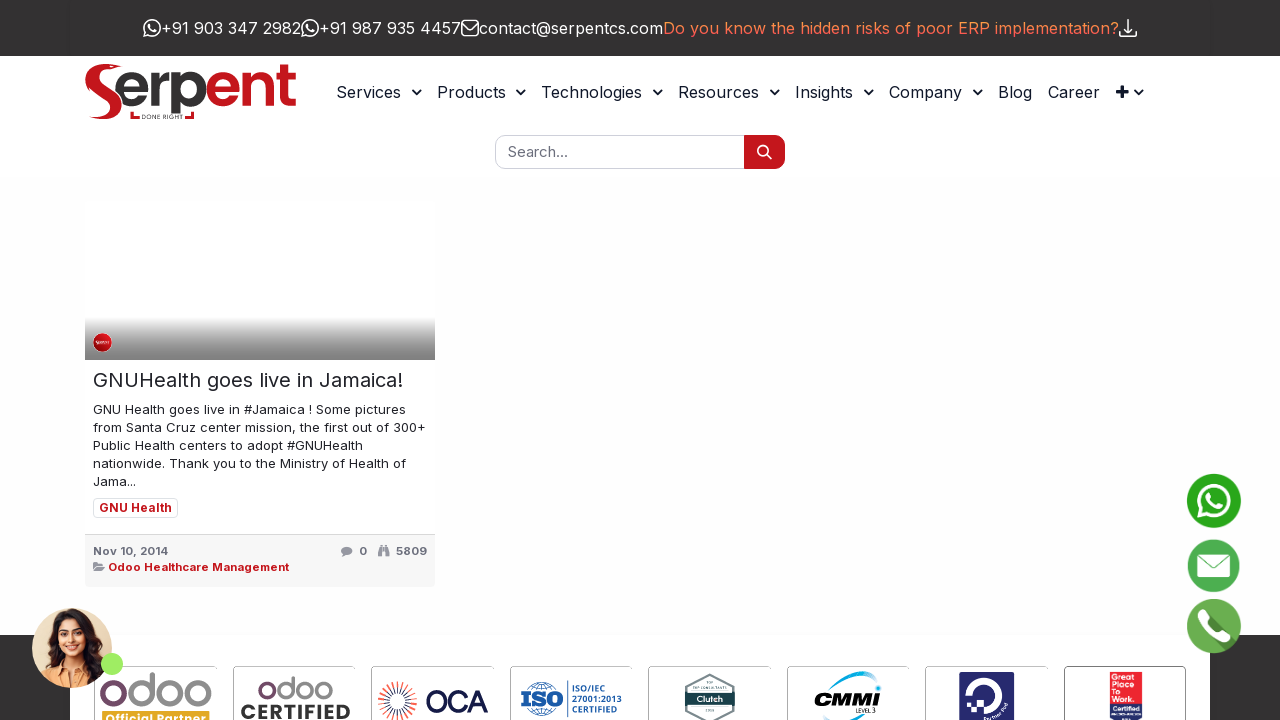

--- FILE ---
content_type: text/html; charset=utf-8
request_url: https://www.serpentcs.com/blog/odoo-healthcare-management-372
body_size: 22119
content:
<!DOCTYPE html>
<html lang="en-US" data-website-id="1">
    <head>
        <meta charset="utf-8"/>
        <meta http-equiv="X-UA-Compatible" content="IE=edge,chrome=1"/>
    <meta name="viewport" content="width=device-width, initial-scale=1"/>
        <meta name="generator" content="Odoo"/>
        
            
            
        <meta name="twitter:card" content="summary_large_image"/>
        <meta name="twitter:title" content="Odoo Healthcare Management | SerpentCS"/>
        <meta name="twitter:image" content="https://www.serpentcs.com/web/image/website/1/logo/300x300?unique=7a359cc"/>
        <meta name="twitter:site" content="@Serpent_CS"/>
        
        <link rel="canonical" href="https://www.serpentcs.com/blog/odoo-healthcare-management-372"/>
        
        <link rel="preconnect" href="https://fonts.gstatic.com/" crossorigin=""/>
        <title> Odoo Healthcare Management | SerpentCS </title>
        <link type="image/x-icon" rel="shortcut icon" href="/web/image/website/1/favicon?unique=7a359cc"/>
    <link rel="preload" href="/web/static/src/libs/fontawesome/fonts/fontawesome-webfont.woff2?v=4.7.0" as="font" crossorigin=""/>
    <link type="text/css" rel="stylesheet" href="/web/assets/15427-fb8c12d/1/web.assets_frontend.min.css" data-asset-bundle="web.assets_frontend" data-asset-version="fb8c12d"/>
        <script id="web.layout.odooscript" type="text/javascript">
            var odoo = {
                csrf_token: "44e59c1c960d80ece0a2e7677adc257bcf28f0f8o1799895847",
                debug: "",
            };
        </script>
    <script type="text/javascript">
            odoo.__session_info__ = {"is_admin": false, "is_system": false, "is_website_user": true, "user_id": false, "is_frontend": true, "profile_session": null, "profile_collectors": null, "profile_params": null, "show_effect": true, "bundle_params": {"lang": "en_US", "website_id": 1}, "dbuuid": "e47c08ec-6f16-11ed-9ba8-c52869c2e5e2", "translationURL": "/website/translations", "cache_hashes": {"translations": "3f7cf5af919f0f4382ce995f3e4622737d1a964f"}, "recaptcha_public_key": "6Le2GlEpAAAAANXGMLuQ-eTKVyGPuh491RI8ObeM", "geoip_country_code": "US", "geoip_phone_code": 1};
            if (!/(^|;\s)tz=/.test(document.cookie)) {
                const userTZ = Intl.DateTimeFormat().resolvedOptions().timeZone;
                document.cookie = `tz=${userTZ}; path=/`;
            }
        </script>
    <script defer="defer" type="text/javascript" src="/web/assets/9042-9d7c7ad/1/web.assets_frontend_minimal.min.js" data-asset-bundle="web.assets_frontend_minimal" data-asset-version="9d7c7ad"></script>
    <script defer="defer" type="text/javascript" data-src="/web/assets/15432-9ecb9ac/1/web.assets_frontend_lazy.min.js" data-asset-bundle="web.assets_frontend_lazy" data-asset-version="9ecb9ac"></script>
        
            <link type="application/atom+xml" rel="alternate" title="Atom Feed" href="/blog/372/feed"/>
        
        <meta name="google-site-verification" content="LGIsMYsOlKY8EaIDXfCdsMQBQciLFkr51swiU790ktg" />

<!--------google analytics tracking code------->
<script defer src="https://www.googletagmanager.com/gtag/js?id=G-7LJ8CMWRYG"></script>
<script>
  window.dataLayer = window.dataLayer || [];
  function gtag(){dataLayer.push(arguments);}
  gtag('js', new Date());

  gtag('config', 'G-7LJ8CMWRYG');
</script>
<!------------tracking code ends------->
<!-- Google tag (gtag.js) -->
<script defer src="https://www.googletagmanager.com/gtag/js?id=AW-981551238"></script>
<script>
  window.dataLayer = window.dataLayer || [];
  function gtag(){dataLayer.push(arguments);}
  gtag('js', new Date());

  gtag('config', 'AW-981551238');
</script>

<script type="application/ld+json" >
{
  "@context": "https://schema.org",
  "@type": "Organization",
  "name": "Serpent Consulting Services Pvt Ltd",
  "alternateName": "SerpentCS",
  "url": "https://www.serpentcs.com/",
  "logo": "https://www.serpentcs.com/web/image/website/1/logo/SerpentCS",
  "contactPoint": {
    "@type": "ContactPoint",
    "telephone": "+91-9879354457, +91-9033472982",
    "contactType": "reservations",
    "areaServed": ["US","GB","CA","AF","AZ","BH","BD","BY","BE","BT","IO","VG","BG","CF","EG","ET","FR","GE","DE","HK","HU","IS","IN","ID","IR","IQ","IE","IT","JP","JE","JO","KW","KG","LB","MG","MY","MV","MX","MU","MQ","MR","MT","ML","MD","MA","MM","NP","NA","NL","NZ","NO","OM","PE","PH","PL","PT","QA","PR","CG","RE","RU","SA","RS","SG","ZA","SO","SS","ES","LK","SD","SE","SZ","CH","TW","TZ","TJ","VI","AE","UA","VN","VE","VA","UZ","ZW","ZM","002","015","419","142","143","030","035","145","034","150","151","154","039","155"],
    "availableLanguage": ["en","fr","Arabic","Hindi"]
  },
  "sameAs": [
    "https://www.serpentcs.com/",
    "https://www.linkedin.com/company/serpent-consulting-services",
    "https://www.facebook.com/serpentcs",
    "https://www.instagram.com/serpentcs_pvt_ltd",
    "https://twitter.com/Serpent_CS",
    "https://www.youtube.com/c/SerpentConsultingServicesPvtLtd",
    "https://www.pinterest.com/serpentconsulting/"
  ]
}
</script>
<script> (function(ss,ex){ window.ldfdr=window.ldfdr||function(){(ldfdr._q=ldfdr._q||[]).push([].slice.call(arguments));}; (function(d,s){ fs=d.getElementsByTagName(s)[0]; function ce(src){ var cs=d.createElement(s); cs.src=src; cs.async=1; fs.parentNode.insertBefore(cs,fs); }; ce('https://sc.lfeeder.com/lftracker_v1_'+ss+(ex?'_'+ex:'')+'.js'); })(document,'script'); })('lYNOR8xoLEqaWQJZ'); </script>

<!------------tracking code start microsoft clarity ------->


<script type="text/javascript" defer>
    (function(c,l,a,r,i,t,y){
        c[a]=c[a]||function(){(c[a].q=c[a].q||[]).push(arguments)};
        t=l.createElement(r);t.async=1;t.src="https://www.clarity.ms/tag/"+i;
        y=l.getElementsByTagName(r)[0];y.parentNode.insertBefore(t,y);
    })(window, document, "clarity", "script", "b9mdmrf7su");
</script>

<!------------tracking code end microsoft clarity ------->
<meta name="msvalidate.01" content="17927F513F12DCD3EFB08CAA493E1D47" />
<script> (function(ss,ex){ window.ldfdr=window.ldfdr||function(){(ldfdr._q=ldfdr._q||[]).push([].slice.call(arguments));}; (function(d,s){ fs=d.getElementsByTagName(s)[0]; function ce(src){ var cs=d.createElement(s); cs.src=src; cs.async=1; fs.parentNode.insertBefore(cs,fs); }; ce('https://sc.lfeeder.com/lftracker_v1_'+ss+(ex?'_'+ex:'')+'.js'); })(document,'script'); })('bElvO73oAOM7ZMqj'); </script>
<!-- Google Tag Manager -->
<script>(function(w,d,s,l,i){w[l]=w[l]||[];w[l].push({'gtm.start':
new Date().getTime(),event:'gtm.js'});var f=d.getElementsByTagName(s)[0],
j=d.createElement(s),dl=l!='dataLayer'?'&l='+l:'';j.async=true;j.src=
'https://www.googletagmanager.com/gtm.js?id='+i+dl;f.parentNode.insertBefore(j,f);
})(window,document,'script','dataLayer','GTM-5Q87LCBC');</script>
<!-- End Google Tag Manager -->

<style>
    <link rel="preconnect" href="https://fonts.googleapis.com">
    <link rel="preconnect" href="https://fonts.gstatic.com" crossorigin>
    <link href="https://fonts.googleapis.com/css2?family=Inter:ital,opsz,wght@0,14..32,100..900;1,14..32,100..900&family=Outfit:wght@100..900&display=swap" rel="stylesheet">
    <link href="https://fonts.googleapis.com/css2?family=Poppins:ital,wght@0,100;0,200;0,300;0,400;0,500;0,600;0,700;0,800;0,900;1,100;1,200;1,300;1,400;1,500;1,600;1,700;1,800;1,900&display=swap" rel="stylesheet">
    body {
        <!--font-family: 'Roboto', Arial, sans-serif;-->
        font-display: swap;
    }
    .india-localization-page{
   
        h1{
            font-weight: 700;
        }
        h2{
            
            font-weight: 700;
            
        }
        
        .btn-fill-custom{
            background-color:#C41921 !important;
        }
    }
 
</style>

 <script> (function(ss,ex){ window.ldfdr=window.ldfdrfunction(){(ldfdr._q=ldfdr._q[]).push([].slice.call(arguments));}; (function(d,s){ fs=d.getElementsByTagName(s)[0]; function ce(src){ var cs=d.createElement(s); cs.src=src; cs.async=1; fs.parentNode.insertBefore(cs,fs); }; ce('https://sc.lfeeder.com/lftracker_v1_'+ss+(ex?'_'+ex:'')+'.js'); })(document,'script'); })('lAxoEaKz36w4OYGd'); </script>



    </head>
    <body>
        <div id="wrapwrap" style="overflow-x:hidden !important" class="   ">
      <header id="top" data-anchor="true" data-name="Header" class="  o_header_fade_out">
        
                <style>
        fade_style() {
          $('#e_book_section').fadein()
        }
      </style>
    
      <section style="background-color: #333132 !important;">
        <div class="container">
            <div class="row">
                <div class="py-3 px-4 shadow-sm rounded">
                    <section>
                        <div class="container">
                            <div class="row g-4 justify-content-center text-center align-items-center d-flex align-items-stretch flex-wrap flags-row">
                                <div class="d-flex flex-wrap align-items-center justify-content-center" style="flex: 1 1 auto;">
                                    
                                    <ul class="footer-group-list d-flex gap-2 gap-md-4 justify-content-center flex-wrap">
                                    

                                        
                                            <li class="d-flex align-items-center gap-2">
                                                <img src="/web/image/11722?unique=b883c860b2755af32d3fef54c721a3ee179df4b6" alt="Whatsapp" width="18" height="18" loading="lazy"/>
                                                <a class="pre-header-a" href="https://wa.link/p9ecdb" target="_blank" rel="nofollow noreferrer noopener">+91 903 347 2982</a>
                                            </li>
                                            <li class="d-flex align-items-center gap-2">
                                                <img src="/web/image/11722?unique=b883c860b2755af32d3fef54c721a3ee179df4b6" alt="Whatsapp" width="18" height="18" loading="lazy"/>
                                                <a class="pre-header-a" href="https://wa.link/p5n3vl" target="_blank" rel="nofollow noreferrer noopener">+91 987 935 4457</a>
                                            </li>
                                            <li class="d-flex align-items-center gap-2">
                                                <img src="/web/image/11723?unique=3bd5d8e0f9ccc845e5408c13cbef993e32af6f20" alt="Email" width="18" height="18" loading="lazy"/>
                                                <a class="pre-header-a" href="mailto:contact@serpentcs.com" target="_blank" rel="nofollow noreferrer noopener">contact@serpentcs.com</a>
                                            </li>
                                        
                                        <li class="pre_highlighter d-none d-md-flex">
                                                <a href="/user-guide/hidden-risk-of-poor-erp-implementation" target="_blank" rel="nofollow noreferrer noopener" class="d-flex align-items-center gap-2 text-decoration-none pre-header-a">
                                                    Do you know the hidden risks of poor ERP implementation?
                                                    <img src="/web/image/11739?unique=279adbcd27785a5e80b4e17e75c27e3c4c81f43e" alt="Download eBook" width="18" height="18" loading="lazy"/>
                                                </a>
                                        </li>
                                    </ul>
                                </div>
                            </div>
                        </div>
                    </section>
                </div>
            </div>
        </div>
    </section>
    

                        
    
    
    
    <nav data-name="Navbar" class="navbar navbar-expand-lg navbar-light o_colored_level o_cc shadow-sm">
        
            <div id="top_menu_container" class="container">
                
    <a href="/" class="navbar-brand logo ">
            
              <span role="img" aria-label="Logo of SerpentCS" title="SerpentCS"><img src="/web/image/website/1/logo/SerpentCS?unique=7a359cc" class="img img-fluid" width="95" height="40" alt="SerpentCS" loading="lazy"/></span>  
        </a>
    
                
  <button type="button" data-bs-toggle="collapse" data-bs-target="#top_menu_collapse" class="navbar-toggler ">
    <span class="navbar-toggler-icon o_not_editable" data-bs-original-title="" title="" aria-describedby="tooltip419828"></span>
  </button>
                
                
                <div id="top_menu_collapse" class="collapse navbar-collapse ms-lg-3">
    <ul id="top_menu" class="nav navbar-nav o_menu_loading flex-grow-1">
        
                        
    <li class="nav-item dropdown  position-static">
        <a data-bs-toggle="dropdown" href="#" class="nav-link dropdown-toggle o_mega_menu_toggle">
            <span>Services</span>
        </a>
        <div data-name="Mega Menu" class="dropdown-menu o_mega_menu o_no_parent_editor o_mega_menu_container_size">
    



















































































































































































































































































































































































































































































































































































































































































































































































































































































































































































































































































































































































































































































































































































































































































































































































































































































































































































































































































































































































































































































































































































































































































































































































































































































































































































































































































































































































































































































































































































































































































































































































































































































































































































































































































































































































































































































































































































































































































































































































































































































































































































































































































































































































































































































































































































































































































































































<section class="s_mega_menu_images_subtitles o_colored_level pt32 o_cc o_cc1 pb32" style="background-image: none;" data-bs-original-title="" title="" aria-describedby="tooltip300704">
        <div class="container">
            <div class="row" data-bs-original-title="" title="" aria-describedby="tooltip990927">
                <div class="col-12 col-sm-6 col-lg py-2 o_colored_level col-lg-4 offset-lg-2" data-bs-original-title="" title="" aria-describedby="tooltip201605">
                    <nav class="nav flex-column w-100">
    <a href="/odoo-packages/odoo-support-package" class="nav-link px-2 rounded" data-name="Menu Item" data-bs-original-title="" title="">
        <div class="d-flex">
            <img src="/web/image/783-4cee7cf2/Service-Icon_Support.svg?access_token=db4a3200-2ad6-4f30-9d44-c8ccc6ec779d" alt="" class="me-3 img img-fluid o_we_custom_image" data-original-id="783" data-original-src="/web/image/783-4cee7cf2/Service-Icon_Support.svg" data-mimetype="image/svg+xml" data-resize-width="undefined" loading="lazy" style="" data-bs-original-title="" title="" aria-describedby="tooltip868208">
            <div class="flex-grow-1" data-bs-original-title="" title="" aria-describedby="tooltip363968">
                <h4 class="mt-0 mb-0" data-bs-original-title="" title="" aria-describedby="tooltip666759">Support</h4>
                <span><font style="font-size: 14px;" data-bs-original-title="" title="" aria-describedby="tooltip196274">After Sale Support Specialists</font></span>
            </div>
        </div>
    </a>
    <a href="/services/hire-developers" class="nav-link px-2 rounded" data-name="Menu Item" data-bs-original-title="" title="">
        <div class="d-flex">
            <img src="/web/image/784-9a090f5b/Service-Icon_Hire.svg?access_token=62a8bc81-eb06-468f-9242-8409703fb8e3" alt="" class="me-3 img img-fluid o_we_custom_image" data-original-id="784" data-original-src="/web/image/784-9a090f5b/Service-Icon_Hire.svg" data-mimetype="image/svg+xml" data-resize-width="undefined" style="" loading="lazy">
            <div class="flex-grow-1" data-bs-original-title="" title="" aria-describedby="tooltip628935">
                <h4 class="mt-0 mb-0" data-bs-original-title="" title="" aria-describedby="tooltip577964">Hire Dedicated Developers</h4>
                <span><font style="font-size: 14px;" data-bs-original-title="" title="" aria-describedby="tooltip435099">Passionate developer ready to build your <br>future.</font></span></div>
        </div>
    </a>
    
                    </nav>
                </div>
                <div class="col-12 col-sm-6 col-lg py-2 o_colored_level col-lg-5 o_we_force_no_transition" data-bs-original-title="" title="" aria-describedby="tooltip791118" style="">
                    <nav class="nav flex-column w-100">
    <a href="/services/training" class="nav-link px-2 rounded" data-name="Menu Item" data-bs-original-title="" title="">
        <div class="d-flex">
            <img src="/web/image/785-1d3d2127/Service-Icon_Training.svg?access_token=4d862ea3-d8e7-4399-b93b-6b842893ed7d" alt="" class="me-3 img img-fluid o_we_custom_image" data-original-id="785" data-original-src="/web/image/785-1d3d2127/Service-Icon_Training.svg" data-mimetype="image/svg+xml" data-resize-width="undefined" style="" data-bs-original-title="" title="" aria-describedby="tooltip359750" loading="lazy">
            <div class="flex-grow-1" data-bs-original-title="" title="" aria-describedby="tooltip103324">
                <h4 class="mt-0 mb-0" data-bs-original-title="" title="" aria-describedby="tooltip754229">Training</h4>
                <span><font style="font-size: 14px;" data-bs-original-title="" title="" aria-describedby="tooltip485665">Level up your Odoo skills today! Enroll Now.</font></span></div>
        </div>
    </a>
    <a href="/services/quality-assurance" class="nav-link px-2 rounded" data-name="Menu Item" data-bs-original-title="" title="">
        <div class="d-flex">
            <img src="/web/image/786-b3f9bac8/Service-Icon_QA.svg?access_token=4bf111f3-4c70-4550-ac80-122720f310d6" alt="" class="me-3 img img-fluid o_we_custom_image" data-original-id="786" data-original-src="/web/image/786-b3f9bac8/Service-Icon_QA.svg" data-mimetype="image/svg+xml" data-resize-width="undefined" loading="lazy" style="">
            <div class="flex-grow-1" data-bs-original-title="" title="" aria-describedby="tooltip225369">
                <h4 class="mt-0 mb-0" data-bs-original-title="" title="" aria-describedby="tooltip286320">Quality Assurance</h4>
                <span data-bs-original-title="" title="" aria-describedby="tooltip616983"><font style="font-size: 14px;" data-bs-original-title="" title="" aria-describedby="tooltip896953">We find the cracks, so you don't fall through them.<br><br></font></span></div>
        </div>
    </a>
    
                    </nav>
                </div>
                
            </div>
        </div>
    </section></div>
    </li>
    <li class="nav-item dropdown  position-static">
        <a data-bs-toggle="dropdown" href="#" class="nav-link dropdown-toggle o_mega_menu_toggle">
            <span>Products</span>
        </a>
        <div data-name="Mega Menu" class="dropdown-menu o_mega_menu o_no_parent_editor o_mega_menu_container_size">
    















































































































































<section class="s_mega_menu_odoo_menu o_colored_level o_cc o_cc1 pt0 pb0" style="background-image: none;" data-bs-original-title="" title="" aria-describedby="tooltip704424">
        <div class="container">
            <div class="row">
                
                
                <div class="col-md-6 pt16 pb24 o_colored_level col-lg-3 o_cc o_cc1 o_we_force_no_transition" data-bs-original-title="" title="" aria-describedby="tooltip598904" style="">
                    <h4 class="text-uppercase h5 fw-bold mt-0">ERP Solutions</h4>
                    
                    <nav class="nav flex-column">
                        <a href="/smart-city-erp-management-system" class="nav-link px-0" data-name="Menu Item" data-bs-original-title="" title="">Smart City</a>
                        <a href="/products/property-management-software" class="nav-link px-0" data-name="Menu Item" data-bs-original-title="" title="">Property Management</a>
                        <a href="/products/tour-and-travel-management-system" class="nav-link px-0" data-name="Menu Item" data-bs-original-title="" title="">Tours and Travel Management</a><a href="/products/gym-management-system" class="nav-link px-0" data-name="Menu Item" data-bs-original-title="" title="">Gym Management</a><a href="/products/education-management-system" class="nav-link px-0" data-name="Menu Item" data-bs-original-title="" title="">Education Management</a><a href="/products/law-firm-management-software" class="nav-link px-0" data-name="Menu Item" data-bs-original-title="" title="">Law &amp; Legal Practice Management</a><a href="/products/human-resource-management-system" class="nav-link px-0" data-name="Menu Item" data-bs-original-title="" title="">Human Resource Management</a><a href="/products/project-management-software" class="nav-link px-0" data-name="Menu Item" data-bs-original-title="" title="">Project Scrum Management Agile</a><a href="/products/crm-software" class="nav-link px-0" data-name="Menu Item" data-bs-original-title="" title="">Customer Relationship Management</a><a href="/products/hotel-management-system" class="nav-link px-0" data-name="Menu Item" data-bs-original-title="" title="">Hotel Management</a><a href="https://www.serpentcs.com/chatpal" class="nav-link px-0" data-name="Menu Item" data-bs-original-title="" title="">Omni Channel Solutions</a><a href="/products/restaurant-management-system" class="nav-link px-0" data-name="Menu Item" data-bs-original-title="" title="">Restaurant Management</a><a href="/manufacturing-erp-system" class="nav-link px-0" data-name="Menu Item" data-bs-original-title="" title="">Manufacturing ERP</a></nav><nav class="nav flex-column"><br></nav>
                </div><div class="col-md-6 pt16 pb24 o_colored_level col-lg-3" data-bs-original-title="" title="" aria-describedby="tooltip940224" style="">
                    <h4 class="text-uppercase h5 fw-bold mt-0" data-bs-original-title="" title="" aria-describedby="tooltip798793"><br></h4>
                    
                    <nav class="nav flex-column">
                        <a href="/products/labour-management-software" class="nav-link px-0" data-name="Menu Item" data-bs-original-title="" title="">Labour Outsourcing Management</a><a href="/products/car-wash-management-system" class="nav-link px-0" data-name="Menu Item" data-bs-original-title="" title="">Car Wash Management</a><a href="/products/visa-management-software" class="nav-link px-0" data-name="Menu Item" data-bs-original-title="" title="">Visa Management</a><a href="/products/construction-management-software" class="nav-link px-0" data-name="Menu Item" data-bs-original-title="" title="">Construction Management</a><a href="/products/point-of-sale" class="nav-link px-0" data-name="Menu Item" data-bs-original-title="" title="">Point Of Sale</a><a href="/products/fleet-management-system" class="nav-link px-0" data-name="Menu Item" data-bs-original-title="" title="">Fleet Management</a><a href="/products/ecommerce-software" class="nav-link px-0" data-name="Menu Item" data-bs-original-title="" title="">Odoo eCommerce</a><a href="/products/field-service-management" class="nav-link px-0" data-name="Menu Item" data-bs-original-title="" title="">Field Service Management</a><a href="/products/singapore-localization" class="nav-link px-0" data-name="Menu Item" data-bs-original-title="" title="">Singapore Localization</a><a href="/products/spa-salon-management-system" class="nav-link px-0" data-name="Menu Item" data-bs-original-title="" title="">Salon &amp; Spa Management</a><a href="/products/optical-management-software" class="nav-link px-0" data-name="Menu Item" data-bs-original-title="" title="">Optical ERP</a><a href="/ngo-erp" class="nav-link px-0" data-name="Menu Item" data-bs-original-title="" title="">NGO ERP</a><a href="/healthcare-erp" class="nav-link px-0" data-name="Menu Item" data-bs-original-title="" title="">Healthcare ERP</a></nav>
                </div><div class="col-md-6 pt16 pb24 o_colored_level col-lg-3 o_cc o_cc5" data-bs-original-title="" title="" aria-describedby="tooltip568408" style="">
                    <h4 class="text-uppercase h5 fw-bold mt-0">Mobile Applications</h4>
                    
                    <nav class="nav flex-column">
                        <a href="/products/gym-management-mobile-app" class="nav-link px-0" data-name="Menu Item" data-bs-original-title="" title="">Gym Management </a><a href="/products/hrms-mobile-app" class="nav-link px-0" data-name="Menu Item" data-bs-original-title="" title="">Human Resource Management</a>
                        <a href="/products/project-management-mobile-app" class="nav-link px-0" data-name="Menu Item" data-bs-original-title="" title="">Project Management</a><a href="/products/crm-mobile-app" class="nav-link px-0" data-name="Menu Item" data-bs-original-title="" title="">Customer Relationship Management</a>
                        <a href="/products/field-service-mobile-app" class="nav-link px-0" data-name="Menu Item" data-bs-original-title="" title="">Field Service Management</a>
                        <a href="/products/car-wash-mobile-app" class="nav-link px-0" data-name="Menu Item" data-bs-original-title="" title="">Car Wash Management</a><a href="/products/inventory-management-mobile-app" class="nav-link px-0" data-name="Menu Item" data-bs-original-title="" title="">Inventory Management </a><a href="/products/trackoo" class="nav-link px-0" data-name="Menu Item" data-bs-original-title="" title="">Trackoo  </a>
                    </nav>
                </div><div class="col-md-6 pt16 pb24 o_colored_level col-lg-3 o_cc o_cc5" data-bs-original-title="" title="" aria-describedby="tooltip568408" style="">
                    <h4 class="text-uppercase h5 fw-bold mt-0">WEB Applications</h4>
                    
                    <nav class="nav flex-column">
                        <a href="/products/ringcentral-integration" class="nav-link px-0" data-name="Menu Item" data-bs-original-title="" title="">Odoo Ringcentral Integration</a><a href="/products/web-email-interface" class="nav-link px-0" data-name="Menu Item" data-bs-original-title="" title="">Odoo Web Email Interface</a>
                        <a href="/products/odoo-temu-integration" class="nav-link px-0" data-name="Menu Item" data-bs-original-title="" title="">Odoo Temu Integration</a>
                        
                        </nav>
                </div>
                
            </div>
        </div>
        
    </section></div>
    </li>
    <li class="nav-item dropdown  position-static">
        <a data-bs-toggle="dropdown" href="#" class="nav-link dropdown-toggle o_mega_menu_toggle">
            <span>Technologies</span>
        </a>
        <div data-name="Mega Menu" class="dropdown-menu o_mega_menu o_no_parent_editor o_mega_menu_container_size">
    






































































































































































































































































































































































































































































































































































































































































































































































































































































































































































































































































































































































































































































































































































































































































































































































































































































































































































































































































































































































































































































































































































































































































































































































































































































































































































































































































































































































































































































































































































































































































































































































































































































































































































































































































































































































































































































































































































































































































































































































































































































































































































































































































































































































































































































































































































































































































































































































<section class="s_mega_menu_little_icons overflow-hidden o_colored_level o_cc o_cc1 pb24 pt32 o_we_force_no_transition" style="background-image: none;">
        <div>
            <div class="row o_we_force_no_transition" data-bs-original-title="" title="" aria-describedby="tooltip194366">
                <div class="col-12 col-sm py-2 d-flex align-items-center o_colored_level col-lg-2 offset-lg-1 o_we_force_no_transition" data-bs-original-title="" title="" aria-describedby="tooltip710706" style="">
                    <nav class="nav flex-column">
                        <a href="/odoo" class="nav-link px-2 rounded text-wrap" data-name="Menu Item" data-bs-original-title="" title="">
                            <img src="/web/image/855-92a2467d/Tech-Odoo.svg?access_token=0395d4bd-94e1-47dd-8359-dd951740e7d1" alt="" class="s_mega_menu_little_icons_icon me-2 img img-fluid o_we_custom_image o_we_force_no_transition" style="width: 50% !important;" data-original-id="855" data-original-src="/web/image/855-92a2467d/Tech-Odoo.svg" data-mimetype="image/svg+xml" data-resize-width="undefined" loading="lazy" data-bs-original-title="" title="" aria-describedby="tooltip353745"><span style="" data-bs-original-title="" title="" aria-describedby="tooltip271865">Odoo</span></a><a href="/erpnext-services" class="nav-link px-2 rounded" data-name="Menu Item" data-bs-original-title="" title="">
                            <img src="/web/image/854-18c287f1/Tech-erpnext.svg?access_token=3ed69484-f0c3-4602-94c9-362bd8724095" alt="" class="s_mega_menu_little_icons_icon me-2 img img-fluid o_we_custom_image" style="width: 50% !important;" data-original-id="854" data-original-src="/web/image/854-18c287f1/Tech-erpnext.svg" data-mimetype="image/svg+xml" data-resize-width="undefined" loading="lazy"><span style="" data-bs-original-title="" title="" aria-describedby="tooltip271865">ERP Next</span></a><a href="/devops" class="nav-link px-2 rounded" data-name="Menu Item" data-bs-original-title="" title="">
                            <img src="/web/image/871-79eafed4/Tech_DevOps.svg?access_token=2aa57df7-9662-43d4-b609-b4df9b8ab093" alt="" class="s_mega_menu_little_icons_icon me-2 img img-fluid o_we_custom_image" style="width: 50% !important;" data-original-id="871" data-original-src="/web/image/871-79eafed4/Tech_DevOps.svg" data-mimetype="image/svg+xml" data-resize-width="undefined" loading="lazy" data-bs-original-title="" title="" aria-describedby="tooltip149770"><span style="" data-bs-original-title="" title="" aria-describedby="tooltip271865">DevOps</span></a>
                        
                        
                    </nav>
                </div><div class="col-12 col-sm py-2 d-flex align-items-center o_colored_level col-lg-2" data-bs-original-title="" title="" aria-describedby="tooltip710706" style="">
                    <nav class="nav flex-column"><a href="/python" class="nav-link px-2 rounded" data-name="Menu Item" data-bs-original-title="" title="">
                            <img src="/web/image/859-b99f5575/Tech_Python.svg?access_token=5204fa0b-9be3-4b7e-8b7f-1bb616f6658e" alt="" class="s_mega_menu_little_icons_icon me-2 img img-fluid o_we_custom_image" style="width: 50% !important;" data-original-id="859" data-original-src="/web/image/859-b99f5575/Tech_Python.svg" data-mimetype="image/svg+xml" data-resize-width="undefined" loading="lazy" data-bs-original-title="" title="" aria-describedby="tooltip872731"><span style="" data-bs-original-title="" title="" aria-describedby="tooltip271865">Python</span></a><a href="/technologies/magento" class="nav-link px-2 rounded" data-name="Menu Item" data-bs-original-title="" title="">
                            <img src="/web/image/860-54ac1932/Tech_Magento.svg?access_token=199101f1-04cb-4ea3-9952-d1f920039fd7" alt="" class="s_mega_menu_little_icons_icon me-2 img img-fluid o_we_custom_image" style="width: 50% !important;" data-original-id="860" data-original-src="/web/image/860-54ac1932/Tech_Magento.svg" data-mimetype="image/svg+xml" data-resize-width="undefined" loading="lazy" data-bs-original-title="" title="" aria-describedby="tooltip770900"><span style="" data-bs-original-title="" title="" aria-describedby="tooltip271865">Magento</span></a>
                        <a href="/ms-sql" class="nav-link px-2 rounded" data-name="Menu Item" data-bs-original-title="" title="">
                            <img src="/web/image/868-b07940e8/Tech_MSSql.svg?access_token=30fe4967-2b00-43ba-bc95-c31a47e8de2b" alt="" class="s_mega_menu_little_icons_icon me-2 img img-fluid o_we_custom_image" style="width: 50% !important;" data-original-id="868" data-original-src="/web/image/868-b07940e8/Tech_MSSql.svg" data-mimetype="image/svg+xml" data-resize-width="undefined" loading="lazy"><span style="" data-bs-original-title="" title="" aria-describedby="tooltip271865">MS SQL</span></a>
                        
                        
                    </nav>
                </div><div class="col-12 col-sm py-2 d-flex align-items-center o_colored_level col-lg-2" data-bs-original-title="" title="" aria-describedby="tooltip710706">
                    <nav class="nav flex-column">
                        <a href="/android" class="nav-link px-2 rounded" data-name="Menu Item" data-bs-original-title="" title="">
                            <img src="/web/image/864-42f6ddc9/Tech_Android.svg?access_token=60c9886f-3fe7-4152-bd07-6566e0a0c25b" alt="" class="s_mega_menu_little_icons_icon me-2 img img-fluid o_we_custom_image" style="width: 50% !important;" data-original-id="864" data-original-src="/web/image/864-42f6ddc9/Tech_Android.svg" data-mimetype="image/svg+xml" data-resize-width="undefined" loading="lazy"><span style="" data-bs-original-title="" title="" aria-describedby="tooltip271865">Android</span></a><a href="/ios" class="nav-link px-2 rounded" data-name="Menu Item" data-bs-original-title="" title="">
                            <img src="/web/image/863-6efc5c1e/Tech_iOS.svg?access_token=095bcb4a-96ce-4d54-9190-0a9e847c221e" alt="" class="s_mega_menu_little_icons_icon me-2 img img-fluid o_we_custom_image" style="width: 50% !important;" data-original-id="863" data-original-src="/web/image/863-6efc5c1e/Tech_iOS.svg" data-mimetype="image/svg+xml" data-resize-width="undefined" loading="lazy" data-bs-original-title="" title="" aria-describedby="tooltip518206"><span style="" data-bs-original-title="" title="" aria-describedby="tooltip271865">iOS</span></a>
                        
                        
                    <a href="/flutter" class="nav-link px-2 rounded" data-name="Menu Item" data-bs-original-title="" title="">
                            <img src="/web/image/865-b531fe04/Tech_Flutter.svg?access_token=84957c86-4aae-4f17-9d9f-e96de9cfcd63" alt="" class="s_mega_menu_little_icons_icon me-2 img img-fluid o_we_custom_image" style="width: 50% !important;" data-original-id="865" data-original-src="/web/image/865-b531fe04/Tech_Flutter.svg" data-mimetype="image/svg+xml" data-resize-width="undefined" loading="lazy"><span style="" data-bs-original-title="" title="" aria-describedby="tooltip271865">Flutter</span></a></nav>
                </div><div class="col-12 col-sm py-2 d-flex align-items-center o_colored_level col-lg-2" data-bs-original-title="" title="" aria-describedby="tooltip710706" style="">
                    <nav class="nav flex-column"><a href="/laravel" class="nav-link px-2 rounded" data-name="Menu Item" data-bs-original-title="" title="">
                            <img src="/web/image/862-59289ffe/Tech_Laravel.svg?access_token=c5b2525d-e6f5-415a-925c-bb5554f81114" alt="" class="s_mega_menu_little_icons_icon me-2 img img-fluid o_we_custom_image" style="width: 50% !important;" data-original-id="862" data-original-src="/web/image/862-59289ffe/Tech_Laravel.svg" data-mimetype="image/svg+xml" data-resize-width="undefined" loading="lazy"><span style="" data-bs-original-title="" title="" aria-describedby="tooltip271865">Laravel</span></a>
                        <a href="/nodejs" class="nav-link px-2 rounded" data-name="Menu Item" data-bs-original-title="" title="">
                            <img src="/web/image/870-2b085561/Tech_nodejs.svg?access_token=5bba53f3-016b-4542-9bad-7994b82bb3e5" alt="" class="s_mega_menu_little_icons_icon me-2 img img-fluid o_we_custom_image" style="width: 50% !important;" data-original-id="870" data-original-src="/web/image/870-2b085561/Tech_nodejs.svg" data-mimetype="image/svg+xml" data-resize-width="undefined" loading="lazy" data-bs-original-title="" title="" aria-describedby="tooltip210008"><span style="" data-bs-original-title="" title="" aria-describedby="tooltip271865">Node JS</span></a>
                        
                        
                    <a href="/react" class="nav-link px-2 rounded" data-name="Menu Item" data-bs-original-title="" title="">
                            <img src="/web/image/867-64779f51/Tech_React.svg?access_token=226badb5-163a-494e-bd82-72148ba55343" alt="" class="s_mega_menu_little_icons_icon me-2 img img-fluid o_we_custom_image" style="width: 50% !important;" data-original-id="867" data-original-src="/web/image/867-64779f51/Tech_React.svg" data-mimetype="image/svg+xml" data-resize-width="undefined" loading="lazy" data-bs-original-title="" title="" aria-describedby="tooltip938614"><span style="" data-bs-original-title="" title="" aria-describedby="tooltip271865">React</span></a></nav>
                </div><div class="col-12 col-sm py-2 d-flex align-items-center o_colored_level col-lg-2" data-bs-original-title="" title="" aria-describedby="tooltip710706" style="">
                    <nav class="nav flex-column">
                        <a href="/sap" class="nav-link px-2 rounded" data-name="Menu Item" data-bs-original-title="" title="">
                            <img src="/web/image/861-2754f3e8/Tech_SAP.svg?access_token=182d60ed-16f5-4463-9f54-4ccad7f625e8" alt="" class="s_mega_menu_little_icons_icon me-2 img img-fluid o_we_custom_image" style="width: 50% !important;" data-original-id="861" data-original-src="/web/image/861-2754f3e8/Tech_SAP.svg" data-mimetype="image/svg+xml" data-resize-width="undefined" loading="lazy"><span style="" data-bs-original-title="" title="" aria-describedby="tooltip271865">SAP</span></a><a href="/kotlin" class="nav-link px-2 rounded" data-name="Menu Item" data-bs-original-title="" title="" aria-describedby="popover202061">
                            <img src="/web/image/866-b56f05da/Tech_Kotlin.svg?access_token=528035a5-0755-4844-a424-a2e4b7ad0c48" alt="" class="s_mega_menu_little_icons_icon me-2 img img-fluid o_we_custom_image" style="width: 50% !important;" data-original-id="866" data-original-src="/web/image/866-b56f05da/Tech_Kotlin.svg" data-mimetype="image/svg+xml" data-resize-width="undefined" loading="lazy" data-bs-original-title="" title="" aria-describedby="tooltip257263"><span style="" data-bs-original-title="" title="" aria-describedby="tooltip271865">Kotlin</span></a><a href="/dotnet" class="nav-link px-2 rounded" data-name="Menu Item" data-bs-original-title="" title="">
                            <img src="/web/image/869-cfe67f7a/Tech_.net.svg?access_token=87985c51-3d42-4fd5-b832-8b80ca2b024d" alt="" class="s_mega_menu_little_icons_icon me-2 img img-fluid o_we_custom_image" style="width: 50% !important;" data-original-id="869" data-original-src="/web/image/869-cfe67f7a/Tech_.net.svg" data-mimetype="image/svg+xml" data-resize-width="undefined" loading="lazy" data-bs-original-title="" title="" aria-describedby="tooltip995576"><span style="" data-bs-original-title="" title="" aria-describedby="tooltip271865">.Net</span></a>
                        
                        
                    </nav>
                </div>
                
                
                
            </div>
        </div>
    </section></div>
    </li>
    <li class="nav-item dropdown  position-static">
        <a data-bs-toggle="dropdown" href="#" class="nav-link dropdown-toggle o_mega_menu_toggle">
            <span>Resources</span>
        </a>
        <div data-name="Mega Menu" class="dropdown-menu o_mega_menu o_mega_menu_container_size o_no_parent_editor">
    




















































































































































































































































































































































































































































































































































































































































































































































































































































































































































































































































































































































































































































































































































































































































































































































































































































































































































































































































































































































































































































































































































































































































































































































































































































































































































































































































































































































































































































    




























































































































































































































































































































































































































































































































































































































































































































































































































































































































































































































































































































































































































































































































































































































































































































































































































































































































































































































































































































<section class="s_mega_menu_images_subtitles pt16 pb16 o_colored_level o_cc o_cc1" style="background-image: none;" data-bs-original-title="" title="" aria-describedby="tooltip473499">
        <div class="o_container_small">
            <div class="row">
                <div class="col-12 col-sm-6 col-lg py-2 o_colored_level">
                    <nav class="nav flex-column w-100"><a class="nav-link px-2 rounded" data-name="Menu Item" data-bs-original-title="" title="" href="/blog">
        <div class="d-flex">
            <img src="/web/image/7443-a8b33032/Resource-Icons_Blogs.svg?access_token=07987e2a-4915-4e1f-a3eb-05146d94212f" alt="" class="me-3 rounded shadow img img-fluid o_we_custom_image" data-original-id="7443" data-original-src="/web/image/7443-a8b33032/Resource-Icons_Blogs.svg" data-mimetype="image/svg+xml" data-bs-original-title="" title="" aria-describedby="tooltip197758" loading="lazy" style="">
            <div class="flex-grow-1">
                <h4 class="mt-0 mb-0" data-bs-original-title="" title="" aria-describedby="tooltip468985">Blog</h4>
                <span><font style="font-size: 14px;" data-bs-original-title="" title="" aria-describedby="tooltip208097">Latests news and case studies</font></span>
            </div>
        </div>
    </a>
    <a href="/user-guide" class="nav-link px-2 rounded" data-name="Menu Item" data-bs-original-title="" title="">
        <div class="d-flex">
            <img src="/web/image/7446-882c0093/Resource-Icons_Userguide.svg?access_token=80935882-7973-45d2-9d8c-42f1d6040cf6" alt="" class="me-3 rounded shadow img img-fluid o_we_custom_image" data-original-id="7446" data-original-src="/web/image/7446-882c0093/Resource-Icons_Userguide.svg" data-mimetype="image/svg+xml" data-resize-width="undefined" loading="lazy" style="">
            <div class="flex-grow-1" data-bs-original-title="" title="" aria-describedby="tooltip402384">
                <h4 class="mt-0 mb-0" data-bs-original-title="" title="" aria-describedby="tooltip421323">User Guides</h4>
                <span data-bs-original-title="" title="" aria-describedby="tooltip87907"><font style="font-size: 14px;">Ultimate source to understand product<br>functionality.</font></span>
            </div>
        </div>
    </a>
    
    
                    </nav>
                </div>
                <div class="col-12 col-sm-6 col-lg py-2 o_colored_level" style="">
                    <nav class="nav flex-column w-100">
    
    <a href="/event" class="nav-link px-2 rounded" data-name="Menu Item" data-bs-original-title="" title="" aria-describedby="popover989532">
        <div class="d-flex">
            <img src="/web/image/7444-20f9d1e0/Resource-Icons_Webinar.svg?access_token=cb960064-43c7-4045-9b6a-4956d774d4b4" alt="" class="me-3 shadow img img-fluid o_we_custom_image rounded" data-original-id="7444" data-original-src="/web/image/7444-20f9d1e0/Resource-Icons_Webinar.svg" data-mimetype="image/svg+xml" data-resize-width="undefined" data-bs-original-title="" title="" aria-describedby="tooltip351318" loading="lazy" style="">
            <div class="flex-grow-1" data-bs-original-title="" title="" aria-describedby="tooltip252329">
                <h4 class="mt-0 mb-0" data-bs-original-title="" title="" aria-describedby="tooltip726991">Events</h4><span><font style="font-size: 14px;" data-bs-original-title="" title="" aria-describedby="tooltip458079">Have your questions answered. Attend our expert-led events.​</font></span></div>
        </div>
    </a>
    
                    <a href="/odoo-apps" class="nav-link px-2 rounded" data-name="Menu Item" data-bs-original-title="" title="">
        <div class="d-flex">
            <img src="/web/image/7445-316f9ef8/Resource-Icons_Odoo%20Apps.svg?access_token=7aa8feb0-bba5-4380-8def-7c9b491c3095" alt="" class="me-3 rounded shadow img img-fluid o_we_custom_image" data-original-id="7445" data-original-src="/web/image/7445-316f9ef8/Resource-Icons_Odoo%20Apps.svg" data-mimetype="image/svg+xml" data-resize-width="undefined" loading="lazy" style="">
            <div class="flex-grow-1">
                <h4 class="mt-0 mb-0" data-bs-original-title="" title="" aria-describedby="tooltip207805">Odoo Apps</h4>
                <span><font style="font-size: 14px;" data-bs-original-title="" title="" aria-describedby="tooltip233877">Custom ERP solutions for the industry verticals.</font></span>
            </div>
        </div>
    </a></nav>
                </div>
                
            </div>
        </div>
    </section></div>
    </li>
    <li class="nav-item dropdown  position-static">
        <a data-bs-toggle="dropdown" href="#" class="nav-link dropdown-toggle o_mega_menu_toggle">
            <span>Insights</span>
        </a>
        <div data-name="Mega Menu" class="dropdown-menu o_mega_menu o_no_parent_editor">
    










































































































































































































































































































































































































































































































































































































































































































































































































































































































































































































































































































































































































































































































































































































































































































































































































































































































































































































































































































































































































































































































































































































































<section class="s_mega_menu_images_subtitles pt16 pb16 o_colored_level o_cc o_cc1" style="background-image: none;">
        <div class="container">
            <div class="row">
                <div class="col-12 col-sm-6 col-lg py-2 o_colored_level" style="">
                    <nav class="nav flex-column w-100">
    <a href="/case-study" class="nav-link px-2 rounded" data-name="Menu Item" data-bs-original-title="" title="">
        <div class="d-flex">
            <img src="/web/image/6325-75673d3c/case%20study.svg?access_token=e0a875e0-79ec-4dc6-8de3-118c746be714" alt="" class="me-3 rounded shadow img img-fluid o_we_custom_image" data-original-id="6325" data-original-src="/web/image/6325-75673d3c/case%20study.svg" data-mimetype="image/svg+xml" data-resize-width="undefined" loading="lazy" style="">
            <div class="flex-grow-1" data-bs-original-title="" title="" aria-describedby="tooltip503255">
                <h4 class="mt-0 mb-0" data-bs-original-title="" title="" aria-describedby="tooltip534230">Case Study</h4><span><font style="font-size: 14px;" data-bs-original-title="" title="" aria-describedby="tooltip579972">Practical Applications of Our Expertise</font></span></div>
        </div>
    </a>
    
    <a href="/business-model" class="nav-link px-2 rounded" data-name="Menu Item" data-bs-original-title="" title="" aria-describedby="popover779717">
        <div class="d-flex">
            <img src="/web/image/6326-871eb5f6/business%20model.svg?access_token=216a8b22-9755-4cbe-abde-a0f7c59c2147" alt="" class="me-3 rounded shadow img img-fluid o_we_custom_image" data-original-id="6326" data-original-src="/web/image/6326-871eb5f6/business%20model.svg" data-mimetype="image/svg+xml" data-resize-width="undefined" loading="lazy" style="">
            <div class="flex-grow-1" data-bs-original-title="" title="" aria-describedby="tooltip438732">
                <h4 class="mt-0 mb-0" data-bs-original-title="" title="" aria-describedby="tooltip668242">Business Model</h4><span><font style="font-size: 14px;" data-bs-original-title="" title="" aria-describedby="tooltip379652">Sustainable Business Strategies</font></span></div>
        </div>
    </a>
                    </nav>
                </div>
                <div class="col-12 col-sm-6 col-lg py-2 o_colored_level">
                    <nav class="nav flex-column w-100">
    <a href="/testimonials" class="nav-link px-2 rounded" data-name="Menu Item" data-bs-original-title="" title="">
        <div class="d-flex">
            <img src="/web/image/6327-bae3e4b7/testimonial.svg?access_token=2e383f42-6780-412f-a33c-1ea5cff43301" alt="" class="me-3 rounded shadow img img-fluid o_we_custom_image" data-original-id="6327" data-original-src="/web/image/6327-bae3e4b7/testimonial.svg" data-mimetype="image/svg+xml" data-resize-width="undefined" loading="lazy" style="">
            <div class="flex-grow-1" data-bs-original-title="" title="" aria-describedby="tooltip263410">
                <h4 class="mt-0 mb-0" data-bs-original-title="" title="" aria-describedby="tooltip442426">Testimonials<br></h4><span><font style="font-size: 14px;" data-bs-original-title="" title="" aria-describedby="tooltip815962">Hear From Our Happy Customers</font></span></div>
        </div>
    </a>
    
    <a href="/our-partners" class="nav-link px-2 rounded" data-name="Menu Item" data-bs-original-title="" title="">
        <div class="d-flex">
            <img src="/web/image/6329-f91106e1/our%20partners.svg?access_token=ebd2d41e-874f-4882-8afa-ee61e3657a9d" alt="" class="me-3 rounded shadow img img-fluid o_we_custom_image" data-original-id="6329" data-original-src="/web/image/6329-f91106e1/our%20partners.svg" data-mimetype="image/svg+xml" data-resize-width="undefined" loading="lazy" style="">
            <div class="flex-grow-1" data-bs-original-title="" title="" aria-describedby="tooltip255841">
                <h4 class="mt-0 mb-0" data-bs-original-title="" title="" aria-describedby="tooltip533724">Our Partners<br></h4>
                <span><font style="font-size: 14px;">Partnerships That Drive Success</font></span>
            </div>
        </div>
    </a>
                    </nav>
                </div>
                
            </div>
        </div>
    </section></div>
    </li>
    <li class="nav-item dropdown  position-static">
        <a data-bs-toggle="dropdown" href="#" class="nav-link dropdown-toggle o_mega_menu_toggle">
            <span>Company</span>
        </a>
        <div data-name="Mega Menu" class="dropdown-menu o_mega_menu o_no_parent_editor">
    













































































































































































































































































































































































































































































































































































































































































































































































































































































































































































































































































































































































































































































































































































































































































































































































































































































































































































































































































































































































































































































































































































































































<section class="s_mega_menu_images_subtitles pt16 pb16 o_colored_level o_cc o_cc1" style="background-image: none;">
        <div class="container">
            <div class="row">
                <div class="col-12 col-sm-6 col-lg py-2 o_colored_level" style="">
                    <nav class="nav flex-column w-100">
    <a href="/know-serpentcs" class="nav-link px-2 rounded" data-name="Menu Item" data-bs-original-title="" title="">
        <div class="d-flex" data-bs-original-title="" title="" aria-describedby="tooltip424033">
            <img src="/web/image/6332-68580e57/Overview.svg?access_token=40adffaf-d804-4779-a0d7-377a8cb28922" alt="" class="me-3 shadow img img-fluid o_we_custom_image rounded" data-original-id="6332" data-original-src="/web/image/6332-68580e57/Overview.svg" data-mimetype="image/svg+xml" data-resize-width="undefined" loading="lazy" style="" data-bs-original-title="" title="" aria-describedby="tooltip267897">
            <div class="flex-grow-1" data-bs-original-title="" title="" aria-describedby="tooltip77259">
                <h4 class="mt-0 mb-0" data-bs-original-title="" title="" aria-describedby="tooltip883068">Overview</h4>
                <span><font style="font-size: 14px;" data-bs-original-title="" title="" aria-describedby="tooltip211874">Discover Who We Are</font></span></div>
        </div>
    </a>
    <a href="/initiative" class="nav-link px-2 rounded" data-name="Menu Item" data-bs-original-title="" title="">
        <div class="d-flex" data-bs-original-title="" title="" aria-describedby="tooltip597782">
            <img src="/web/image/6331-bde4745e/initiative%20by%20serpent.svg?access_token=8b7a954e-b240-4c85-aafe-395f91a03714" alt="" class="me-3 rounded shadow img img-fluid o_we_custom_image" data-original-id="6331" data-original-src="/web/image/6331-bde4745e/initiative%20by%20serpent.svg" data-mimetype="image/svg+xml" data-resize-width="undefined" loading="lazy" style="">
            <div class="flex-grow-1" data-bs-original-title="" title="" aria-describedby="tooltip946762">
                <h4 class="mt-0 mb-0" data-bs-original-title="" title="" aria-describedby="tooltip438339">Initiative by Serpent<br></h4>
                <span><font style="font-size: 14px;">Making a Difference Together</font></span>
            </div>
        </div>
    </a>
    
                    </nav>
                </div>
                <div class="col-12 col-sm-6 col-lg py-2 o_colored_level" style="">
                    <nav class="nav flex-column w-100">
    <a href="/company-culture" class="nav-link px-2 rounded" data-name="Menu Item" data-bs-original-title="" title="">
        <div class="d-flex" data-bs-original-title="" title="" aria-describedby="tooltip612109">
            <img src="/web/image/6333-4c863fac/company%20%20culture.svg?access_token=ddf4a2cf-a188-4a3e-b3f8-a3398e6347ce" alt="" class="me-3 rounded shadow img img-fluid o_we_custom_image" data-original-id="6333" data-original-src="/web/image/6333-4c863fac/company%20%20culture.svg" data-mimetype="image/svg+xml" data-resize-width="undefined" loading="lazy" style="">
            <div class="flex-grow-1" data-bs-original-title="" title="" aria-describedby="tooltip299182">
                <h4 class="mt-0 mb-0" data-bs-original-title="" title="" aria-describedby="tooltip991463">Company Culture</h4>
                <span><font style="font-size: 14px;">Our Unique Workplace​</font></span>
            </div>
        </div>
    </a>
    
    
                    </nav>
                </div>
                
            </div>
        </div>
    </section></div>
    </li>
    <li class="nav-item">
        <a role="menuitem" href="/blog" class="nav-link ">
            <span>Blog</span>
        </a>
    </li>
    <li class="nav-item">
        <a role="menuitem" href="/careers" class="nav-link ">
            <span>Career</span>
        </a>
    </li>
    <li class="nav-item">
        <a role="menuitem" href="/contactus" class="nav-link ">
            <span>Contact Us</span>
        </a>
    </li>
                        
                        
  
  
                    
    </ul>
                    
                    
                </div>
            </div>
        
    </nav>
    
        </header>
      <main>
        
        <div id="wrap" class="js_blog website_blog">
            

        

        <div id="o_wblog_blog_top">
            
                <div id="o_wblog_blog_top_droppable">
                        
                </div>
        </div>

  <nav class="navbar navbar-expand-sm navbar-light d-lg-block d-none o_snippet_mobile_invisible ">
    <div class="container">
      <ul class="navbar-nav d-none">
        <li class="nav-item" style="background: transparent; position: relative;">
          <span class="nav-link disabled ps-0">Blogs:</span>
        </li>
        <li class="nav-item">
          <a href="/blog" style="background: transparent; position: relative;" class="nav-link fw-bold ">All</a>
        </li>
        <li class="nav-item">
          <a href="/blog/education-erp-293" class="nav-link ">
            <b>Education ERP</b>
          </a>
        </li><li class="nav-item">
          <a href="/blog/pos-295" class="nav-link ">
            <b>POS</b>
          </a>
        </li><li class="nav-item">
          <a href="/blog/inventory-management-297" class="nav-link ">
            <b>Inventory Management</b>
          </a>
        </li><li class="nav-item">
          <a href="/blog/outlook-with-odoo-298" class="nav-link ">
            <b>Outlook with odoo</b>
          </a>
        </li><li class="nav-item">
          <a href="/blog/smart-city-erp-302" class="nav-link ">
            <b>Smart city ERP</b>
          </a>
        </li><li class="nav-item">
          <a href="/blog/technical-updates-304" class="nav-link ">
            <b>Technical Updates</b>
          </a>
        </li><li class="nav-item">
          <a href="/blog/odoo-implementation-305" class="nav-link ">
            <b>Odoo Implementation</b>
          </a>
        </li><li class="nav-item">
          <a href="/blog/odoo-integration-306" class="nav-link ">
            <b>Odoo Integration</b>
          </a>
        </li><li class="nav-item">
          <a href="/blog/freight-management-software-308" class="nav-link ">
            <b>Freight Management Software</b>
          </a>
        </li><li class="nav-item">
          <a href="/blog/odoo-zoom-integration-309" class="nav-link ">
            <b>Odoo Zoom Integration</b>
          </a>
        </li><li class="nav-item">
          <a href="/blog/tours-and-travel-management-system-310" class="nav-link ">
            <b>Tours and Travel Management System</b>
          </a>
        </li><li class="nav-item">
          <a href="/blog/odoo-e-invoice-solution-311" class="nav-link ">
            <b>Odoo E-Invoice solution</b>
          </a>
        </li><li class="nav-item">
          <a href="/blog/odoo-migration-312" class="nav-link ">
            <b>Odoo Migration</b>
          </a>
        </li><li class="nav-item">
          <a href="/blog/car-wash-system-316" class="nav-link ">
            <b>Car Wash System</b>
          </a>
        </li><li class="nav-item">
          <a href="/blog/hrms-317" class="nav-link ">
            <b>HRMS</b>
          </a>
        </li><li class="nav-item">
          <a href="/blog/award-recognization-319" class="nav-link ">
            <b>Award Recognization</b>
          </a>
        </li><li class="nav-item">
          <a href="/blog/odoo-payment-gateway-integration-320" class="nav-link ">
            <b>Odoo Payment Gateway Integration</b>
          </a>
        </li><li class="nav-item">
          <a href="/blog/odoo-crm-335" class="nav-link ">
            <b>Odoo CRM</b>
          </a>
        </li><li class="nav-item">
          <a href="/blog/hire-odoo-developer-339" class="nav-link ">
            <b>Hire Odoo Developer</b>
          </a>
        </li><li class="nav-item">
          <a href="/blog/education-erp-system-340" class="nav-link ">
            <b>Education ERP System</b>
          </a>
        </li><li class="nav-item">
          <a href="/blog/retail-pos-341" class="nav-link ">
            <b>Retail POS</b>
          </a>
        </li><li class="nav-item">
          <a href="/blog/manufacturing-iot-344" class="nav-link ">
            <b>Manufacturing IOT</b>
          </a>
        </li><li class="nav-item">
          <a href="/blog/law-erp-software-345" class="nav-link ">
            <b>Law ERP software</b>
          </a>
        </li><li class="nav-item">
          <a href="/blog/law-erp-solutions-346" class="nav-link ">
            <b>Law ERP solutions</b>
          </a>
        </li><li class="nav-item">
          <a href="/blog/field-service-management-software-347" class="nav-link ">
            <b>Field Service Management software</b>
          </a>
        </li><li class="nav-item">
          <a href="/blog/field-service-management-system-348" class="nav-link ">
            <b>Field Service Management system</b>
          </a>
        </li><li class="nav-item">
          <a href="/blog/erpnext-tips-349" class="nav-link ">
            <b>ERPNext Tips</b>
          </a>
        </li><li class="nav-item">
          <a href="/blog/erpnext-for-smes-350" class="nav-link ">
            <b>ERPNext For SMEs</b>
          </a>
        </li><li class="nav-item">
          <a href="/blog/erpnext-developer-352" class="nav-link ">
            <b>ERPNext Developer</b>
          </a>
        </li><li class="nav-item">
          <a href="/blog/field-management-software-354" class="nav-link ">
            <b>Field Management Software</b>
          </a>
        </li><li class="nav-item">
          <a href="/blog/hotel-management-system-355" class="nav-link ">
            <b>Hotel Management System</b>
          </a>
        </li><li class="nav-item">
          <a href="/blog/visa-management-system-356" class="nav-link ">
            <b>Visa Management System</b>
          </a>
        </li><li class="nav-item">
          <a href="/blog/education-erp-software-357" class="nav-link ">
            <b>Education ERP Software</b>
          </a>
        </li><li class="nav-item">
          <a href="/blog/company-spotlights-358" class="nav-link ">
            <b>Company Spotlights</b>
          </a>
        </li><li class="nav-item">
          <a href="/blog/healthcare-management-system-359" class="nav-link ">
            <b>Healthcare Management System</b>
          </a>
        </li><li class="nav-item">
          <a href="/blog/property-management-software-360" class="nav-link ">
            <b>Property Management Software</b>
          </a>
        </li><li class="nav-item">
          <a href="/blog/gnu-healtcare-362" class="nav-link ">
            <b>GNU Healtcare</b>
          </a>
        </li><li class="nav-item">
          <a href="/blog/erp-training-363" class="nav-link ">
            <b>ERP Training</b>
          </a>
        </li><li class="nav-item">
          <a href="/blog/healthcare-management-solutions-365" class="nav-link ">
            <b>Healthcare Management Solutions</b>
          </a>
        </li><li class="nav-item">
          <a href="/blog/odoo-functional-366" class="nav-link ">
            <b>Odoo Functional</b>
          </a>
        </li><li class="nav-item">
          <a href="/blog/odoo-ebay-integration-369" class="nav-link ">
            <b>Odoo ebay integration</b>
          </a>
        </li><li class="nav-item">
          <a href="/blog/odoo-docusign-integration-370" class="nav-link ">
            <b>Odoo Docusign Integration</b>
          </a>
        </li><li class="nav-item">
          <a href="/blog/odoo-healthcare-management-372" class="nav-link active">
            <b>Odoo Healthcare Management</b>
          </a>
        </li><li class="nav-item">
          <a href="/blog/healthcare-management-software-375" class="nav-link ">
            <b>Healthcare Management Software</b>
          </a>
        </li><li class="nav-item">
          <a href="/blog/education-technology-376" class="nav-link ">
            <b>Education Technology</b>
          </a>
        </li><li class="nav-item">
          <a href="/blog/seo-377" class="nav-link ">
            <b>SEO</b>
          </a>
        </li><li class="nav-item">
          <a href="/blog/odoo-guide-378" class="nav-link ">
            <b>Odoo Guide</b>
          </a>
        </li><li class="nav-item">
          <a href="/blog/industry-insights-384" class="nav-link ">
            <b>Industry Insights</b>
          </a>
        </li><li class="nav-item">
          <a href="/blog/odoo-attrs-385" class="nav-link ">
            <b>Odoo Attrs</b>
          </a>
        </li><li class="nav-item">
          <a href="/blog/odoo-pos-390" class="nav-link ">
            <b>Odoo POS</b>
          </a>
        </li><li class="nav-item">
          <a href="/blog/odoo-erp-updates-441" class="nav-link ">
            <b>Odoo ERP Updates </b>
          </a>
        </li><li class="nav-item">
          <a href="/blog/odoo-experience-442" class="nav-link ">
            <b>Odoo Experience </b>
          </a>
        </li><li class="nav-item">
          <a href="/blog/gitex-global-443" class="nav-link ">
            <b>Gitex Global </b>
          </a>
        </li><li class="nav-item">
          <a href="/blog/erpnext-implementation-444" class="nav-link ">
            <b>ERPNEXT Implementation</b>
          </a>
        </li><li class="nav-item">
          <a href="/blog/manufacturing-446" class="nav-link ">
            <b>Manufacturing </b>
          </a>
        </li><li class="nav-item">
          <a href="/blog/odoo-tips-447" class="nav-link ">
            <b>Odoo Tips </b>
          </a>
        </li><li class="nav-item">
          <a href="/blog/law-erp-system-448" class="nav-link ">
            <b>Law ERP System</b>
          </a>
        </li><li class="nav-item">
          <a href="/blog/achivements-recognization-449" class="nav-link ">
            <b>Achivements Recognization</b>
          </a>
        </li><li class="nav-item">
          <a href="/blog/retail-business-solution-450" class="nav-link ">
            <b>Retail Business Solution </b>
          </a>
        </li><li class="nav-item">
          <a href="/blog/property-management-system-451" class="nav-link ">
            <b>Property Management System </b>
          </a>
        </li><li class="nav-item">
          <a href="/blog/odoo-erp-452" class="nav-link ">
            <b>Odoo ERP </b>
          </a>
        </li><li class="nav-item">
          <a href="/blog/website-development-453" class="nav-link ">
            <b> Website Development </b>
          </a>
        </li><li class="nav-item">
          <a href="/blog/odoo-visa-management-454" class="nav-link ">
            <b>Odoo Visa Management </b>
          </a>
        </li><li class="nav-item">
          <a href="/blog/odoo-website-development-455" class="nav-link ">
            <b>Odoo Website Development </b>
          </a>
        </li><li class="nav-item">
          <a href="/blog/custom-software-456" class="nav-link ">
            <b>Custom Software </b>
          </a>
        </li><li class="nav-item">
          <a href="/blog/erp-consultant-457" class="nav-link ">
            <b>ERP Consultant </b>
          </a>
        </li><li class="nav-item">
          <a href="/blog/restaurant-management-software-458" class="nav-link ">
            <b>Restaurant Management software </b>
          </a>
        </li><li class="nav-item">
          <a href="/blog/mobile-app-development-459" class="nav-link ">
            <b>Mobile App Development </b>
          </a>
        </li><li class="nav-item">
          <a href="/blog/odoo-support-460" class="nav-link ">
            <b>Odoo Support </b>
          </a>
        </li><li class="nav-item">
          <a href="/blog/odoo-whatsapp-integration-461" class="nav-link ">
            <b>Odoo Whatsapp Integration </b>
          </a>
        </li><li class="nav-item">
          <a href="/blog/ecommerce-462" class="nav-link ">
            <b>Ecommerce </b>
          </a>
        </li><li class="nav-item">
          <a href="/blog/odoo-courier-management-463" class="nav-link ">
            <b>Odoo Courier Management </b>
          </a>
        </li><li class="nav-item">
          <a href="/blog/odoo-erp-updates-accounting-464" class="nav-link ">
            <b>Odoo ERP Updates, Accounting</b>
          </a>
        </li><li class="nav-item">
          <a href="/blog/odoo-customization-465" class="nav-link ">
            <b>Odoo Customization </b>
          </a>
        </li><li class="nav-item">
          <a href="/blog/restaurant-management-system-466" class="nav-link ">
            <b>Restaurant Management system </b>
          </a>
        </li><li class="nav-item">
          <a href="/blog/erp-implementation-467" class="nav-link ">
            <b>ERP Implementation </b>
          </a>
        </li><li class="nav-item">
          <a href="/blog/tours-and-travel-management-software-468" class="nav-link ">
            <b>Tours and Travel Management Software</b>
          </a>
        </li><li class="nav-item">
          <a href="/blog/odoo-training-469" class="nav-link ">
            <b>Odoo Training </b>
          </a>
        </li><li class="nav-item">
          <a href="/blog/erp-updates-470" class="nav-link ">
            <b>ERP Updates </b>
          </a>
        </li><li class="nav-item">
          <a href="/blog/odoo-services-471" class="nav-link ">
            <b>Odoo Services </b>
          </a>
        </li><li class="nav-item">
          <a href="/blog/law-erp-system-472" class="nav-link ">
            <b>Law ERP system</b>
          </a>
        </li><li class="nav-item">
          <a href="/blog/logistics-erp-software-474" class="nav-link ">
            <b>Logistics ERP Software </b>
          </a>
        </li><li class="nav-item">
          <a href="/blog/mobile-development-475" class="nav-link ">
            <b>Mobile development </b>
          </a>
        </li><li class="nav-item">
          <a href="/blog/odoo-technical-476" class="nav-link ">
            <b>Odoo Technical </b>
          </a>
        </li><li class="nav-item">
          <a href="/blog/odoo-technical-training-477" class="nav-link ">
            <b>Odoo Technical Training </b>
          </a>
        </li><li class="nav-item">
          <a href="/blog/odoo-consulting-478" class="nav-link ">
            <b>Odoo Consulting </b>
          </a>
        </li><li class="nav-item">
          <a href="/blog/technical-479" class="nav-link ">
            <b>Technical </b>
          </a>
        </li><li class="nav-item">
          <a href="/blog/odoo-ecommerce-480" class="nav-link ">
            <b>Odoo Ecommerce</b>
          </a>
        </li><li class="nav-item">
          <a href="/blog/odoo-mobile-app-development-481" class="nav-link ">
            <b>Odoo Mobile App development </b>
          </a>
        </li><li class="nav-item">
          <a href="/blog/odoo-consultant-482" class="nav-link ">
            <b>Odoo consultant </b>
          </a>
        </li><li class="nav-item">
          <a href="/blog/odoo-development-483" class="nav-link ">
            <b>Odoo Development </b>
          </a>
        </li><li class="nav-item">
          <a href="/blog/odoo-updates-484" class="nav-link ">
            <b>odoo Updates </b>
          </a>
        </li><li class="nav-item">
          <a href="/blog/csr-activity-485" class="nav-link ">
            <b>CSR Activity </b>
          </a>
        </li><li class="nav-item">
          <a href="/blog/healthcare-management-486" class="nav-link ">
            <b>Healthcare Management </b>
          </a>
        </li><li class="nav-item">
          <a href="/blog/odoo-module-487" class="nav-link ">
            <b>Odoo Module </b>
          </a>
        </li><li class="nav-item">
          <a href="/blog/odoo-configuration-488" class="nav-link ">
            <b>Odoo Configuration </b>
          </a>
        </li><li class="nav-item">
          <a href="/blog/configuration-489" class="nav-link ">
            <b>Configuration </b>
          </a>
        </li><li class="nav-item">
          <a href="/blog/odoo-custom-software-490" class="nav-link ">
            <b>Odoo Custom Software </b>
          </a>
        </li><li class="nav-item">
          <a href="/blog/erp-system-492" class="nav-link ">
            <b>ERP System</b>
          </a>
        </li><li class="nav-item">
          <a href="/blog/accounting-erp-493" class="nav-link ">
            <b>accounting erp</b>
          </a>
        </li><li class="nav-item">
          <a href="/blog/communicasia-2024-495" class="nav-link ">
            <b>CommunicAsia 2024</b>
          </a>
        </li><li class="nav-item">
          <a href="/blog/food-industry-496" class="nav-link ">
            <b>Food Industry</b>
          </a>
        </li><li class="nav-item">
          <a href="/blog/odoo-community-days-497" class="nav-link ">
            <b>odoo community days</b>
          </a>
        </li><li class="nav-item">
          <a href="/blog/odoo-accounting-498" class="nav-link ">
            <b>Odoo Accounting</b>
          </a>
        </li><li class="nav-item">
          <a href="/blog/client-success-story-499" class="nav-link ">
            <b>Client Success Story</b>
          </a>
        </li><li class="nav-item">
          <a href="/blog/odoo-18-500" class="nav-link ">
            <b>Odoo 18</b>
          </a>
        </li><li class="nav-item">
          <a href="/blog/localization-501" class="nav-link ">
            <b>Localization</b>
          </a>
        </li><li class="nav-item">
          <a href="/blog/industry-specific-502" class="nav-link ">
            <b>Industry Specific</b>
          </a>
        </li><li class="nav-item">
          <a href="/blog/veterinary-clinic-503" class="nav-link ">
            <b>Veterinary Clinic</b>
          </a>
        </li><li class="nav-item">
          <a href="/blog/pharma-erp-504" class="nav-link ">
            <b>Pharma ERP</b>
          </a>
        </li><li class="nav-item">
          <a href="/blog/singapore-505" class="nav-link ">
            <b>Singapore</b>
          </a>
        </li><li class="nav-item">
          <a href="/blog/odoo-erp-singapore-506" class="nav-link ">
            <b>Odoo ERP Singapore</b>
          </a>
        </li><li class="nav-item">
          <a href="/blog/gitex-asia-507" class="nav-link ">
            <b>Gitex Asia</b>
          </a>
        </li><li class="nav-item">
          <a href="/blog/book-publishing-508" class="nav-link ">
            <b>Book Publishing</b>
          </a>
        </li><li class="nav-item">
          <a href="/blog/book-publishing-509" class="nav-link ">
            <b>Book Publishing</b>
          </a>
        </li><li class="nav-item">
          <a href="/blog/gitex-europe-510" class="nav-link ">
            <b>Gitex Europe</b>
          </a>
        </li><li class="nav-item">
          <a href="/blog/odoo-19-511" class="nav-link ">
            <b>Odoo 19</b>
          </a>
        </li><li class="nav-item">
          <a href="/blog/expo-512" class="nav-link ">
            <b>Expo</b>
          </a>
        </li><li class="nav-item">
          <a href="/blog/serpentcs-513" class="nav-link ">
            <b>SerpentCS</b>
          </a>
        </li><li class="nav-item">
          <a href="/blog/optical-erp-514" class="nav-link ">
            <b>Optical ERP</b>
          </a>
        </li><li class="nav-item">
          <a href="/blog/booth-management-system-515" class="nav-link ">
            <b>Booth Management System</b>
          </a>
        </li><li class="nav-item">
          <a href="/blog/odoo-erp-for-bakery-516" class="nav-link ">
            <b>Odoo ERP for Bakery</b>
          </a>
        </li>
      </ul>
      
    <form method="get" class="o_searchbar_form o_wait_lazy_js s_searchbar_input " action="/blog/odoo-healthcare-management-372" data-snippet="s_searchbar_input">
            <div role="search" class="input-group w-100 w-md-auto pt-2 pt-md-0 d-md-flex">
        <input type="search" name="search" class="search-query form-control oe_search_box None" placeholder="Search..." data-search-type="blogs" data-limit="5" data-display-image="true" data-display-description="true" data-display-extra-link="true" data-display-detail="false" data-order-by="name asc"/>
        <button type="submit" aria-label="Search" title="Search" class="btn oe_search_button btn-primary">
            <i class="oi oi-search"></i>
        </button>
    </div>

            <input name="order" type="hidden" class="o_search_order_by" value="name asc"/>
            
        <input type="hidden" name="tag"/>
      
        </form>
    </div>
  </nav>

        <section id="o_wblog_index_content" class="o_wblog_page_cards_bg">
            <div class="container py-4">
                <div class="row justify-content-center">
                    <div id="o_wblog_posts_loop_container" class="col ">

    <div id="o_wblog_posts_loop" class="">

        

        


        <div class="row ">
            

            

            

            
            
                
                <div class="pb-4 col-12 col-md-6 col-xl-4">
                    <article name="blog_post" class="o_wblog_post position-relative card h-100">
                        
                        

    <a href="/blog/odoo-healthcare-management-372/gnuhealth-goes-live-in-jamaica-313" class="text-decoration-none d-block card-img-top mb-2">

    <div data-name="Cover" data-res-model="blog.post" data-res-id="313" class="o_record_cover_container d-flex flex-column h-100 o_colored_level o_cc    o_list_cover o_not_editable ">
        <div class="o_record_cover_component o_record_cover_image " style="background-image: none;"></div>
        

    <div class="o_not_editable align-items-center position-relative o_wblog_post_list_author o_list_cover d-flex text-white w-100 o_not_editable px-2 pb-2 pt-3">
        <div style="line-height:1"><img src="/web/image/blog.post/313/author_avatar/GNUHealth%20goes%20live%20in%20Jamaica%21?unique=afd7d08" class="img img-fluid rounded-circle o_wblog_author_avatar me-1" alt="GNUHealth goes live in Jamaica!" loading="lazy"/></div>
        <div style="line-height:1">
            
        </div>
    </div>
        
    </div>
    </a>
                            <div class="card-body px-2 py-0 mb-2">
    <a href="/blog/odoo-healthcare-management-372/gnuhealth-goes-live-in-jamaica-313" class="d-block text-reset text-decoration-none o_blog_post_title my-0 h5">GNUHealth goes live in Jamaica!</a>

                                <div>
    
    <a class="text-reset text-decoration-none" href="/blog/odoo-healthcare-management-372/gnuhealth-goes-live-in-jamaica-313">
        <div class="mt-2 o_wblog_normalize_font">GNU Health goes live in #Jamaica ! Some pictures from Santa Cruz center mission, the first out of 300+ Public Health centers to adopt #GNUHealth nationwide. Thank you to the Ministry of Health of Jama...</div>
    </a>

    
    <div class="o_wblog_post_short_tag_section d-flex align-items-center flex-wrap pt-2">
            <a href="/blog/tag/gnu-health-210?date_begin=2014-11-01%2B00%3A00%3A00&amp;date_end=2014-12-01%2B00%3A00%3A00" class="badge mb-2 me-1 text-truncate border text-primary post_link">GNU Health</a>
    </div>
    
                                </div>
                            </div>
                            <div class="o_wblog_normalize_font card-footer px-2 pb-2">
  <div class="d-flex small flex-wrap mb-1 w-100">
    <div class="d-flex flex-wrap align-items-center justify-content-between mx-n2 flex-grow-1">
      <time class="text-nowrap fw-bold px-2">Nov 10, 2014</time>
      <div class="px-2">
        <b class="text-nowrap" title="Comments">
          <i class="fa fa-comment text-muted me-1" style="background: transparent; position: relative;"></i>
          0
        </b>
        <b class="text-nowrap ps-2" title="Views">
          <i class="fa fa-binoculars text-muted me-1" style="background: transparent; position: relative;"></i>
          5809
        </b>
      </div>
      <b class="text-nowrap text-truncate px-2">
        <i class="fa fa-folder-open text-muted"></i>
        <a href="/blog/odoo-healthcare-management-372">Odoo Healthcare Management</a>
      </b>
    </div>
  </div>
                            </div>
                        
                    </article>
                </div>
                
        </div>
    </div>

                    </div>
                </div>
            </div>
        </section>
    

            
            <div class="oe_structure oe_empty oe_structure_not_nearest" id="oe_structure_blog_footer" data-editor-sub-message="Visible in all blogs&#39; pages" data-editor-message="DRAG BUILDING BLOCKS HERE"></div>
  </div>
    
        
        
        
        <span style="bottom: 45px;position: fixed !important;z-index: 1000000;left: 101px;height: 22px;width: 22px;background-color: #9fed63;border-radius: 50%;display: inline-block;"></span>
        <img class="open-custom-chatbot" style="width:80px; position: fixed !important;left:2rem;bottom:2rem;z-index: 999;border-radius: 10rem;" src="/web/image/8766" loading="lazy"/>
        <script type="text/javascript">
                        document.addEventListener("DOMContentLoaded", function() {
                          let button = document.querySelector(".open-custom-chatbot");
                          let content = document.querySelector(".custom-popup-chatbot");
                          if (button) {
                            button.addEventListener('click', function() {
                              if (content) {
                                console.log("Toggling visibility of the chatbot popup");
                                content.classList.toggle('d-none');
                              } else {
                                console.log("Chatbot content not found.");
                              }
                            });
                          } else {
                            console.log("Button not found.");
                          }
                        });
                      </script>
        
        <div style="box-shadow: rgba(0, 0, 0, 0.19) 0px 10px 20px, rgba(0, 0, 0, 0.23) 0px 6px 6px !important;" class="o-voip-Softphone custom-popup-chatbot position-absolute d-none d-flex flex-column bottom-0 shadow d-print-none">
          <div class="o-voip-Softphone-content position-relative d-flex flex-column flex-grow-1 bg-view" style="position: fixed !important;bottom: 7rem;z-index: 100000;">
            <div class="d-flex border-top">
              
               
               
                 <iframe src="https://links.collect.chat/67a33f2212715d6ecaf4c72f" width="100%" height="600" frameBorder="0"></iframe>
                
              <div style="position: absolute; top: 0px; left: 0px;"></div>
            </div>
          </div>
        </div>
        <style>
          .fixed-bottom-right {
              position: fixed;
              bottom: 20px;
              right: -100px;
              z-index: 9999;
            }
            
            .fixed-bottom-right img {
              width: 50%;
              height: auto;
            }
        </style>
        
        
        
        
        
        
        
        
        
        
      </main>
      
      <footer id="bottom" data-anchor="true" data-name="Footer" class="o_footer o_colored_level o_cc ">
        <div id="footer" class="oe_structure oe_structure_solo" style="">
      <section class="scs_footer_full_loaded" style="background-color: rgb(51, 49, 50) !important; background-image: none;">
        <div class="container">
          <div class="row">
            <div class="footer-branding-section py-3 px-4 shadow-sm bg-white rounded o_colored_level">
              <section style="background-image: none;" class="o_colored_level">
                <div class="container">
                  <div class="row g-4 justify-content-center text-center align-items-center d-flex align-items-stretch flex-wrap flags-row" data-bs-original-title="" title="" aria-describedby="tooltip883231">
                    <div class="flags-grid o_colored_level" data-bs-original-title="" title="" aria-describedby="tooltip687177">
                      <div class="col-auto">
                        <div class="s_card o_card_img_top card o_cc o_cc1 o_colored_level" data-name="Card">
                          <figure class="o_card_img_wrapper_certificates ratio ratio-3x5 ">
                            <a aria-label="Link to product" href="#">
                              <img src="/web/image/11674?unique=85b486770b30ad98f3394b005368e480b959a8eb" width="35" alt="" class="o_card_img card-img-top img_certificate" loading="lazy" style=""/>
                            </a>
                          </figure>
                        </div>
                      </div>
                      <div class="col-auto">
                        <div class="s_card o_card_img_top card o_cc o_cc1 o_colored_level" data-name="Card">
                          <figure class="o_card_img_wrapper_certificates ratio ratio-3x5 ">
                            <a aria-label="Link to product" href="#">
                              <img src="/web/image/11681?unique=5d942e60f9efc8f0b9e932093b7eb68730f3179f" width="35" alt="" class="o_card_img card-img-top img_certificate" loading="lazy" style=""/>
                            </a>
                          </figure>
                        </div>
                      </div>
                      <div class="col-auto">
                        <div class="s_card o_card_img_top card o_cc o_cc1 o_colored_level" data-name="Card">
                          <figure class="o_card_img_wrapper_certificates ratio ratio-3x5 ">
                            <a aria-label="Link to product" href="#">
                              <img src="/web/image/11682?unique=04ace4cfba14a346cbb1becddf798baf7e38bf08" width="35" alt="" class="o_card_img card-img-top img_certificate" loading="lazy" style=""/>
                            </a>
                          </figure>
                        </div>
                      </div>
                      <div class="col-auto">
                        <div class="s_card o_card_img_top card o_cc o_cc1 o_colored_level" data-name="Card">
                          <figure class="o_card_img_wrapper_certificates ratio ratio-3x5 ">
                            <a aria-label="Link to product" href="#">
                              <img src="/web/image/11683?unique=2f4f9de03638fab5ea38d480d9f7bba4f2351153" width="35" alt="" class="o_card_img card-img-top img_certificate" loading="lazy" style=""/>
                            </a>
                          </figure>
                        </div>
                      </div>
                      <div class="col-auto">
                        <div class="s_card o_card_img_top card o_cc o_cc1 o_colored_level" data-name="Card">
                          <figure class="o_card_img_wrapper_certificates ratio ratio-3x5 ">
                            <a aria-label="Link to product" href="#">
                              <img src="/web/image/11684?unique=097192e13289f5125c4231565ceaf9b651064c55" width="35" alt="" class="o_card_img card-img-top img_certificate" loading="lazy" style="" data-bs-original-title="" title="" aria-describedby="tooltip139852"/>
                            </a>
                          </figure>
                        </div>
                      </div>
                      <div class="col-auto">
                        <div class="s_card o_card_img_top card o_cc o_cc1 o_colored_level" data-name="Card">
                          <figure class="o_card_img_wrapper_certificates ratio ratio-3x5 ">
                            <a aria-label="Link to product" href="#">
                              <img src="/web/image/11685?unique=bf88d80746839182af114b1326f5ac850dcd6b14" width="35" alt="" class="o_card_img card-img-top img_certificate" loading="lazy" style=""/>
                            </a>
                          </figure>
                        </div>
                      </div>
                      <div class="col-auto">
                        <div class="s_card o_card_img_top card o_cc o_cc1 o_colored_level" data-name="Card">
                          <figure class="o_card_img_wrapper_certificates ratio ratio-3x5 ">
                            <a aria-label="Link to product" href="#">
                              <img src="/web/image/11686?unique=a5385037b07df5411b07b83d7858fdc5cd8e12b5" width="35" alt="" class="o_card_img card-img-top img_certificate" loading="lazy" style=""/>
                            </a>
                          </figure>
                        </div>
                      </div>
                      <div class="col-auto">
                        <div class="s_card o_card_img_top card o_cc o_cc1 o_colored_level" data-name="Card">
                          <figure class="o_card_img_wrapper_certificates ratio ratio-3x5 ">
                            <a aria-label="Link to product" href="#">
                              <img src="/web/image/11687?unique=5f09f77c2c1bb26bac9680e282eb0efc8f8a62da" width="35" alt="" class="o_card_img card-img-top img_certificate" loading="lazy" style=""/>
                            </a>
                          </figure>
                        </div>
                      </div>
                    </div>
                  </div>
                </div>
              </section>
            </div>
            <div class="footer-main o_colored_level">
              <div class="inner">
                <div class="footer-widgets footer-column">
                  <div class="footer-group">
                    <h3 class="footer-group-title">Products</h3>
                    <ul class="footer-widgets-list footer-group-list">
                      <li class="footer-group-list-item">
                        <a href="https://serpentcs.com/smart-city-erp-management-system">Smart City</a>
                      </li>
                      <li class="footer-group-list-item">
                        <a href="https://serpentcs.com/products/property-management-software">Property Management</a>
                      </li>
                      <li class="footer-group-list-item">
                        <a href="https://serpentcs.com/products/tour-and-travel-management-system">Tours and Travel Management</a>
                      </li>
                      <li class="footer-group-list-item">
                        <a href="https://serpentcs.com/products/gym-management-system">GYM Management</a>
                      </li>
                      <li class="footer-group-list-item">
                        <a href="https://serpentcs.com/products/law-firm-management-software">Law &amp; Legal Management</a>
                      </li>
                      <li class="footer-group-list-item">
                        <a href="https://serpentcs.com/products/project-management-software">Project Scrum Management</a>
                      </li>
                      <li class="footer-group-list-item">
                        <a href="https://serpentcs.com/products/visa-management-software">Visa Management</a>
                      </li>
                      <li class="footer-group-list-item">
                        <a href="https://serpentcs.com/products/ringcentral-integration">Ring Central Integration</a>
                      </li>
                      <li class="footer-group-list-item">
                        <a href="https://serpentcs.com/products/human-resource-management-system">Human Resource Management</a>
                      </li>
                      <li class="footer-group-list-item">
                        <a href="https://serpentcs.com/products/spa-salon-management-system">Spa Saloon Management</a>
                      </li>
                      <li class="footer-group-list-item">
                        <a href="https://serpentcs.com/products/hotel-management-system">Hotel Management</a>
                      </li>
                      <li class="footer-group-list-item">
                        <a href="https://serpentcs.com/products/car-wash-management-system">Car Wash Management</a>
                      </li>
                      <div class="footer-group-list-item-highlighted footer-group-list-item d-flex align-items-center see-all-link">
                        <a class="mb-0 me-2 fw-bold scs_text_gradient" href="/products">See all Products</a>
                        <img src="/web/image/12196?unique=87a94273dd4370afd958617b5a8cc78ee19fecf7" alt="→" style="height: 12px; vertical-align: middle;" loading="lazy"/>
                      </div>
                    </ul>
                  </div>
                </div>
                <div class="footer-platforms footer-column">
                  <div class="footer-group">
                    <h3 class="footer-group-title">Services</h3>
                    <ul class="footer-platforms-list footer-group-list">
                      <li class="footer-group-list-item">
                        <a href="/odoo-packages/odoo-support-package">Supports</a>
                      </li>
                      <li class="footer-group-list-item">
                        <a href="/services/training">Training</a>
                      </li>
                      <li class="footer-group-list-item">
                        <a href="/services/hire-developers">Hire Dedicated Developers</a>
                      </li>
                      <li class="footer-group-list-item">
                        <a href="/services/quality-assurance">Quality Assurance</a>
                      </li>
                      <div class="footer-group-list-item-highlighted footer-group-list-item d-flex align-items-center see-all-link">
                        <a class="mb-0 me-2 fw-bold scs_text_gradient" href="https://serpentcs.com/odoo-erp">See all Services</a>
                        <img src="/web/image/12196?unique=87a94273dd4370afd958617b5a8cc78ee19fecf7" alt="→" style="height: 12px; vertical-align: middle;" loading="lazy"/>
                      </div>
                    </ul>
                  </div>
                  <div class="footer-group">
                    <h3 class="footer-group-title">Industries</h3>
                    <ul class="footer-platforms-list footer-group-list">
                      <li class="footer-group-list-item">
                        <a href="/manufacturing-erp-system">Manufacturing ERP</a>
                      </li>
                      <li class="footer-group-list-item">
                        <a href="/healthcare-erp">Healthcare ERP </a>
                      </li>
                      <li class="footer-group-list-item">
                        <a href="/ngo-erp">NGO ERP</a>
                      </li>
                      <div class="footer-group-list-item-highlighted footer-group-list-item d-flex align-items-center see-all-link">
                        <a class="mb-0 me-2 fw-bold scs_text_gradient" href="#">See all Industries</a>
                        <img src="/web/image/12196?unique=87a94273dd4370afd958617b5a8cc78ee19fecf7" alt="→" style="height: 12px; vertical-align: middle;" loading="lazy"/>
                      </div>
                    </ul>
                  </div>
                </div>
                <div class="footer-company footer-column">
                  <div class="footer-group">
                    <h3 class="footer-group-title">Company</h3>
                    <ul class="footer-group-list">
                      <li class="footer-group-list-item">
                        <a href="/know-serpentcs">Overview</a>
                      </li>
                      <li class="footer-group-list-item">
                        <a href="/initiative">Initiative by Serpent</a>
                      </li>
                      <li class="footer-group-list-item">
                        <a href="/company-culture">Company Culture</a>
                      </li>
                      <li class="footer-group-list-item">
                        <a href="/careers">Career</a>
                      </li>
                      <li class="footer-group-list-item">
                        <a href="/contactus">Contactus</a>
                      </li>
                    </ul>
                  </div>
                  <div class="footer-group">
                    <h3 class="footer-group-title">Resources</h3>
                    <ul class="footer-group-list">
                      <li class="footer-group-list-item">
                        <a href="/blog">Blogs</a>
                      </li>
                      <li class="footer-group-list-item">
                        <a href="/event" target="_blank" rel="nofollow noreferrer noopener">Events</a>
                      </li>
                      <li class="footer-group-list-item">
                        <a href="/user-guide" rel="nofollow noreferrer noopener">User Guides</a>
                      </li>
                      <li class="footer-group-list-item">
                        <a href="/odoo-apps" rel="nofollow noreferrer noopener">Odoo Apps</a>
                      </li>
                    </ul>
                  </div>
                </div>
                <div class="footer-community footer-column" data-bs-original-title="" title="" aria-describedby="tooltip595511">
                  <div class="footer-group">
                    <h3 class="footer-group-title">Insights</h3>
                    <ul class="footer-group-list">
                      <li class="footer-group-list-item">
                        <a href="/case-study" target="_blank" rel="nofollow noreferrer noopener">Case Studies</a>
                      </li>
                      <li class="footer-group-list-item">
                        <a href="/testimonials" target="_blank" rel="nofollow noreferrer noopener">Testimonials</a>
                      </li>
                      <li class="footer-group-list-item">
                        <a href="/business-model" target="_blank" rel="nofollow noreferrer noopener">Business Model</a>
                      </li>
                      <li class="footer-group-list-item">
                        <a href="/our-partners" target="_blank" rel="nofollow noreferrer noopener">Our Partners</a>
                      </li>
                    </ul>
                  </div>
                  <div class="footer-group">
                    <h3 class="footer-group-title">Community</h3>
                    <ul class="footer-group-list">
                      <li class="footer-group-list-item d-flex align-items-center gap-2">
                        <img src="/web/image/11572?unique=d689e759373f27f5196887b4d6b2918b8d5fb7d5" alt="Facebook" width="16" height="16" loading="lazy" style=""/>
                        <a href="/website/social/facebook" target="_blank" rel="nofollow noreferrer noopener">Facebook</a>
                      </li>
                      <li class="footer-group-list-item d-flex align-items-center gap-2">
                        <img src="/web/image/11573?unique=c658d503d53a5824d58167bdcb28217342d1422a" alt="X" width="16" height="16" loading="lazy" style=""/>
                        <a href="/website/social/twitter" target="_blank" rel="nofollow noreferrer noopener">X</a>
                      </li>
                      <li class="footer-group-list-item d-flex align-items-center gap-2">
                        <img src="/web/image/11574?unique=ca9a8c600bf490a9cfccee8fc4ac194165379730" alt="Linkdin" width="16" height="16" loading="lazy" style=""/>
                        <a href="https://www.linkedin.com/company/serpent-consulting-services/" target="_blank" rel="nofollow noreferrer noopener" data-bs-original-title="" title="">Linkdin</a>
                      </li>
                      <li class="footer-group-list-item d-flex align-items-center gap-2">
                        <img src="/web/image/11575?unique=7edf009977c2f2e0878f2f3e864b41dfa4849fae" alt="Youtube" width="16" height="16" loading="lazy" style=""/>
                        <a href="/website/social/youtube" target="_blank" rel="nofollow noreferrer noopener">Youtube</a>
                      </li>
                      <li class="footer-group-list-item d-flex align-items-center gap-2">
                        <img src="/web/image/11576?unique=983af7364ee2b0b4e76f64519eca1bbadff31cd6" alt="Instagram" width="16" height="16" loading="lazy" style=""/>
                        <a href="/website/social/instagram" target="_blank" rel="nofollow noreferrer noopener">Instagram</a>
                      </li>
                    </ul>
                  </div>
                </div>
                <div class="footer-column footer-column-query">
                  <div class="footer-group">
                    <h3 class="footer-group-title">Subscribe to our Newsletter</h3>
                    <div class="s_newsletter_subscribe_form s_newsletter_list js_subscribe" data-vxml="001" data-list-id="1" data-name="Newsletter" data-snippet="s_newsletter_subscribe_form">
                      <div class="input-group">
                        <input type="email" name="email" class="js_subscribe_value form-control" placeholder="your email..."/>
                        <a role="button" href="#" class="btn btn-primary js_subscribe_btn o_submit o_default_snippet_text" style="border-top-right-radius: 8px;border-bottom-right-radius:8px;">Subscribe</a>
                        <a role="button" href="#" class="btn btn-success js_subscribed_btn o_submit o_default_snippet_text d-none" disabled="disabled">Thanks</a>
                      </div>
                    </div>
                  </div>
                  <div class="footer-group">
                    <h3 class="footer-group-title">Drop your queries</h3>
                    <div class="scs-contact-form">
                      <section class="s_website_form" data-vcss="001" data-snippet="s_website_form" data-name="Form" data-bs-original-title="" title="" aria-describedby="tooltip534763">
                        <div class="container">
                          <form action="/website/form/" method="post" enctype="multipart/form-data" class="o_mark_required footer_form" data-mark="*" data-pre-fill="true" data-success-mode="redirect" data-model_name="crm.lead" data-success-page="/sg-thank-you">
                            <div class="s_website_form_rows row s_col_no_bgcolor" data-bs-original-title="" title="" aria-describedby="tooltip224753">
                              <div data-visibility-condition="" data-visibility-between="" class="s_website_form_field mb-3 col-12 s_website_form_required" data-type="char" data-name="Field">
                                <label class="s_website_form_label d-none" style="width: 200px" for="ovvic4jzvf3a">
                                  <span class="s_website_form_label_content">Your Name</span>
                                  <span class="s_website_form_mark"> *</span>
                                </label>
                                <input type="text" class="form-control s_website_form_input custom-input-dark" name="contact_name" required="1" placeholder="Name" id="ovvic4jzvf3a" data-fill-with="name"/>
                              </div>
                              <div data-visibility-condition="" data-visibility-between="" class="s_website_form_field mb-3 col-12 s_website_form_required" data-type="tel" data-name="Field">
                                <label class="s_website_form_label d-none" style="width: 200px" for="od8yhnz0lbb8">
                                  <span class="s_website_form_label_content">Phone Number</span>
                                  <span class="s_website_form_mark"> *</span>
                                </label>
                                <input type="tel" class="form-control s_website_form_input custom-input-dark" name="phone" placeholder="Contact" id="od8yhnz0lbb8" data-fill-with="phone" required=""/>
                              </div>
                              <div data-visibility-condition="" data-visibility-between="" class="s_website_form_field mb-3 col-12 s_website_form_required" data-type="email" data-name="Field">
                                <label class="s_website_form_label d-none" style="width: 200px" for="oqggvr9obir9">
                                  <span class="s_website_form_label_content">Your Email</span>
                                  <span class="s_website_form_mark"> *</span>
                                </label>
                                <input type="email" class="form-control s_website_form_input custom-input-dark" name="email_from" required="1" placeholder="Email" id="oqggvr9obir9" data-fill-with="email"/>
                              </div>
                              <div data-visibility-condition="" data-visibility-between="" class="s_website_form_field mb-3 col-12 s_website_form_model_required" data-type="char" data-name="Field">
                                <label class="s_website_form_label d-none" style="width: 200px" for="oh3ox23wqkgd">
                                  <span class="s_website_form_label_content"> Subject</span>
                                  <span class="s_website_form_mark"> *</span>
                                </label>
                                <input type="text" class="form-control s_website_form_input custom-input-dark" name="name" required="true" value="" placeholder="Subject" id="oh3ox23wqkgd" data-fill-with="undefined"/>
                              </div>
                              <div data-visibility-condition="" data-visibility-between="" class="s_website_form_field mb-3 col-12 s_website_form_required" data-type="html" data-name="Field">
                                <label class="s_website_form_label d-none" style="width: 200px" for="ol4vg780sqy">
                                  <span class="s_website_form_label_content">Your Question</span>
                                  <span class="s_website_form_mark"> *</span>
                                </label>
                                <textarea class="form-control s_website_form_input custom-input-dark" name="description" required="1" placeholder="Query" id="ol4vg780sqy" rows="3"></textarea>
                              </div>
                              <div class="s_website_form_field mb-3 col-12    s_website_form_dnone" data-name="Field">
                                <div class="row s_col_no_resize s_col_no_bgcolor">
                                  <label class="col-form-label col-sm-auto s_website_form_label " style="width: 200px">
                                    <span class="s_website_form_label_content"></span>
                                  </label>
                                  <div class="col-sm">
                                    <input type="hidden" class="form-control s_website_form_input custom-input-dark" name="team_id" value="1"/>
                                  </div>
                                </div>
                              </div>
                              <div class="mb-0 py-2 col-12 s_website_form_submit s_website_form_no_submit_label" data-name="Submit Button" data-bs-original-title="" title="" aria-describedby="tooltip729660">
                                <div style="width: 200px;" class="s_website_form_label"></div>
                                <a href="#" role="button" class="s_website_form_send btn scs_primary_btn_sm" data-bs-original-title="" title="" spellcheck="false"> Submit</a>
                                <span id="s_website_form_result"></span>
                              </div>
                            </div>
                          </form>
                        </div>
                      </section>
                      <br/>
                    </div>
                  </div>
                </div>
              </div>
            </div>
          </div>
          <h1>US</h1>
          <div class="footer-branding-section-bottom py-3 px-4 shadow-sm bg-white rounded">
            <section>
              <div class="container">
                <div class="row g-4 justify-content-center text-center align-items-center d-flex align-items-stretch flex-wrap flags-row">
                  <div class="flags-grid">
                    <div class="col-auto order-0">
                      <div class="s_card o_card_img_top card o_cc o_cc1 o_colored_level" data-name="Card">
                        <figure class="o_card_img_wrapper ratio ratio-4x3 ">
                          <a aria-label="Link to product" href="#">
                            <img src="/web/image/11427?unique=88c18c363b41d4198e7049f009f42a4407625564" width="35" alt="" class="o_card_img card-img-top" loading="lazy" style=""/>
                          </a>
                        </figure>
                        <div class="card-body p-2 mt16">
                          <h3 class="card-title h6" style="text-align: center;">
                            <a href="#">USA</a>
                          </h3>
                        </div>
                      </div>
                    </div>
                    <div class="col-auto order-1">
                      <div class="s_card o_card_img_top card o_cc o_cc1 o_colored_level" data-name="Card">
                        <figure class="o_card_img_wrapper ratio ratio-4x3 ">
                          <a aria-label="Link to product" href="#">
                            <img src="/web/image/11428?unique=313cd801113cc451c5feebbb9c1b4eeb1992b0db" width="35" alt="" class="o_card_img card-img-top" loading="lazy" style=""/>
                          </a>
                        </figure>
                        <div class="card-body p-2 mt16">
                          <h3 class="card-title h6" style="text-align: center;">
                            <a href="#">Belgium</a>
                          </h3>
                        </div>
                      </div>
                    </div>
                    <div class="col-auto order-2">
                      <div class="s_card o_card_img_top card o_cc o_cc1 o_colored_level" data-name="Card">
                        <figure class="o_card_img_wrapper ratio ratio-4x3 ">
                          <a aria-label="Link to product" href="#">
                            <img src="/web/image/11429?unique=2de4ff6e42021027b37e5341c2d3efb8ed681bc3" width="35" alt="" class="o_card_img card-img-top" loading="lazy" style=""/>
                          </a>
                        </figure>
                        <div class="card-body p-2 mt16">
                          <h3 class="card-title h6" style="text-align: center;">
                            <a href="#">UAE</a>
                          </h3>
                        </div>
                      </div>
                    </div>
                    <div class="col-auto order-3">
                      <div class="s_card o_card_img_top card o_cc o_cc1 o_colored_level" data-name="Card">
                        <figure class="o_card_img_wrapper ratio ratio-4x3">
                          <a aria-label="Link to product" href="#">
                            <img src="/web/image/11436?unique=5d3699e132b04d689df5827020942ab852292b5a" width="35" alt="" class="o_card_img card-img-top" loading="lazy" style=""/>
                          </a>
                        </figure>
                        <div class="card-body p-2 mt16">
                          <h3 class="card-title h6" style="text-align: center;">
                            <a href="#">Canada</a>
                          </h3>
                        </div>
                      </div>
                    </div>
                    <div class="col-auto order-4">
                      <div class="s_card o_card_img_top card o_cc o_cc1 o_colored_level" data-name="Card">
                        <figure class="o_card_img_wrapper ratio ratio-4x3 ">
                          <a aria-label="Link to product" href="#">
                            <img src="/web/image/11430?unique=838cc5b4b3092872789449e1c8d138615d70dc05" width="35" alt="" class="o_card_img card-img-top center_presence_logo" loading="lazy" style=""/>
                          </a>
                        </figure>
                        <div class="card-body p-2 mt16">
                          <h3 class="card-title h6" style="text-align: center;">
                            <a href="#">Kenya</a>
                          </h3>
                        </div>
                      </div>
                    </div>
                    <div class="col-auto order-5">
                      <div class="s_card o_card_img_top card o_cc o_cc1 o_colored_level" data-name="Card">
                        <figure class="o_card_img_wrapper ratio ratio-4x3 ">
                          <a aria-label="Link to product" href="#">
                            <img src="/web/image/11426?unique=f5bc4949e767bc31bbc4b967f244e438c480d567" width="35" alt="" class="o_card_img card-img-top center_presence_logo" loading="lazy" style=""/>
                          </a>
                        </figure>
                        <div class="card-body p-2 mt16">
                          <h3 class="card-title h6" style="text-align: center;">
                            <a href="#">India</a>
                          </h3>
                        </div>
                      </div>
                    </div>
                    <div class="col-auto center_presence_logo order-6">
                      <div class="s_card o_card_img_top card o_cc o_cc1 o_colored_level" data-name="Card">
                        <figure class="o_card_img_wrapper ratio ratio-4x3 ">
                          <a aria-label="Link to product" href="#">
                            <img src="/web/image/11431?unique=8bc73f82ab84f6ba2094181ebc0ff94bd6899e53" width="70" alt="" class="o_card_img card-img-top" loading="lazy" style=""/>
                          </a>
                        </figure>
                        <div class="card-body p-2 mt16">
                          <h3 class="card-title h6" style="text-align: center;">
                            <a href="#">Zambia</a>
                          </h3>
                        </div>
                      </div>
                    </div>
                    <div class="col-auto order-7">
                      <div class="s_card o_card_img_top card o_cc o_cc1 o_colored_level" data-name="Card">
                        <figure class="o_card_img_wrapper ratio ratio-4x3 ">
                          <a aria-label="Link to product" href="#">
                            <img src="/web/image/11432?unique=04145305412d814da905939d8da92a42485411d0" width="35" alt="" class="o_card_img card-img-top" loading="lazy" style=""/>
                          </a>
                        </figure>
                        <div class="card-body p-2 mt16">
                          <h3 class="card-title h6" style="text-align: center;">
                            <a href="#">Singapore</a>
                          </h3>
                        </div>
                      </div>
                    </div>
                    <div class="col-auto order-8">
                      <div class="s_card o_card_img_top card o_cc o_cc1 o_colored_level" data-name="Card">
                        <figure class="o_card_img_wrapper ratio ratio-4x3 ">
                          <a aria-label="Link to product" href="#">
                            <img src="/web/image/11433?unique=2a395310f331bdf44e021623904474aebbed064b" width="35" alt="" class="o_card_img card-img-top" loading="lazy" style=""/>
                          </a>
                        </figure>
                        <div class="card-body p-2 mt16">
                          <h3 class="card-title h6" style="text-align: center;">
                            <a href="#">Portugal</a>
                          </h3>
                        </div>
                      </div>
                    </div>
                    <div class="col-auto order-9">
                      <div class="s_card o_card_img_top card o_cc o_cc1 o_colored_level" data-name="Card">
                        <figure class="o_card_img_wrapper ratio ratio-4x3">
                          <a aria-label="Link to product" href="#">
                            <img src="/web/image/11434?unique=d3c15dce54f651cb7cd0df8ce7e223c6e328495a" width="35" alt="" class="o_card_img card-img-top" loading="lazy" style=""/>
                          </a>
                        </figure>
                        <div class="card-body p-2 mt16">
                          <h3 class="card-title h6" style="text-align: center;">
                            <a href="#">Mexico</a>
                          </h3>
                        </div>
                      </div>
                    </div>
                    <div class="col-auto order-10">
                      <div class="s_card o_card_img_top card o_cc o_cc1 o_colored_level" data-name="Card">
                        <figure class="o_card_img_wrapper ratio ratio-4x3 ">
                          <a aria-label="Link to product" href="#">
                            <img src="/web/image/11435?unique=9ec4eec7d2cb5b94d4b0f7d9c97248e56d7454fc" width="35" alt="" class="o_card_img card-img-top" loading="lazy" style=""/>
                          </a>
                        </figure>
                        <div class="card-body p-2 mt16">
                          <h3 class="card-title h6" style="text-align: center;">
                            <a href="#">Australia</a>
                          </h3>
                        </div>
                      </div>
                    </div>
                  </div>
                </div>
              </div>
            </section>
          </div>
        </div>
      </section>
    </div>
  <div id="o_footer_scrolltop_wrapper" class="container h-0 d-flex align-items-center justify-content-center">
      <a id="o_footer_scrolltop" role="button" href="#top" aria-label="scroll to top" title="" class="btn btn-primary rounded-circle d-flex align-items-center justify-content-center" data-bs-original-title="Scroll To Top">
        <span class="fa fa-1x fa-chevron-up"></span>
      </a>
    </div>
        <div class="o_footer_copyright o_colored_level o_cc" data-name="Copyright">
          <div class="container py-3">
            <div class="row">
              <div class="col-sm text-center text-sm-start text-muted">
                <div class="text-left w-100">
      <span class="o_footer_copyright_name me-2">
        Copyright ©
        <a href="/">Serpent Consulting Services Pvt. Ltd.</a>
      </span>
    </div>
        
        
    </div>
              <div class="col-sm text-center text-sm-end o_not_editable">
        <div class="o_brand_promotion">
        
    </div>
              </div>
            </div>
          </div>
        </div>
      </footer>
    </div>
            <script id="tracking_code" async="1" src="https://www.googletagmanager.com/gtag/js?id=G-7LJ8CMWRYG"></script>
            <script>
                window.dataLayer = window.dataLayer || [];
                function gtag(){dataLayer.push(arguments);}
                gtag('js', new Date());
                gtag('config', 'G-7LJ8CMWRYG');
            </script>
  <div class="social_icon_contact">
         <a href="https://api.whatsapp.com/send?phone=917486040227&amp;text=Need%20More%20Details">
            <img src="/web/image/8436" class="o-livechat-LivechatButton chat_whatsapp d-print-none position-fixed d-flex justify-content-center align-items-center rounded-circle " title="DM us on Whatsapp" style="color: rgb(255, 255, 255); background-color: transparent; width: 56px; min-width: 56px; top: calc(97% - 225px); left: calc(97% - 56px); z-index: 100000;" loading="lazy"/>
          </a>
          <a href="mailto: contact@serpentcs.com">
            <img src="/web/image/8434" class="o-livechat-LivechatButton chat_mail d-print-none position-fixed d-flex justify-content-center align-items-center rounded-circle " title="Drop a Mail" style="color: rgb(255, 255, 255); background-color: transparent; width: 56px; min-width: 56px; top: calc(97% - 160px); left: calc(97% - 56px); z-index: 100000;" loading="lazy"/>
          </a>
          <a href="tel:+917486040227">
            <img src="/web/image/8435" class="o-livechat-LivechatButton chat_call d-print-none position-fixed d-flex justify-content-center align-items-center rounded-circle " title="Call Us" style="color: rgb(255, 255, 255); background-color: transparent; width: 56px; min-width: 56px; top: calc(97% - 100px); left: calc(97% - 56px); z-index: 100000;" loading="lazy"/>
          </a>
      </div>
        <!-- Google Tag Manager (noscript) --><noscript><iframe defer src="https://www.googletagmanager.com/ns.html?id=GTM-5Q87LCBC"height="0" width="0" style="display:none;visibility:hidden" loading="lazy"></iframe></noscript><!-- End Google Tag Manager (noscript) -->
    </body>
</html>

--- FILE ---
content_type: text/html; charset=utf-8
request_url: https://links.collect.chat/67a33f2212715d6ecaf4c72f
body_size: 3795
content:
<!DOCTYPE html>
<html>
  <head>
    <meta charset="UTF-8" />
    <meta name="viewport" content="width=device-width, initial-scale=1, maximum-scale=1, user-scalable=0" />
    <title>Interact with Collect.chat chatbot</title>
    
    <link rel="shortcut icon" type="image/png" href="https://collect.chat/assets/images/favicon.png" />
     
    <meta name="description" content=" Interact with my Collect.chat Conversational Page" />
    <meta name="twitter:card" value="summary" />
    <meta property="og:description" content=" Interact with my Collect.chat Conversational Page" />
    <meta property="og:title" content="Interact with Collect.chat chatbot" />
    <meta property="og:type" content="website" />
    <meta property="og:image" content="https://meta.collect.chat/og-image/67a33f2212715d6ecaf4c72f" />
    <meta property="og:image:width" content="620" />
    <meta property="og:image:height" content="541" />
    <link
      rel="alternate"
      type="application/json+oembed"
      href="https://collect.chat/forms-embed?url=https://chatbot.page/7I7-Xa"
      title="Collect.chat Embed"
    />
    <link rel="stylesheet" type="text/css" href="/styles/common.css" />
    <link rel="stylesheet" type="text/css" href="/styles/personal.css" />
    <link rel="stylesheet" type="text/css" href="/styles/fontawesome.min.css" />
     <style type="text/css">
   * {
      margin: 0;
      padding: 0;
   }
  .background {
     
        background-color: #cbe8c0;
     
       z-index:0;
     }

     .title {
       color: #333 !important;
     }

     .fab {
        color: #333;
     }
     .fas {
        color: #333;
     }
     .fa {
        color: #333;
     }

     .subtitle, .powered-by .powered-title  {
        color: #333;
     }

     .showIfBackgroundImage {
        
     }

     .logo {
        
     }
</style>
<link rel="canonical" href="https://chatbot.page/7I7-Xa" />
<script defer src="/fonts/js/brands.min.js"></script>
<script defer src="/fonts/js/solid.min.js"></script>
<script defer src="/fonts/js/fontawesome.min.js"></script>
<script>
  // Redirect links.cc if chatbot page exists
  var formLink = 'https://chatbot.page/7I7-Xa';
  var isInIframe = parent !== window;

  if (
    !isInIframe &&
    window.location.href.indexOf('links.collect.chat') !== -1 &&
    window.location.href.indexOf(formLink) === -1
  ) {
    window.location.href = formLink + window.location.search;
  }
</script>

    <script type="text/javascript">
      window.form = {"config":{"timezone":{"offset":5.5,"tz":"Asia/Kolkata","text":" IST"},"formName":"SCS","sendAllResponses":false,"sendAllResponsesQuestion":"","startMessage":"20BF5258-17DB-459E-BAB0-7F857144C0AA","subjectData":"monthlyCount","noSave":false,"customQuestions":[],"widgetShowOn":"all","usageType":"embed","userPlan":"free","maxUploadSize":10,"userReachPlan":"unlimited","from":"collect.chat","color":"#3d3d3d","name":"","avatar":"https://avatars.collectcdn.com/67a33f2212715d6ecaf4c72d/67a33f2212715d6ecaf4c72d-67a33f2212715d6ecaf4c72f.jpeg?t=1738753112103","position":"left","avatarLauncher":true,"emailConditions":[],"showBranding":true,"brandText":"Chat <span class=\"em emj107\"></span> by <b>Collect.chat</b>","brandUrl":"https://collect.chat"},"userExperienceConfig":{"welcomePopup":{},"startConditions":{},"widgetButton":"launcher","showProgress":true},"userTargetingConfig":{"pageRules":{"showUrls":[],"hideUrls":[]},"dateConditions":{"daysOfWeek":[]},"visitorRules":[]},"links":{"background":{"backgroundType":"color","color":"#cbe8c0","url":"https://images.unsplash.com/photo-1494253109108-2e30c049369b?ixlib=rb-1.2.1&q=85&fm=jpg&crop=entropy&cs=srgb&ixid=eyJhcHBfaWQiOjY3OTUzfQ"},"metaTitle":"Interact with Collect.chat chatbot","metaDesc":" Interact with my Collect.chat Conversational Page","disallowSEO":false,"cloudflareHostId":"","layout":"personal","logo":"https://collect.chat/assets/images/logo-black.png","cover":"https://collect.chat/assets/images/avatars.png","title":"Let's chat","subTitle":"","titleColor":"#333","social":[{"type":"whatsapp","url":"https://wa.link/p9ecdb","id":"7ca3aecd-9090-4077-a27f-42b5d5319a64"},{"type":"link","url":"https://serpentcs.com/contactus"}],"cbPath":"7I7-Xa"},"emailSignature":{"name":"John Doe","company":"Creative Director at Wayne Enterprises","phone":"+1-202-555-0149","reachText":"reach.at/johndoe","reachUrl":"https://reach.at/johndoe","address":"William Ave Bedford, NY, USA","links":[{"url":"johndoe","type":"reach.at"},{"url":"johndoe","type":"facebook"},{"url":"johndoe","type":"twitter"}]},"publishDraft":true,"integrations":[],"responseNumber":1196,"userId":{"agencyConfig":{"collectCDN":false},"authTry":{},"verified":true,"plan":"free","billingCycle":"monthly","stripeId":"","firstEdited":true,"maxCustomDomains":10,"isPaymentPending":false,"active":true,"customLogo":"https://uploads.collectcdn.com/67a33f2212715d6ecaf4c72d/dashboard-logo/67a33f2212715d6ecaf4c72d%7D/1742190450661.png","maxInvites":3,"upsellTriggers":[],"reachPlan":"unlimited","isReachUser":false,"isCollectChatUser":true,"email":"cmo@serpentcs.com","params":{"from":"collect.chat"},"workspaces":[{"permissions":["read-write"],"workspaceId":"67a33f2212715d6ecaf4c72e","default":true,"isReachWorkspace":false}],"createdAt":"2025-02-05T10:36:18.145Z","updatedAt":"2026-01-08T14:22:55.968Z","__v":2,"lastForm":"67a33f2212715d6ecaf4c72f","showWelcomeDialog":false,"accessToken":"ya29.[base64]","avatar":"https://lh3.googleusercontent.com/a/ACg8ocI-lNHLO9VnuTBIdXT-oNrunq7DGWJwbwnmdjnWNT-6gjdrazCn=s96-c","name":"Ranjit Chauhan","provider":"google","refreshToken":"1//036QlapI02F1cCgYIARAAGAMSNwF-L9Ir5CwKgRJnBJOjckMFDSwveWzEOnLs3CV1ISHvSRall1AHuOU64kO_6wbUGIE9ZhOJ4hE","activeWorkspace":"67a33f2212715d6ecaf4c72e","id":"67a33f2212715d6ecaf4c72d"},"questions":[{"options":["Odoo Specific Services","Industry Ready Solutions","Odoo Apps Modules","Mobile Solutions","Other ERP Services"],"type":"option","_id":"6853ebbd955db4cdf1e04042","id":"20BF5258-17DB-459E-BAB0-7F857144C0AA","label":"<div><img src=\"https://collectcdn.com/gifs/waving_hand.gif\"></div><div>What are you <strong>looking</strong> for?</div>","name":"Multi Choice","icon":"ion-android-radio-button-on","required":false,"skippable":false,"conditions":[]},{"id":"F32E7FD1-4873-4026-8DF5-1CBD52CD9512","label":"<div><strong>Great! Could you please share your name?</strong></div>","type":"text","name":"Text Question","icon":"ion-chatbox-working","conditions":[]},{"enableOtpValidation":false,"type":"phone","incorrectOtpMsg":"Invalid verification code. Please try again","otpMsg":"is your verification code to continue the conversation.","otpQuestionLabel":"SMS Sent. Please enter the verification code","_id":"6853ebbd955db4cdf1e04043","id":"03E046DF-77E7-4968-B9AB-9687F3490769","label":"<div><strong>Please enter your phone number.</strong></div>","name":"Phone Number","icon":"ion-android-call","errormsg":"Invalid phone number","conditions":[]},{"id":"AC25FCDD-53DF-4691-85B5-C538E3069135","label":"<div><strong>What is your email address?</strong></div>","type":"text","name":"Email","icon":"ion-email","errormsg":"Please enter a valid email address","conditions":[]},{"id":"D46579D9-8BB6-4D3B-AB89-04B72E81F864","label":"<div><strong>Almost done! Just need your company/organization name.</strong></div>","type":"text","name":"Text Question","icon":"ion-chatbox-working","conditions":[]},{"enableRedirect":true,"openInNewWindow":true,"type":"thankyou","next":"END","redirectUrl":"https://www.youtube.com/playlist?list=PL4Wugt3LKrSTpPYR6NcZ9t0W7Eno5e8XW","redirectButtonName":"See What our Happy Customers Say!","questionKeys":[],"_id":"6853ebbd955db4cdf1e04044","id":"2A1B7B32-149A-44BC-B714-E746EBAAAAF2","label":"<img class=\"image-node\" src=\"https://collectcdn.com/assets/emojilike.gif\" width=\"auto\"><p>😊 Thank you for your inquiry. I am forwarding it to one of our most experienced team members, and you will receive a response soon. Meanwhile,  </p>","name":"Thank You","icon":"ion-thumbsup","required":false,"conditions":[]}],"workspaceId":"67a33f2212715d6ecaf4c72e","createdAt":"2025-02-05T10:36:18.193Z","updatedAt":"2026-01-12T13:23:20.526Z","__v":0,"published":true,"blocked":false,"id":"67a33f2212715d6ecaf4c72f","locale":{},"firstEdited":true,"widget":"https://collectcdn.com/widget.js"};
      window.editMode = false;
    </script>

    <script src="/styles/flex-polyfill.js"></script>
  </head>

  <body>
    <div class="background"></div>
    <div class="video-bg" id="video-bg" style="display: none">
      <video autoplay muted loop>
        <source src="" type="video/mp4" />
      </video>
      <div class="overlay"></div>
    </div>
    <div class="background-overlay showIfBackgroundImage"></div>
    <div class="wrapper row">
      <div class="column align-center justify-center personal">
        <div
          class=" logo  "
          id="logo-wrapper"
          style="background-image: url(https://collect.chat/assets/images/logo-black.png)"
        ></div>
        <h1 class=" title " id="title">Let's chat</h1>
        <h3
          class=" subtitle   subtitle-empty "
          id="subtitle"
        >
          
        </h3>
        <div id="show-social" class=" social "></div>
      </div>
      <div class="column">
        <div id="root"></div>
      </div>
    </div>
    <script src="/styles/common.js"></script>
  </body>
</html>


--- FILE ---
content_type: text/css; charset=UTF-8
request_url: https://links.collect.chat/styles/common.css
body_size: 1148
content:
body {
  display: none;
}

.body-loaded {
  display: block;
}

.body-white {
  background-color: #fff !important;
}

body,
.wrapper {
  min-height: 100vh;
  color: #313f47;
}

/* Remove background for embeds  */
body#root {
  background-color: transparent;
  background-image: inherit;
}

.row {
  display: flex;
  flex-direction: row;
  flex-wrap: wrap;
}

.column {
  display: flex;
  flex-direction: column;
  flex-basis: 100%;
}

@media screen and (min-width: 800px) {
  .column {
    flex: 1;
  }

  .column.column-40 {
    flex: 4;
  }

  .column.column-60 {
    flex: 6;
  }
}

#root,
.fullpage {
  position: relative;
  width: 100%;
  height: 100%;
  min-height: 100vh;
  text-align: left;
}

.fullpage .thankyou-widget {
  margin: 0;
}

.justify-center {
  -webkit-box-pack: center;
  -webkit-justify-content: center;
  -ms-flex-pack: center;
  justify-content: center;
}

.justify-end {
  -webkit-box-pack: flex-end;
  -webkit-justify-content: flex-end;
  -ms-flex-pack: flex-end;
  justify-content: flex-end;
}

.align-center {
  -webkit-box-align: center;
  -webkit-align-items: center;
  -ms-flex-align: center;
  align-items: center;
}

.text-center {
  text-align: center;
}

[contenteditable='true'] {
  border: 1px dashed grey;
  outline: none;
}

.inputfile {
  width: 0px;
  height: 0px;
  opacity: 0;
  overflow: hidden;
  position: absolute;
}

.upload {
  width: 150px;
  height: 150px;
  display: flex;
  flex-direction: row;
  visibility: hidden;
}

.logo:hover .upload {
  visibility: visible;
}

.upload label {
  cursor: pointer;
  flex: 1;
  height: 100%;
  background-image: url(/image/upload.svg);
  display: block;
  background-repeat: no-repeat;
  background-position: center;
  position: relative;
  background-size: 25px;
}

.upload button {
  cursor: pointer;
  border: none;
  outline: none;
  flex: 1;
  padding: 0;
  height: 100%;
  background: none;
  background-image: url(/image/close.svg);
  display: block;
  background-repeat: no-repeat;
  background-position: center;
  background-size: 18px;
}

.upload label:hover,
.upload button:hover {
  background-color: #666;
  opacity: 0.8;
}

.title {
  width: 330px;
  font-size: 24px;
  /* margin: 10px auto; */
  text-align: center;
}

.title-edit {
  position: relative;
  border: 1px dashed transparent;
}
.title-edit:hover {
  border: 1px solid #2fa5cc;
  box-shadow: inset 0 1px 1px rgba(0, 0, 0, 0.075), 0 0 3px rgba(102, 175, 233, 0.6);
}

.title-edit:hover:before {
  content: '\f044';
  font-family: 'Font Awesome 5 Free' !important;
  font-weight: 900;
  position: absolute;
  right: -22px;
  font-size: 16px;
  bottom: 45px;
  color: #2fa5cc;
}

.subtitle {
  /* margin: 10px 20px; */
  /* filter: grayscale(20%)!important; */
  font-weight: 500;
  font-size: 14px;
}

.subtitle-edit {
  position: relative;
  border: 1px dashed transparent;
}
.subtitle-edit:hover {
  border: 1px solid #2fa5cc;
  box-shadow: inset 0 1px 1px rgba(0, 0, 0, 0.075), 0 0 3px rgba(102, 175, 233, 0.6);
}

.logo {
  margin: 0px auto;
  border-radius: 50%;
  width: 150px;
  height: 150px;
  overflow: hidden;
}

.url-box {
  display: inline-block;
  width: 250px;
}

.dorp-down-wrapper {
  display: inline-block;
}

.edit-links {
  background-color: transparent;
  border: none;
  outline: none;
  font-size: 16px;
  cursor: pointer;
}

.contact-links {
  display: inline-block;
}

.contact-wrapper {
  position: relative;
}

#edit-contact .social-row {
  text-align: center;
}

.social-wrapper {
  position: relative;
}

.social-element {
  display: inline-block;
  margin: 0 5px;
}
.social-element button {
  border: none;
  background: transparent;
  cursor: pointer;
  outline: none;
}
.social-element button svg {
  font-size: 20px;
}

#show-social ul {
  padding: 0px;
  margin: 10px 0;
  display: flex;
  justify-content: center;
  flex-wrap: wrap;
}

.option-class {
  color: red;
}

.social-edit-btn i {
  font-size: 16px;
}

.social-edit-btn {
  background: transparent;
  border: none;
  outline: none;
  cursor: pointer;
}
#prettydropdown-dropdown {
  margin-right: 10px;
}
#prettydropdown-dropdown ul {
  font-size: 16px;
  border: none;
  outline: none;
}

#prettydropdown-dropdown li i {
  font-size: 16px;
  padding-right: 5px;
}

.social-edit-close {
  position: absolute;
  right: 3px;
  border: none;
  top: 6px;
  cursor: pointer;
}

.social-edit-close i {
  font-size: 15px;
}
.video-bg video {
  position: fixed;
  right: 0;
  bottom: 0;
  min-width: 100%;
  min-height: 100%;
}

.overlay {
  position: fixed;
  bottom: 0;
  background: rgba(0, 0, 0, 0.5);
  min-width: 100%;
  padding: 100px;
  min-height: 100%;
}

.social-edit:hover {
  border: 1px solid #2fa5cc;
  box-shadow: inset 0 1px 1px rgba(0, 0, 0, 0.075), 0 0 3px rgba(102, 175, 233, 0.6);
}

.social {
  border: 1px dashed transparent;
  position: relative;
}

.social-edit:hover:before {
  content: '\f044';
  font-family: 'Font Awesome 5 Free' !important;
  font-weight: 900;
  position: absolute;
  right: -21px;
  color: #2fa5cc;
  bottom: 44px;
}

.logo-edit {
  border: 1px dashed transparent;
  position: relative;
}

.logo-edit:hover {
  border: 1px solid #2fa5cc;
  box-shadow: inset 0 1px 1px rgba(0, 0, 0, 0.075), 0 0 3px rgba(102, 175, 233, 0.6);
}

.fas:before {
  font-family: 'Font Awesome 5 Free' !important;
  font-size: 18px;
}

.fa:before {
  font-family: 'Font Awesome 5 Free' !important;
  font-size: 20px;
}

.fab:before {
  font-family: 'Font Awesome 5 Brands' !important;
  font-size: 20px;
}

.bubble-label > iframe {
  width: 450px;
}

.fullpage .avatar-wrapper {
  width: 36px;
  height: 36px;
}
.fullpage .avatar {
  height: 36px;
  width: 36px;
  background-size: 36px;
}

.logo-empty {
  display: none;
}

.subtitle-empty {
  display: none;
}


--- FILE ---
content_type: image/svg+xml; charset=utf-8
request_url: https://www.serpentcs.com/web/image/11674?unique=85b486770b30ad98f3394b005368e480b959a8eb
body_size: 5014
content:
<?xml version="1.0" encoding="UTF-8"?>
<svg id="Layer_2" data-name="Layer 2" xmlns="http://www.w3.org/2000/svg" viewBox="0 0 279.98 151.6">
  <defs>
    <style>
      .cls-1 {
        fill: #fff;
      }

      .cls-2 {
        fill: #8e8e8e;
      }

      .cls-3 {
        fill: #e2a924;
      }

      .cls-4 {
        fill: #714b67;
      }
    </style>
  </defs>
  <g id="Layer_1-2" data-name="Layer 1">
    <g>
      <g>
        <rect class="cls-1" x=".37" y=".38" width="279.23" height="150.85" rx="9.62" ry="9.62"/>
        <path d="M269.98.75c5.1,0,9.25,4.15,9.25,9.25v131.6c0,5.1-4.15,9.25-9.25,9.25H10c-5.1,0-9.25-4.15-9.25-9.25V10C.75,4.9,4.9.75,10,.75h259.98M269.98,0H10C4.48,0,0,4.48,0,10v131.6c0,5.52,4.48,10,10,10h259.98c5.52,0,10-4.48,10-10V10c0-5.52-4.48-10-10-10h0Z"/>
      </g>
      <path class="cls-2" d="M235.74,32.78c-16.79,0-30.4,13.61-30.4,30.4s13.61,30.4,30.4,30.4,30.4-13.61,30.4-30.4-13.61-30.4-30.4-30.4ZM235.74,81.41c-10.07,0-18.24-8.17-18.24-18.24s8.17-18.24,18.24-18.24,18.24,8.17,18.24,18.24h0c0,10.07-8.17,18.24-18.24,18.24Z"/>
      <path class="cls-2" d="M171.91,32.78c-16.79,0-30.4,13.61-30.4,30.4s13.61,30.4,30.4,30.4,30.4-13.61,30.4-30.4-13.61-30.4-30.4-30.4ZM171.91,81.41c-10.07,0-18.24-8.17-18.24-18.24s8.17-18.24,18.24-18.24,18.24,8.17,18.24,18.24h0c0,10.07-8.17,18.24-18.24,18.24Z"/>
      <path class="cls-4" d="M44.24,32.78c-16.79,0-30.4,13.61-30.4,30.4s13.61,30.4,30.4,30.4,30.4-13.61,30.4-30.4-13.61-30.4-30.4-30.4ZM44.24,81.41c-10.07,0-18.24-8.17-18.24-18.24s8.17-18.24,18.24-18.24,18.24,8.17,18.24,18.24h0c0,10.07-8.17,18.24-18.24,18.24Z"/>
      <path class="cls-2" d="M132.39,14.48c-3.36,0-6.08,2.72-6.08,6.08v18.24c-13.43-10.07-32.48-7.35-42.55,6.08-10.07,13.43-7.35,32.48,6.08,42.55,13.43,10.07,32.48,7.35,42.55-6.08,3.93-5.24,6.07-11.62,6.08-18.18h0V20.56c0-3.36-2.72-6.08-6.08-6.08ZM108.08,81.35c-10.07,0-18.24-8.17-18.24-18.24s8.17-18.24,18.24-18.24,18.24,8.17,18.24,18.24h0c0,10.07-8.17,18.24-18.24,18.24Z"/>
      <rect class="cls-3" x="18.41" y="103.69" width="243.17" height="33.44" rx="2" ry="2"/>
      <path class="cls-1" d="M50.72,119.89h-1.66v-3.8h1.66v-.43c0-3.91,2.41-5.83,6.96-5.59v3.88c-1.77-.11-2.38.43-2.38,2.01v.13h2.46v3.8h-2.46v11.13h-4.57v-11.13Z"/>
      <path class="cls-1" d="M61.68,119.89h-1.66v-3.8h1.66v-.43c0-3.91,2.41-5.83,6.96-5.59v3.88c-1.77-.11-2.38.43-2.38,2.01v.13h2.46v3.8h-2.46v11.13h-4.57v-11.13Z"/>
      <path class="cls-1" d="M71.77,112.08c0-1.39,1.1-2.49,2.73-2.49s2.7,1.1,2.7,2.49-1.1,2.46-2.7,2.46-2.73-1.1-2.73-2.46ZM72.2,116.09h4.57v14.93h-4.57v-14.93Z"/>
      <path class="cls-1" d="M88.01,115.87c3.75,0,6.39,2.06,7.17,5.62h-4.87c-.37-1.04-1.12-1.71-2.38-1.71-1.63,0-2.76,1.28-2.76,3.77s1.12,3.77,2.76,3.77c1.26,0,1.98-.62,2.38-1.71h4.87c-.78,3.45-3.42,5.62-7.17,5.62-4.39,0-7.49-2.94-7.49-7.68s3.1-7.68,7.49-7.68Z"/>
      <path class="cls-1" d="M98.52,112.08c0-1.39,1.1-2.49,2.73-2.49s2.7,1.1,2.7,2.49-1.1,2.46-2.7,2.46-2.73-1.1-2.73-2.46ZM98.95,116.09h4.57v14.93h-4.57v-14.93Z"/>
      <path class="cls-1" d="M113.85,115.87c2.22,0,3.8,1.02,4.6,2.33v-2.11h4.57v14.93h-4.57v-2.11c-.83,1.31-2.41,2.33-4.63,2.33-3.64,0-6.55-3-6.55-7.7s2.92-7.65,6.58-7.65ZM115.18,119.86c-1.71,0-3.26,1.28-3.26,3.67s1.55,3.72,3.26,3.72,3.26-1.31,3.26-3.69-1.52-3.69-3.26-3.69Z"/>
      <path class="cls-1" d="M127.67,111.22h4.57v19.8h-4.57v-19.8Z"/>
      <path class="cls-1" d="M151.32,124.27h-2.84v6.74h-4.57v-18.78h7.41c4.6,0,6.9,2.59,6.9,6.05,0,3.1-2.11,5.99-6.9,5.99ZM150.97,120.64c1.82,0,2.59-.91,2.59-2.35s-.78-2.35-2.59-2.35h-2.49v4.71h2.49Z"/>
      <path class="cls-1" d="M167.61,115.87c2.22,0,3.8,1.02,4.6,2.33v-2.11h4.57v14.93h-4.57v-2.11c-.83,1.31-2.41,2.33-4.63,2.33-3.64,0-6.55-3-6.55-7.7s2.92-7.65,6.58-7.65ZM168.95,119.86c-1.71,0-3.26,1.28-3.26,3.67s1.55,3.72,3.26,3.72,3.26-1.31,3.26-3.69-1.52-3.69-3.26-3.69Z"/>
      <path class="cls-1" d="M186.01,131.02h-4.57v-14.93h4.57v2.49c1.04-1.58,2.68-2.65,4.68-2.65v4.84h-1.26c-2.17,0-3.42.75-3.42,3.32v6.93Z"/>
      <path class="cls-1" d="M194.95,119.89h-1.82v-3.8h1.82v-3.64h4.57v3.64h3v3.8h-3v5.99c0,.88.37,1.26,1.39,1.26h1.63v3.88h-2.33c-3.1,0-5.27-1.31-5.27-5.19v-5.94Z"/>
      <path class="cls-1" d="M216.72,122.91c0-2.03-1.12-3.16-2.86-3.16s-2.86,1.12-2.86,3.16v8.11h-4.57v-14.93h4.57v1.98c.91-1.26,2.51-2.14,4.52-2.14,3.45,0,5.75,2.35,5.75,6.37v8.72h-4.55v-8.11Z"/>
      <path class="cls-1" d="M232.42,131.23c-4.39,0-7.54-2.94-7.54-7.68s3.1-7.68,7.54-7.68,7.44,2.89,7.44,7.44c0,.43-.03.88-.08,1.34h-10.35c.16,1.95,1.36,2.86,2.84,2.86,1.28,0,2.01-.64,2.38-1.45h4.87c-.72,2.92-3.37,5.16-7.09,5.16ZM229.45,122.11h5.73c0-1.63-1.28-2.57-2.81-2.57s-2.65.91-2.92,2.57Z"/>
      <path class="cls-1" d="M248.18,131.02h-4.57v-14.93h4.57v2.49c1.04-1.58,2.68-2.65,4.68-2.65v4.84h-1.26c-2.17,0-3.42.75-3.42,3.32v6.93Z"/>
      <path class="cls-1" d="M36.78,131.2c-5.32,0-9.66-3.99-9.66-9.63s4.33-9.6,9.66-9.6,9.6,3.96,9.6,9.6-4.28,9.63-9.6,9.63ZM36.78,127.03c3,0,4.95-2.17,4.95-5.46s-1.95-5.46-4.95-5.46-4.98,2.11-4.98,5.46,1.93,5.46,4.98,5.46Z"/>
    </g>
  </g>
</svg>

--- FILE ---
content_type: image/svg+xml; charset=utf-8
request_url: https://www.serpentcs.com/web/image/11684?unique=097192e13289f5125c4231565ceaf9b651064c55
body_size: 14095
content:
<?xml version="1.0" encoding="UTF-8"?>
<svg id="Layer_2" data-name="Layer 2" xmlns="http://www.w3.org/2000/svg" viewBox="0 0 279.98 151.6">
  <defs>
    <style>
      .cls-1 {
        fill: #fff;
      }

      .cls-2 {
        fill: #f05749;
      }

      .cls-3 {
        fill: none;
      }

      .cls-4 {
        fill: #19404a;
      }

      .cls-5 {
        fill: #7c8a8f;
      }
    </style>
  </defs>
  <g id="Layer_1-2" data-name="Layer 1">
    <g>
      <g>
        <rect class="cls-1" x=".38" y=".38" width="279.23" height="150.85" rx="9.62" ry="9.62"/>
        <path d="M269.98.75c5.1,0,9.25,4.15,9.25,9.25v131.6c0,5.1-4.15,9.25-9.25,9.25H10c-5.1,0-9.25-4.15-9.25-9.25V10C.75,4.9,4.9.75,10,.75h259.98M269.98,0H10C4.48,0,0,4.48,0,10v131.6c0,5.52,4.48,10,10,10h259.98c5.52,0,10-4.48,10-10V10c0-5.52-4.48-10-10-10h0Z"/>
      </g>
      <path class="cls-5" d="M85.22,45.84c-.45.23-.88.52-1.38.67v58.58c.12-.01.21.07.31.12,3.81,1.98,7.62,3.96,11.43,5.94,13.35,6.94,26.7,13.88,40.05,20.83,1.43.74,2.86,1.5,4.28,2.25h.15c.09-.06.19-.12.29-.17,3.41-1.77,6.82-3.55,10.23-5.32,14.48-7.53,28.97-15.07,43.45-22.59.7-.36,1.37-.77,2.11-1.06v-58.58c-.12.01-.21-.07-.31-.12-3.81-1.98-7.62-3.96-11.43-5.94-13.35-6.94-26.7-13.88-40.05-20.83-1.43-.74-2.86-1.5-4.28-2.25h-.15c-.07.05-.14.1-.22.14"/>
      <rect class="cls-4" x="83.84" y="59.32" width="112.3" height="33.04"/>
      <path class="cls-1" d="M90.58,48.77c-.41.21-.8.47-1.24.61v52.84c.11,0,.19.06.28.11,3.44,1.79,6.87,3.57,10.31,5.36,12.04,6.26,24.09,12.53,36.13,18.79,1.29.67,2.58,1.35,3.86,2.03h.14c.09-.05.17-.11.26-.15,3.08-1.6,6.15-3.2,9.23-4.8,13.06-6.8,26.13-13.59,39.2-20.38.63-.33,1.23-.7,1.9-.95v-52.84c-.11,0-.19-.06-.28-.11-3.44-1.79-6.87-3.57-10.31-5.36-12.04-6.26-24.09-12.53-36.13-18.79-1.29-.67-2.58-1.35-3.86-2.03h-.14c-.06.04-.13.09-.2.13l-49.15,25.56Z"/>
      <rect class="cls-4" x="83.84" y="62.08" width="112.3" height="27.53"/>
      <g>
        <g>
          <path class="cls-4" d="M132.53,104.67c-.47,0-.94,0-1.4,0-.19,0-.24-.06-.25-.24-.07-.79.21-1.41.88-1.86.37-.25.74-.5,1.11-.76.21-.14.39-.32.5-.54.31-.64-.03-1.17-.76-1.18-.4-.01-.78.04-1.09.29-.3.24-.35-.1-.49-.2-.19-.12-.01-.21.08-.29.59-.48,1.89-.57,2.54-.18.69.41.78,1.51.17,2.14-.35.37-.81.62-1.23.92-.32.23-.66.44-.84.81-.2.39-.15.46.29.46.63,0,1.26,0,1.88-.02.27-.01.3.1.3.31,0,.19,0,.34-.28.33-.47-.02-.93,0-1.4,0Z"/>
          <path class="cls-4" d="M142.52,100.27c-.39.26-.71.46-1.02.68-.32.22-.33-.11-.46-.22-.17-.14-.08-.22.07-.31.39-.24.78-.49,1.16-.75.28-.19.59-.11.89-.1.18,0,.09.19.09.29,0,1.28.02,2.57,0,3.86,0,.3.09.39.38.35.12-.02.24,0,.36,0,.26-.03.37.04.37.33,0,.29-.14.3-.36.3-.84,0-1.68-.01-2.52,0-.24,0-.32-.06-.32-.3,0-.25.06-.34.33-.33.33.01.77.14.96-.05.21-.21.06-.63.06-.96,0-.9,0-1.79,0-2.76Z"/>
          <path class="cls-4" d="M148.72,102.18c-.08-.05-.21-.05-.23-.19.43-.24.77-.55.85-1.05.13-.87-.41-1.45-1.48-1.51-1.06-.06-1.95.48-1.72,1.64.09.47.44.74.88.98-.13.07-.21.11-.29.16-.57.36-.8.85-.67,1.48.12.6.55.88,1.12,1.02.38.09.77.09,1.15,0,.57-.14.98-.46,1.1-1.04.12-.62-.13-1.14-.68-1.49ZM146.81,100.81c0-.53.29-.79.9-.8.62,0,.91.24.91.77,0,.5-.44.95-.91.95-.47,0-.89-.45-.9-.92ZM147.72,104.19c-.65,0-1-.29-1-.85,0-.49.48-.99.97-1.01.5-.02,1.01.49,1.01,1.01,0,.56-.34.85-.99.85Z"/>
          <path class="cls-4" d="M139.29,101.07c-.02-.16-.06-.33-.11-.49-.23-.75-.7-1.11-1.47-1.13-.84-.02-1.37.29-1.63,1.04-.35,1.03-.33,2.08-.08,3.12.19.8.69,1.15,1.51,1.17.82.02,1.37-.35,1.62-1.11.18-.53.19-1.09.21-1.7-.02-.26-.03-.58-.06-.9ZM138.43,103.49c-.15.47-.44.68-.9.66-.41-.02-.68-.23-.79-.69-.21-.9-.2-1.81.02-2.7.12-.48.42-.7.87-.7.45,0,.71.22.84.72.11.41.13.84.11,1.24.01.51,0,1-.16,1.47Z"/>
        </g>
        <g>
          <path class="cls-4" d="M166.94,51.6c0-1.2.01-2.41,0-3.61,0-.33.09-.4.42-.4.28,0,.32.1.32.33,0,1.49-.01,2.98,0,4.47,0,.27-.08.31-.35.34-.48.05-.73-.12-.95-.53-.6-1.09-1.25-2.15-1.88-3.22-.05-.08-.07-.19-.19-.23-.09.12-.04.25-.04.37,0,1.11-.02,2.21,0,3.32,0,.31-.16.29-.37.29-.21,0-.37.03-.37-.29.02-1.52.01-3.03,0-4.55,0-.2.04-.28.28-.3.5-.04.81.09,1.06.56.63,1.17,1.33,2.31,2,3.46.02,0,.05-.01.07-.02Z"/>
          <path class="cls-4" d="M135.05,51.71c0-1.31,0-2.53,0-3.74,0-.29.07-.36.37-.37.32,0,.36.11.36.38-.01,1.48-.01,2.96,0,4.44,0,.25-.07.31-.33.33-.49.04-.76-.12-.99-.55-.64-1.18-1.35-2.32-2.1-3.47v.36c0,1.13-.01,2.26,0,3.39,0,.3-.17.25-.35.25-.18,0-.39.08-.39-.25.02-1.54.01-3.09,0-4.63,0-.18.05-.23.24-.25.51-.05.84.06,1.1.56.56,1.08,1.21,2.11,1.83,3.16.06.11.13.22.24.39Z"/>
          <path class="cls-4" d="M143.37,49.57c0,.57-.02,1.13,0,1.7.03.62.31.87.95.91.13,0,.27.01.4,0,.8-.04,1.07-.3,1.08-1.08.01-1.05.02-2.11,0-3.16,0-.31.12-.34.39-.35.3,0,.38.08.37.37-.02.98,0,1.96-.01,2.93,0,.67-.09,1.34-.82,1.67-.82.37-1.66.38-2.46-.07-.45-.26-.62-.71-.63-1.19-.02-1.16,0-2.32-.03-3.47,0-.32.21-.23.37-.23s.38-.09.37.23c-.02.58,0,1.16,0,1.74h.01Z"/>
          <path class="cls-4" d="M102.56,50.15c0-.75,0-1.49,0-2.24,0-.23.05-.31.31-.31.79.02,1.58.02,2.36,0,.32,0,.26.17.26.34,0,.18.02.32-.26.31-.55-.02-1.1,0-1.64-.01-.23,0-.31.06-.28.28.04.42-.18.96.09,1.22.22.2.78.06,1.2.06.12,0,.24.01.36,0,.26-.03.37.03.38.33,0,.3-.12.34-.38.33-.45-.02-.91,0-1.36,0-.19,0-.29.03-.28.25.02.4.01.8,0,1.2,0,.19.07.24.26.23.56,0,1.12.01,1.68,0,.28-.01.29.13.29.33,0,.19-.02.31-.27.3-.81-.01-1.63-.01-2.44,0-.22,0-.26-.09-.26-.27,0-.77,0-1.54,0-2.31Z"/>
          <path class="cls-4" d="M175.88,52.81c-.48,0-.93-.09-1.34-.33-.14-.08-.29-.18-.1-.34.13-.1.12-.45.45-.23.39.26.84.31,1.31.28.36-.02.65-.15.76-.52.12-.39-.01-.71-.37-.93-.34-.21-.73-.32-1.09-.48-.27-.12-.53-.25-.73-.46-.55-.55-.47-1.48.17-1.94.62-.43,1.83-.46,2.48-.05.1.06.24.13.1.25-.13.11-.11.47-.44.3-.39-.2-.81-.25-1.24-.22-.34.02-.57.18-.66.52-.08.33.03.58.31.77.41.27.9.37,1.34.59.4.2.74.46.86.91.26.94-.32,1.73-1.37,1.85-.15.02-.29.01-.44.02Z"/>
          <path class="cls-4" d="M139.03,52.81c-.49,0-.95-.1-1.38-.34-.18-.1-.23-.22-.06-.36.12-.1.11-.42.42-.22.4.27.87.32,1.34.28.34-.03.62-.15.73-.5.11-.36.02-.66-.29-.89-.21-.16-.46-.25-.71-.35-.26-.1-.52-.21-.76-.33-.59-.29-.84-.76-.77-1.39.06-.59.46-.92,1-1.08.65-.2,1.29-.15,1.91.14.12.05.37.1.18.31-.12.13-.12.47-.48.27-.37-.21-.79-.23-1.2-.2-.31.02-.54.16-.63.45-.08.29-.05.56.22.77.18.14.38.23.59.32.28.12.57.21.84.35.71.35,1.01.91.88,1.61-.11.62-.66,1.06-1.43,1.15-.13.01-.27.01-.4.02Z"/>
          <path class="cls-4" d="M120.9,50.35c.02.17.03.51.09.83.15.88.85,1.24,1.72.91.18-.07.33-.16.48-.28.25-.2.49-.15.64.13.08.14-.04.19-.1.25-.62.62-1.39.73-2.21.55-.77-.17-1.13-.73-1.27-1.43-.16-.79-.17-1.59.03-2.37.34-1.38,2.2-1.95,3.34-1.04.13.11.26.21.06.36-.14.1-.18.41-.48.16-.38-.32-.86-.33-1.33-.26-.4.06-.67.3-.79.68-.14.44-.16.88-.17,1.5Z"/>
          <path class="cls-4" d="M170.8,50.45c0-.64-.01-1.29,0-1.93,0-.25-.08-.3-.32-.29-.36.02-.72-.01-1.08,0-.27.01-.24-.14-.22-.29.02-.14-.11-.35.21-.35,1.2,0,2.4,0,3.61,0,.29,0,.18.2.19.32,0,.13.08.32-.2.31-.35-.01-.7.02-1.04-.01-.35-.03-.41.1-.4.41.02,1.25,0,2.49.02,3.74,0,.3-.09.36-.38.36-.28,0-.4-.05-.38-.36.03-.64,0-1.29,0-1.93Z"/>
          <path class="cls-4" d="M154.28,50.47c0-.64-.01-1.29,0-1.93,0-.26-.08-.32-.34-.31-.35.02-.7-.01-1.04.01-.26.02-.27-.11-.26-.3.01-.17-.05-.35.26-.34,1.16.02,2.32.02,3.48,0,.3,0,.26.16.27.34,0,.19,0,.32-.27.3-.35-.02-.69.01-1.04-.01-.26-.02-.34.06-.33.32.01,1.27,0,2.54.01,3.82,0,.27-.05.38-.37.38-.31,0-.41-.07-.4-.38.03-.63,0-1.26,0-1.89Z"/>
          <path class="cls-4" d="M134.76,38.14c0,.66-.02,1.31,0,1.97.01.33-.19.27-.38.27-.19,0-.39.06-.39-.27.02-1.3,0-2.6.01-3.89,0-.27-.08-.35-.36-.34-.33.02-.67-.01-1,.01-.26.02-.31-.08-.3-.31,0-.22,0-.34.31-.34,1.15.02,2.3.02,3.44,0,.29,0,.28.13.28.33,0,.2,0,.34-.29.32-.34-.03-.69,0-1.04-.01-.24-.01-.32.05-.31.29.02.65,0,1.31,0,1.97Z"/>
          <path class="cls-4" d="M148.58,50.14c0-.75.02-1.49,0-2.24,0-.29.13-.31.36-.3.2.01.42-.07.41.29-.02,1.29,0,2.57-.02,3.86,0,.3.08.37.38.36.53-.02,1.07,0,1.6-.01.28-.01.25.15.25.31,0,.16.06.33-.23.33-.83-.02-1.66-.01-2.48,0-.23,0-.25-.1-.25-.28,0-.77,0-1.54,0-2.31Z"/>
          <path class="cls-4" d="M142.01,36.73c-.22-1.05-.85-1.56-1.98-1.58-1.23-.02-1.97.49-2.21,1.53-.17.71-.17,1.43-.05,2.14.16,1.03.77,1.58,1.79,1.65.28.02.56,0,.84-.03.68-.1,1.17-.47,1.44-1.08.23-.51.26-1.04.25-1.47,0-.46,0-.8-.08-1.15ZM141.19,38.95c-.17.62-.6.93-1.33.93-.71,0-1.13-.28-1.27-.93-.17-.77-.17-1.56.03-2.33.15-.6.63-.9,1.32-.89.7.02,1.08.3,1.25.91.11.38.06.77.12,1.14-.05.39-.02.78-.12,1.16Z"/>
          <path class="cls-4" d="M129.72,49.11c-.18-1.03-.83-1.57-1.91-1.61-1.24-.04-2,.44-2.26,1.46-.21.84-.22,1.68,0,2.52.2.78.73,1.22,1.57,1.32.31.04.61.04.92,0,.77-.11,1.29-.51,1.55-1.21.17-.47.22-.95.21-1.48.02-.31-.02-.65-.08-.99ZM128.92,51.23c-.14.67-.63,1.03-1.39,1.01-.75-.02-1.14-.34-1.26-1.04-.11-.68-.11-1.36,0-2.03.13-.71.58-1.07,1.33-1.07.77,0,1.17.33,1.33,1.06.07.33.06.66.06,1.13,0,.22,0,.58-.08.94Z"/>
          <path class="cls-4" d="M110.86,52.46c-.09-.44-.18-.88-.34-1.3-.13-.33-.31-.63-.69-.79.86-.4,1.16-.98.96-1.8-.15-.64-.63-.94-1.53-.95-.55,0-1.09,0-1.64,0-.19,0-.29.03-.28.25,0,1.54.01,3.08,0,4.63,0,.34.23.24.4.25.18,0,.37.05.36-.25-.02-.51,0-1.03,0-1.54,0-.1-.04-.21.08-.28.39-.22,1.29.07,1.5.48.18.36.3.75.34,1.14.04.42.26.48.63.46.25-.01.25-.11.22-.28ZM109.32,49.99c-.34.05-.69.03-1.04.04-.18,0-.19-.1-.19-.22,0-.23,0-.46,0-.69q0-.89,1.02-.89c.78,0,1.04.28.94,1.01-.06.41-.29.68-.74.75Z"/>
          <path class="cls-4" d="M161.96,52.34c-.48-1.39-.96-2.77-1.45-4.16-.22-.63-.22-.62-.93-.58-.15,0-.23.05-.28.2-.57,1.63-1.15,3.25-1.74,4.9q.78.06,1.01-.6c.05-.13.1-.27.14-.4.04-.18.14-.24.34-.24.51.01,1.02.02,1.52,0,.24,0,.33.08.38.29.07.27.17.54.28.8.15.36.5.18.72.16.25-.03.05-.25.01-.36ZM158.98,50.85c.28-.82.55-1.61.85-2.48.29.86.56,1.65.84,2.48h-1.69Z"/>
          <path class="cls-4" d="M145.81,35.25c-.49,0-.99.02-1.48,0-.29-.01-.39.05-.38.36.02.73,0,1.47,0,2.2s0,1.52,0,2.28c0,.19.02.29.27.31.36.02.52-.08.46-.44-.02-.15,0-.31,0-.46.01-.32-.14-.72.06-.93.2-.22.63-.05.96-.08.03,0,.05,0,.08,0,1.13-.03,1.63-.52,1.65-1.6.03-1.07-.5-1.6-1.62-1.62ZM146.45,37.61c-.08.12-.22.18-.38.2-.12.01-.24.02-.36.01-.33-.02-.76.14-.97-.06-.21-.2-.03-.61-.04-.92,0-.31-.13-.72.03-.89.19-.21.63-.05.96-.07.35-.02.71,0,.85.36.17.46.19.93-.09,1.37Z"/>
          <path class="cls-4" d="M116.16,49c-.02-.85-.49-1.34-1.38-1.38-.6-.03-1.2,0-1.8-.02-.23,0-.29.06-.29.28.01.76,0,1.52,0,2.27s.01,1.46,0,2.2c0,.29.06.39.39.39.31,0,.38-.1.36-.37-.02-.44,0-.87-.01-1.31,0-.19.06-.24.25-.24.4,0,.8,0,1.2-.03.77-.07,1.2-.5,1.27-1.25.02-.18.01-.36,0-.54ZM115.22,49.95c-.1.16-.29.22-.49.23-.36,0-.72,0-1.08,0-.18,0-.23-.06-.22-.22.01-.26,0-.51,0-.77,0,0,0,0-.01,0,.02-.31-.08-.71.08-.89.17-.19.6-.05.92-.06.35-.01.73-.03.88.37.16.45.18.91-.07,1.34Z"/>
        </g>
        <rect class="cls-4" x="97.48" y="57.39" width="85.03" height=".31"/>
        <rect class="cls-4" x="97.48" y="93.91" width="85.03" height=".31"/>
      </g>
      <path class="cls-3" d="M200.54,43.9c-4.13-2.15-8.26-4.3-12.39-6.45-14.48-7.53-28.95-15.06-43.43-22.6-1.55-.81-3.1-1.63-4.65-2.44h-.16c-.08.05-.15.11-.24.15-8.18,4.26-16.36,8.51-24.53,12.76-11.51,5.99-23.03,11.98-34.54,17.97-.49.25-.96.56-1.49.73v63.55c.13-.01.23.07.34.13,4.13,2.15,8.26,4.3,12.39,6.45,14.48,7.53,28.95,15.06,43.43,22.6,1.55.81,3.1,1.63,4.64,2.44h.16c.1-.06.2-.13.31-.19,3.7-1.93,7.39-3.85,11.09-5.77,15.71-8.17,31.41-16.35,47.12-24.51.76-.39,1.48-.84,2.29-1.14v-63.55c-.13.01-.23-.07-.34-.13Z"/>
      <path class="cls-1" d="M168.91,82.68c0,.2-.08.23-.26.23-.68,0-1.36-.02-2.04,0-.27,0-.3-.1-.3-.31,0-1.66,0-3.32,0-4.98,0-.31-.02-.62-.1-.92-.22-.81-.81-1.29-1.68-1.27-1.56.03-2.7.78-2.69,2.5.01,1.54,0,3.09,0,4.63,0,.26-.06.36-.35.35-.65-.02-1.31-.02-1.96,0-.22,0-.3-.05-.29-.28,0-4.66,0-9.31,0-13.97,0-.22.06-.29.29-.28.65.01,1.31.02,1.96,0,.29,0,.35.08.35.34-.01,1.57,0,3.14,0,4.71v.48c1.18-.68,2.36-.86,3.62-.67,1.97.3,3.27,1.61,3.39,3.54.13,1.96.02,3.93.05,5.9Z"/>
      <path class="cls-1" d="M152.89,75.41c-1.38.33-2.27,1.46-2.19,2.76.08,1.43,1.09,2.51,2.52,2.73,1.11.17,2.09-.07,2.93-.8.18-.16.3-.18.49,0,.45.42.91.83,1.38,1.23.15.12.2.19.02.35-2.35,2.16-6.38,2.06-8.56-.24-2.32-2.45-1.64-6.99,2.47-8.18.6-.17,1.22-.26,1.6-.25,1.86,0,3.25.51,4.46,1.53.17.15.15.22,0,.35-.45.39-.89.78-1.31,1.19-.21.21-.36.2-.59.02-.95-.78-2.05-.95-3.23-.67Z"/>
      <path class="cls-1" d="M155.36,78.14c-.01.85-.71,1.51-1.61,1.5-.86,0-1.55-.67-1.55-1.52,0-.84.71-1.53,1.59-1.53.87,0,1.59.7,1.58,1.54Z"/>
      <path class="cls-1" d="M145.81,82.51c0,.32-.07.42-.41.4-.73-.03-1.47-.02-2.2,0-.24,0-.32-.06-.31-.3.01-1.2,0-2.39,0-3.59s0-2.37,0-3.55c0-.24-.07-.31-.31-.3-.29.02-.59-.02-.88.01-.38.05-.45-.11-.42-.43.03-.4.02-.8,0-1.2,0-.19.06-.25.25-.24.35.01.7-.02,1.04,0,.28.02.33-.08.32-.32-.01-.93,0-1.85-.01-2.78,0-.23.05-.31.31-.31.76.02,1.52.02,2.28,0,.26,0,.34.06.34.32-.02.93,0,1.85-.01,2.78,0,.26.08.33.34.32.44-.02.88,0,1.32,0,.2,0,.29.04.28.25-.02.45-.01.9,0,1.35,0,.21-.07.27-.27.26-.4-.01-.8.02-1.2-.01-.35-.03-.47.06-.46.43.02,2.3,0,4.6.02,6.91Z"/>
      <path class="cls-1" d="M135.94,83.21c-2.94.52-5.21-1.26-5.25-4.14-.02-1.81,0-3.63-.01-5.44,0-.27.09-.32.34-.31.53.02,1.07.02,1.6,0,.3-.01.34.09.34.35-.01,1.7,0,3.39,0,5.09,0,.26.02.52.08.76.3,1.2,1.25,1.71,2.65,1.42,1.37-.28,2.05-1.09,2.05-2.45,0-1.61,0-3.22,0-4.82,0-.3.08-.37.38-.36.64.02,1.28.01,1.92,0,.21,0,.31.03.31.27,0,3.02,0,6.04,0,9.07,0,.22-.08.25-.28.25-.67,0-1.34-.01-2,0-.24,0-.41-.02-.27-.39-.67.32-1.23.59-1.85.7Z"/>
      <path class="cls-1" d="M125.55,68.75c0-.28.06-.37.37-.36.75.02,1.5.02,2.24,0,.25,0,.32.06.31.3,0,4.64,0,9.28,0,13.93,0,.23-.05.31-.31.3-.75-.02-1.5-.02-2.24,0-.3,0-.38-.06-.38-.36.01-2.3,0-4.6,0-6.9s0-4.6,0-6.9Z"/>
      <path class="cls-1" d="M117.23,80.78c1.99.48,3.76.03,5.25-1.33.28-.26.43-.26.68,0,.37.39.78.74,1.19,1.09.18.15.23.25.02.44-1.65,1.51-3.49,2.24-5.74,2.24-3.73,0-6.67-2.19-7.39-5.63-.94-4.44,2.09-8.29,6.56-8.69,2.53-.22,4.71.48,6.54,2.19.17.16.22.24.02.41-.47.4-.92.82-1.37,1.24-.18.17-.27.1-.42-.04-1.05-1-2.31-1.51-3.8-1.58-2.72-.13-5.05,1.88-5.18,4.52-.12,2.54,1.27,4.53,3.64,5.11Z"/>
      <path class="cls-2" d="M155.41,78.12c0,.87-.73,1.57-1.63,1.57s-1.63-.7-1.63-1.57.73-1.57,1.63-1.57,1.63.7,1.63,1.57Z"/>
    </g>
  </g>
</svg>

--- FILE ---
content_type: image/svg+xml; charset=utf-8
request_url: https://www.serpentcs.com/web/image/11682?unique=04ace4cfba14a346cbb1becddf798baf7e38bf08
body_size: 9118
content:
<?xml version="1.0" encoding="UTF-8"?>
<svg id="Layer_2" data-name="Layer 2" xmlns="http://www.w3.org/2000/svg" viewBox="0 0 279.98 151.6">
  <defs>
    <style>
      .cls-1 {
        fill: #fb644f;
      }

      .cls-2 {
        fill: #151b47;
      }

      .cls-3 {
        fill: #fff;
      }

      .cls-4 {
        fill: #171c48;
      }

      .cls-5 {
        fill: #181e49;
      }

      .cls-6 {
        fill: #161c48;
      }

      .cls-7 {
        fill: #fb634e;
      }

      .cls-8 {
        fill: #171d49;
      }

      .cls-9 {
        fill: #171d48;
      }

      .cls-10 {
        fill: #fefefe;
      }

      .cls-11 {
        fill: #fb634f;
      }
    </style>
  </defs>
  <g id="Layer_1-2" data-name="Layer 1">
    <g>
      <g>
        <rect class="cls-3" x=".38" y=".38" width="279.23" height="150.85" rx="9.62" ry="9.62"/>
        <path d="M269.98.75c5.1,0,9.25,4.15,9.25,9.25v131.6c0,5.1-4.15,9.25-9.25,9.25H10c-5.1,0-9.25-4.15-9.25-9.25V10C.75,4.9,4.9.75,10,.75h259.98M269.98,0H10C4.48,0,0,4.48,0,10v131.6c0,5.52,4.48,10,10,10h259.98c5.52,0,10-4.48,10-10V10c0-5.52-4.48-10-10-10h0Z"/>
      </g>
      <g>
        <path class="cls-2" d="M265.52,107.03v.39l-8.86-.19-5.76-14.05c-6.43.02-13.02-.32-19.36.18l-5.68,14.06h-8.3l19.25-50.33.29-.47c1.43-.13,8.05-.59,8.69.21l19.74,50.21Z"/>
        <path class="cls-7" d="M29.77,76.52c1.07.36.68,1.78-.37,1.93-.05.37.18,1.15-.19,1.16l-13.46-1.94c.04-.5-.06-1.05,0-1.54.04-.36.46-2.61.53-2.73.24-.39.71-.38,1.11-.38,3.57.04,8.04,1.76,11.77,1.62.75.25.66,1.23.6,1.88Z"/>
        <path class="cls-7" d="M61.5,35.58c-.26,1.85.38,13.65-.09,14.21-.15.17-.62.04-.64.08-.12,1.13-1.59,1.09-1.84,0,0-.07-.38-.61-.4-1.31-.09-4.32.12-8.67.03-12.98h2.95Z"/>
        <path class="cls-1" d="M29.4,85.4c1.1.03,1.02,1.72,0,1.93-4.36.62-8.72,1.39-13.09,1.94l-.56-1.55v-.39c4.55-.61,9.11-1.29,13.65-1.93Z"/>
        <path class="cls-2" d="M146.27,55.77c33.74-3.63,35.93,50.3,4.68,52.41-31.67,2.13-34.25-49.22-4.68-52.41Z"/>
        <path class="cls-2" d="M208.57,68.16c-5.06-5.3-13.66-5.76-19.39-1.45-6.19,4.66-7.9,13.47-6.04,20.93,3.98,15.95,24.81,16.55,29.26.86l7.73,2.73c-3.57,14.57-19.28,20.45-32.07,14.83-16.53-7.26-18.86-33.03-5.55-44.79,12.16-10.74,33.12-5.75,37.62,10.77-.13.46-.55.48-.88.65-.6.31-5.52,2.15-6.01,2.23-1.3.21-1.68-2.35-2.39-3.53-.56-.95-1.55-2.47-2.27-3.22Z"/>
        <path class="cls-7" d="M90.27,85.4c.03-.38-.03-.78,0-1.16l13.65,1.55-.74,5.02-13.27-1.94c.01-.5-.06-1.04,0-1.54-.93-.58-.7-1.87.37-1.93Z"/>
        <path class="cls-7" d="M31.61,69.56c-.15.31-.42.97-.85.72l-12.02-5.93c.58-1.17,1.42-2.3,1.44-3.68.66-.62,10.7,5.2,12.53,5.42.17.61-.19,1.04-.36,1.53.93.62.34,2.22-.74,1.93Z"/>
        <path class="cls-7" d="M88.06,93.9c.07-.15.44-.76.54-.74l12.37,5.95-2.02,4.05-12.36-5.79c-.05-.08.6-1.18.74-1.54-.95-.56-.35-2.09.74-1.93Z"/>
        <path class="cls-7" d="M82.16,103.55c-.09-.72.28-1.36,1.11-1.93.52-.19.77-.35,1.3-.03,3.07,1.87,6.34,6.54,9.6,8.52.37.62-1.91,3.57-2.55,3.46-1.4-1.94-9.47-7.67-9.75-9.35-.04-.22.3-.55.29-.66Z"/>
        <path class="cls-7" d="M36.41,61.45c-.1.12-.89.71-.98.72-2.8-2.43-6.12-4.96-8.8-7.66-2.45-2.47-.2-2.13,1.11-4.64,2.98,2.81,6.11,5.43,9.03,8.32.32.31,1.04.55,1.07.6.27.46-.34.94-.33,1.11.19.82-.18,1.71-1.11,1.54Z"/>
        <path class="cls-7" d="M44.52,54.5c-.31.79-1.03,1.27-1.84,1.16-.21-.13-1.2.08-1.49-.55l-6.59-10.9c-.1-.71,2.88-2.79,3.46-1.67l6.62,10.81c.21.34-.2,1.03-.15,1.16Z"/>
        <path class="cls-7" d="M76.99,108.19c.33-.22.63-.51,1.07-.35l6.9,11.53c.17.67-2.57,2.6-3.19,2.17l-6.96-11.3c-.14-.58.37-.67.7-.9-.18-1.14.53-1.84,1.48-1.16Z"/>
        <path class="cls-7" d="M69.24,112.43c.19-.04.62-.5.73-.39l3.71,13.69-3.14,1c-.72-3.82-3.48-9.44-3.73-13.13-.03-.51.2-.6.58-.78.16-1.25,1.21-1.42,1.84-.39Z"/>
        <path class="cls-7" d="M50.43,51.41c-.71-.02-.88-.31-1.14-.92-.65-1.49-3.08-10.23-3.22-11.74-.14-1.63,3.06-1.79,3.24-1.62.5.46,2.75,11.77,3.7,13.32.08.37-.49.11-.73.19.13,1.11-1.09,1.38-1.84.77Z"/>
        <path class="cls-7" d="M69.61,51.41c-.21,1.13-1.85.71-1.84-.39.01-.06-.5-.44-.31-1.22,1.01-4.03,2.09-8.14,3.25-12.12.14-.49-.29-.63.53-.55.77.08,2.43.36,2.43,1.3-1.31,3.94-2.05,8.09-3.29,12.04-.2.63-.75.86-.76.92Z"/>
        <path class="cls-7" d="M60.39,111.66c1.48,5.2.42,10.86.74,16.22h-2.96c.09-4.19-.1-8.41-.03-12.6.01-.7.39-1.24.4-1.31.54-.72,1.15-1.49,1.84-2.32Z"/>
        <path class="cls-7" d="M51.9,112.82c-.01.06.43.34.23,1.14-1.03,4.13-2.45,8.15-3.21,12.35l-2.91-.38,3.28-12.97c-.04-.47.75-.86.77-.92.44-1.07,2.05-.3,1.84.77Z"/>
        <path class="cls-7" d="M44.16,109.34c-.99,1.72-6.14,11.23-7,11.8-.56.37-2.34-.78-2.08-1.78.23-.88,4.05-6.79,4.87-8.06s2.14-2.58,2.74-3.51c.73.09,1.64.65,1.48,1.54Z"/>
        <path class="cls-7" d="M75.52,54.5c.26-.44.4-1.34.81-2.05,1.98-3.42,4.25-6.68,6.2-10.13l2.22.99c-1.95,3.94-4.31,8-6.69,11.74-.4.62-1.02.56-1.06.62-.81.37-1.36-.36-1.48-1.16Z"/>
        <path class="cls-7" d="M82.52,60.29c.06-.06.3-1,.9-1.56,2.93-2.72,6.12-5.15,8.87-8.09l1.65,1.74-2.57,2.7c-2.59,2.24-5.17,4.51-7.75,6.75-.9.67-1.8-.74-1.11-1.54Z"/>
        <path class="cls-7" d="M36.04,102.01c.77-.81,2.07.58,1.48,1.54-1.26,1.18-9.79,9.36-10.46,9.24-.4-.07-1.51-1.22-1.18-1.9.15-.3.98-1.04,1.31-1.36,2.74-2.71,6.05-5.07,8.86-7.53Z"/>
        <path class="cls-1" d="M87.32,67.63c2.84-1.4,8.68-5.06,11.35-5.71,1.68-.41,1.05.53,1.93,1.66-4.21,1.9-8.35,4.03-12.54,5.98-1.04.4-1.62-1.35-.74-1.93Z"/>
        <path class="cls-7" d="M31.61,94.28c1-.46,1.54.85.74,1.54-.07.03-.24.48-.63.68-3.93,1.91-7.86,3.87-11.91,5.5l-.38-2.12c3.98-2.05,8.14-3.71,12.18-5.6Z"/>
        <path class="cls-6" d="M44.52,54.5c1.33,3.64,4.99,7.91,6.64,11.58l-2.17.74c-1.29-1.55-5.35-10.53-6.31-11.16.34-.84.96-1.26,1.84-1.16Z"/>
        <path class="cls-11" d="M89.9,76.13c4.54-.66,9.18-.8,13.65-1.93v2.32c-4.41.44-8.88.92-13.28,1.54-1.07.24-1.34-1.52-.37-1.93Z"/>
        <path class="cls-9" d="M88.06,93.9c-.23.46-.51,1.35-.74,1.93-1.41-.97-11.41-4.89-11.78-5.44-.15-.22.28-1.83.36-1.88.6-.45,10.47,5.15,12.16,5.39Z"/>
        <path class="cls-9" d="M69.24,112.43c-.57.11-1.32.13-1.84.39-.53-3.99-3.01-9.1-3.3-12.96-.08-1.04,1.31-.34,1.66-.92l3.49,13.49Z"/>
        <path class="cls-8" d="M29.77,76.52c4,.43,8,.97,11.98,1.56.58.09,1.03-.39.93.55-.03.27-.29,1.22-.42,1.3-1.02.66-10.84-1.7-12.86-1.49.09-.69.34-1.58.37-1.93Z"/>
        <path class="cls-6" d="M83.26,101.62c.69.83-.46,1.47-1.11,1.93-.1-1.01-8.1-7.34-9.26-8.69-.55-.59.37-2.11,1.13-1.56l9.23,8.32Z"/>
        <path class="cls-4" d="M31.61,69.56c.2-.41.56-1.43.74-1.93,1.43.82,11.62,5.34,11.78,6.03.08.36-.59,1.63-.89,1.65-.86.07-9.65-5.65-11.63-5.75Z"/>
        <path class="cls-4" d="M44.16,109.34c-.72-.3-1.51-.59-1.48-1.54.96-1.49,6.1-10.7,6.64-11.03s2.04.92,1.3,1.75c-2.43,3.43-4.35,7.19-6.46,10.83Z"/>
        <path class="cls-9" d="M90.27,78.06c-4.41.62-8.82,1.65-13.28,1.93v-1.93c4.33-.38,8.62-1.31,12.91-1.94l.37,1.93Z"/>
        <path class="cls-4" d="M52.27,50.64l3.69,13.52c-.52-.25-1.77.45-1.84.39-.52-.41-2.92-11.56-3.69-13.14.5-.45,1.23-.57,1.84-.77Z"/>
        <path class="cls-6" d="M29.4,85.4c4.23-.6,8.51-1.04,12.7-1.93l.61,1.69c-.1.7-11.82,1.96-13.31,2.17v-1.93Z"/>
        <path class="cls-4" d="M76.99,108.19c-.36.24-.93.78-1.48,1.16l-6.46-10.83c-.72-.88.83-2.31,1.46-1.53l6.47,11.2Z"/>
        <path class="cls-4" d="M50.06,112.05c1.35-4.34,2.76-8.66,3.69-13.13l1.84.39c-.87,4.6-2.57,9-3.69,13.52l-1.84-.77Z"/>
        <path class="cls-6" d="M36.41,61.45c.22-.27.22-1.4,1.11-1.54.04.88,8.64,7.86,9.59,9.46l-1.28,1.34-9.41-9.26Z"/>
        <path class="cls-9" d="M90.27,85.4c-.06.83-.31,1.39-.37,1.93-1.57-.71-12.47-1.44-12.91-1.94-.26-.29.02-2.12.92-1.94l12.36,1.94Z"/>
        <path class="cls-6" d="M69.61,51.41c-1.24,3.97-2.24,8.87-3.66,12.59-.17.45.25.63-.56.53-.41-.05-1.5-.21-1.31-.92.95-4.21,2.67-8.45,3.69-12.58l1.84.39Z"/>
        <path class="cls-6" d="M36.04,102.01c2.56-2.24,4.98-4.74,7.57-6.94.41-.35,2.45-2.18,2.75-1.94.06.05.63,1.43.59,1.54-.3.74-6.78,6.03-7.96,7.14-.57.54-1.03,1.33-1.47,1.74l-1.48-1.54Z"/>
        <path class="cls-6" d="M83.63,61.84c-1.29,1.12-9.21,8.38-9.84,8.44-.85.08-1.59-.9-.67-1.87,2.24-2.39,5.62-4.98,8.12-7.34.4-.38,1.02-.53,1.28-.77l1.11,1.54Z"/>
        <path class="cls-6" d="M76.99,55.66c-2.25,3.49-4.18,7.33-6.47,10.82-.4.65-1.18.21-1.65-.2-.6-.53-.23-.34-.02-.77,1.77-3.56,4.6-7.43,6.66-11,.73.03,1.2.49,1.48,1.16Z"/>
        <path class="cls-6" d="M58.54,113.98c.1-4.63-.07-9.28,0-13.91h1.85c-.1,3.85.13,7.74,0,11.59-.03.77.02,1.55,0,2.32h-1.85Z"/>
        <path class="cls-6" d="M88.06,69.56c-1.53.72-11.61,5.79-12.16,5.39-.11-.08-.5-1.79-.39-1.92.05-.05.91-.09,1.36-.31,3.49-1.68,6.98-3.39,10.45-5.1l.74,1.93Z"/>
        <path class="cls-6" d="M31.61,94.28c3.9-1.83,7.73-3.89,11.63-5.75.25.02,1.31,1.63.69,1.91-3.76,1.99-7.79,3.5-11.58,5.39l-.74-1.54Z"/>
        <path class="cls-5" d="M60.76,49.87c-.43.68.49,13.42-.21,13.52h-1.63c-.07-4.5.1-9.03,0-13.52h1.84Z"/>
        <polygon class="cls-10" points="248.18 85.01 234.53 85.01 241.35 68.03 248.18 85.01"/>
        <path class="cls-10" d="M146.63,64.26c22.61-3.22,24.66,33.45,4.29,35.38-21.42,2.03-23.14-32.7-4.29-35.38Z"/>
      </g>
    </g>
  </g>
</svg>

--- FILE ---
content_type: image/svg+xml; charset=utf-8
request_url: https://www.serpentcs.com/web/image/11683?unique=2f4f9de03638fab5ea38d480d9f7bba4f2351153
body_size: 12650
content:
<?xml version="1.0" encoding="UTF-8"?>
<svg id="Layer_2" data-name="Layer 2" xmlns="http://www.w3.org/2000/svg" viewBox="0 0 279.98 151.6">
  <defs>
    <style>
      .cls-1 {
        fill: #fff;
      }

      .cls-2 {
        fill: none;
        stroke: #1b5caa;
        stroke-linecap: round;
        stroke-linejoin: round;
        stroke-width: 2px;
      }

      .cls-3 {
        fill: #1b5caa;
      }
    </style>
  </defs>
  <g id="Layer_1-2" data-name="Layer 1">
    <g>
      <g>
        <rect class="cls-1" x=".38" y=".37" width="279.23" height="150.85" rx="9.62" ry="9.62"/>
        <path d="M269.98.75c5.1,0,9.25,4.15,9.25,9.25v131.6c0,5.1-4.15,9.25-9.25,9.25H10c-5.1,0-9.25-4.15-9.25-9.25V10C.75,4.9,4.9.75,10,.75h259.98M269.98,0H10C4.48,0,0,4.48,0,10v131.6c0,5.52,4.48,10,10,10h259.98c5.52,0,10-4.48,10-10V10c0-5.52-4.48-10-10-10h0Z"/>
      </g>
      <g>
        <path class="cls-3" d="M119.96,67.56c-.91-2.39-2.78-4.53-5.06-6.07-6.58-4.18-16.61-4.48-23.39-.7-3.7,1.89-6.13,5.62-6.89,9.46-1.37,6.31-1.02,13.82,3.85,18.56,5.67,4.97,13.92,6.07,21.26,4.03.35-.07,1.45-.35,2.22-.75l.21-.09c2.28-.95,4.45-2.49,6.08-4.58,3.75-5.48,4-13.68,1.72-19.85M108.01,81.73c-.26,1.2-1.06,2.44-2.33,2.89-2.02.89-4.76.64-6.63-.4-1.57-1.1-1.77-2.94-1.98-4.68-.15-3.43-.4-7.06.56-10.2.75-1.94,2.83-2.44,4.71-2.59,1.97,0,3.89.3,5.11,1.89.76,1.14.71,2.64.86,3.98-.05,2.83.2,6.21-.3,9.1M48.01,84.82c-1.67-.1-3.54.04-5.16-.15l.05-17.47.1-.15,5.01-.05c.05-2.83.1-5.88-.05-8.46l-19.08-.05-3.14.05c-.05,2.63-.05,5.72,0,8.41,1.72.05,3.34,0,5.01.16v16.92l-.05.7-5.01.1c-.1,2.74-.1,5.47,0,8.21h22.33v-8.21h0ZM104.21,96.76c-2.12,3.04-4.81,5.97-7.74,8.26-.11.16-.41.1-.51-.05-1.27-.79-2.64-1.44-3.85-2.24,1.62-1.94,3.19-3.88,4.41-6.03h-1.58c-1.26,1.85-2.58,3.79-4.25,5.42-2.23-.89-4.25-1.69-6.53-2.29l-.25-.19c.35-1.01,1.01-1.95,1.21-2.95h-1.37l-1.37,2.69c-2.98-.65-6.28-1-9.31-1.19-.15-.45.05-1.09-.15-1.49h-1.32c-.1.6.15,1.05-.15,1.55-3.14.14-6.18.5-9.11,1.1l-1.37-2.65c-.5,0-1.06-.1-1.41.05l1.26,2.94-.15.15c-2.27.66-4.5,1.44-6.68,2.34l-.2-.1c-1.42-1.54-2.79-3.23-3.9-4.92-.25-.85-1.26-.35-1.82-.45,1.21,2.19,2.84,4.13,4.45,6.12-1.37.8-2.73,1.69-4.15,2.34-3.1-2.36-5.8-5.2-8-8.41-.61-.1-1.01-.05-1.62,0,3.65,5.67,9.32,10.65,15.24,13.58,0,0,0-.04.05-.04.04,0,.14.09.04.14,4,1.94,8.26,3.33,12.76,3.93,15.55,2.04,30.38-4.58,38.98-17.61-.54-.06-1.08-.06-1.62,0M83.1,101.24l.15-.1c2.18.5,4.25,1.19,6.18,2.14-1.62,1.84-3.7,3.43-5.62,4.77-1.16.69-2.33,1.45-3.55,2.04l-2.17-.94.15-.34c1.83-2.44,3.45-4.93,4.86-7.56M73.13,99.74c2.89.05,5.78.35,8.45,1l.05.15c-1.42,2.68-3.19,5.28-5.11,7.71-.87.1-1.67-.24-2.53-.3l-.87-.1c-.1-2.94-.15-5.52,0-8.46M63.36,100.64c2.63-.5,5.37-.89,8.2-.89l.05,8.42c-1.07.24-2.23.24-3.24.5-2.08-2.44-3.8-5.08-5.26-7.82l.25-.2h0ZM55.2,103.33c1.98-.95,4.05-1.65,6.18-2.19l.21.05c1.46,2.74,3.29,5.32,5.11,7.91-.7.4-1.57.64-2.28,1.04-3.42-1.69-6.54-3.95-9.22-6.67v-.15h0ZM61.74,111.83c-4.25-1.1-8.21-2.99-11.85-5.57v-.15c1.22-.74,2.44-1.54,3.75-2.09,2.89,2.84,5.87,4.98,9.11,7.02-.25.3-.66.6-1.01.8M80.52,112.48c-5.37,1.15-11.34,1.2-16.71-.1-.1-.25.25-.3.4-.45,4.71-3.04,12.05-3.04,16.66.24.15.3-.25.2-.36.3M85.38,111.09l-2.38.74c-.41-.2-.76-.5-1.12-.8l.1-.15c3.24-1.88,6.18-4.18,8.96-6.91,1.37.55,2.68,1.3,3.9,2.14-2.84,2.25-6.13,3.74-9.47,4.98M40.27,54.71c1.25-1.73,2.62-3.38,4.1-4.92,1.31-1.24,2.53-2.44,3.95-3.34,1.32.85,2.78,1.55,4.05,2.34-1.57,1.93-3.19,3.88-4.35,5.96.35.16,1.01.11,1.52,0,1.26-1.84,2.63-3.68,4.25-5.32,2.17.8,4.3,1.64,6.53,2.24l.2.2-1.26,2.88c.56.11.91.05,1.47,0,.45-.84.81-1.78,1.31-2.63,2.94.65,6.03,1,9.17,1.09.4.35.1,1.1.25,1.54h1.37c.15-.49-.05-1.04.15-1.49,2.94-.15,6.03-.45,8.87-1.15l.25.05,1.37,2.58c.46,0,1.06.11,1.42-.1l-1.27-2.88.11-.1c2.32-.6,4.51-1.49,6.73-2.39,1.57,1.64,3.04,3.58,4.36,5.47.55,0,1.11.05,1.52-.1-.63-1.11-1.35-2.16-2.18-3.13-.67-.95-1.41-1.85-2.23-2.68v-.26l3.54-2.04.51-.2c3.08,2.33,5.78,5.14,7.99,8.3.61,0,1.12.21,1.62-.04-6.79-10.14-17.98-16.67-30.07-17.61l-.05.1-.1-.1c-1.37-.15-3.04-.2-4.51-.06-.56-.04-1.21,0-1.87.06-12.15.94-23.34,7.16-30.33,17.76.51-.05,1.11.15,1.62-.05M61.28,50.34l-.2.04c-2.08-.54-4.11-1.19-6.03-2.04l.1-.3c2.78-2.64,5.72-4.83,8.96-6.51.76.3,1.52.55,2.28.9l-.15.39c-1.93,2.39-3.44,4.98-4.96,7.52M71.36,51.68c-1.41.2-2.68-.04-4.1-.15-1.36-.2-3.09-.34-4.45-.8,1.47-2.72,3.19-5.37,5.27-7.8l3.24.44c.15,2.58.05,5.57.05,8.31M72.92,51.74c-.1-2.65-.05-5.58,0-8.31,1.02-.15,2.13-.3,3.14-.45,1.97,2.48,3.9,5.03,5.22,7.75-2.74.66-5.54,1-8.36,1.01M89.08,48.25c-1.98.84-4.01,1.64-6.18,2.1-1.57-2.64-3.29-5.27-5.22-7.82.71-.39,1.58-.69,2.33-1.08,3.3,1.64,6.48,3.98,9.16,6.65l-.1.16ZM82.6,39.74c4.25,1.1,8.25,2.98,11.9,5.57l-.1.2-3.49,1.94h-.26c-2.68-2.68-5.82-5.02-9.01-6.86.1-.35.61-.6.96-.85M80.57,39.24v.11c-4.41,3.18-11.55,3.48-16.2.54-.26-.2-.76-.3-.82-.64,5.37-1.24,11.7-1.34,17.02,0M49.69,45.41c3.19-2.34,6.74-4.08,10.48-5.27.15-.16.25-.3.45-.3v.1c.4.1.71-.35,1.06-.06.31.26.66.45.91.7-3.14,1.94-6.23,4.23-9.06,7.01-1.37-.49-2.63-1.24-3.85-2.08v-.1h0ZM71.41,85.21c-4.76,1.3-9.93.31-13.37-3.28-.4-.5-.66-1.09-1.07-1.59l-6.83.05c-.11,4.03-.16,8.66,0,12.64l7.59-.05.1-2.39c.86.4,1.73.89,2.59,1.34,5.27,2.19,12.04,2.69,17.26,0,3.8-2.08,5.83-6.11,5.27-10.45-.55-4.22-4.61-8.06-8.7-9.1l-12.26-3.54-.91-.45c-.41-.35-.66-.79-.56-1.34.96-1.64,3.19-1.14,4.86-1.1,3.54.5,7.19,1.69,9.27,4.93,2.23,0,4.81.04,7.23-.05.1-4.08-.04-7.66-.1-11.79-2.28-.05-5.06-.05-7.34.05-.1.59.1,1.43-.16,2.03l-2.33-1.24c-5.57-2.34-13.37-2.58-18.43,1.05-3.29,2.38-4.3,6.67-3.44,10.45.66,3.58,4.1,6.22,7.39,7.46,4.51,1.59,9.21,2.74,13.78,4.28.45.2,1.06.65.96,1.2,0,.44-.46.7-.81.89"/>
        <line class="cls-2" x1="131.89" y1="34.44" x2="131.89" y2="117.16"/>
        <g>
          <path class="cls-3" d="M143.39,58.86v-14.36h3.04v14.36h-3.04Z"/>
          <path class="cls-3" d="M159.03,54.88c0,1.3-.47,2.32-1.4,3.06-.93.75-2.23,1.12-3.89,1.12-1.53,0-2.89-.29-4.07-.86v-2.83c.97.43,1.79.74,2.46.91.67.18,1.28.27,1.84.27.67,0,1.18-.13,1.54-.38s.54-.63.54-1.14c0-.28-.08-.53-.24-.75-.16-.22-.39-.43-.69-.63-.3-.2-.92-.53-1.86-.97-.88-.41-1.53-.81-1.97-1.19-.44-.38-.79-.82-1.05-1.33-.26-.5-.39-1.09-.39-1.77,0-1.27.43-2.27,1.29-2.99.86-.73,2.05-1.09,3.57-1.09.75,0,1.46.09,2.14.27.68.18,1.39.43,2.13.75l-.98,2.37c-.77-.31-1.4-.53-1.9-.66-.5-.12-.99-.19-1.48-.19-.58,0-1.02.13-1.33.4-.31.27-.46.62-.46,1.05,0,.27.06.5.19.7.12.2.32.39.59.58.27.19.92.52,1.93,1.01,1.34.64,2.26,1.28,2.76,1.93.5.64.75,1.44.75,2.37Z"/>
          <path class="cls-3" d="M175.16,51.67c0,2.38-.59,4.2-1.77,5.48-1.18,1.28-2.87,1.91-5.07,1.91s-3.89-.64-5.07-1.91c-1.18-1.28-1.77-3.11-1.77-5.5s.59-4.21,1.77-5.47c1.18-1.26,2.88-1.89,5.08-1.89s3.89.63,5.06,1.9,1.75,3.1,1.75,5.48ZM164.69,51.67c0,1.6.3,2.81.91,3.62.61.81,1.52,1.22,2.73,1.22,2.43,0,3.64-1.61,3.64-4.84s-1.21-4.85-3.62-4.85c-1.21,0-2.12.41-2.74,1.22-.62.82-.92,2.02-.92,3.63Z"/>
          <path class="cls-3" d="M185.04,44.51l-5.35,14.36h-2.72l5.35-14.36h2.72Z"/>
          <path class="cls-3" d="M187.45,58.86v-14.36h3.04v14.36h-3.04Z"/>
          <path class="cls-3" d="M202.88,58.86h-8.27v-14.36h8.27v2.49h-5.22v3.15h4.86v2.49h-4.86v3.7h5.22v2.51Z"/>
          <path class="cls-3" d="M212.47,46.83c-1.15,0-2.03.43-2.66,1.29-.63.86-.94,2.06-.94,3.6,0,3.2,1.2,4.8,3.6,4.8,1.01,0,2.23-.25,3.66-.76v2.55c-1.18.49-2.49.74-3.95.74-2.09,0-3.69-.63-4.79-1.9-1.11-1.27-1.66-3.08-1.66-5.45,0-1.49.27-2.8.81-3.92.54-1.12,1.32-1.98,2.34-2.58,1.02-.6,2.21-.9,3.58-.9s2.8.34,4.2,1.01l-.98,2.47c-.54-.26-1.08-.48-1.62-.67-.54-.19-1.08-.28-1.6-.28Z"/>
          <path class="cls-3" d="M152.43,82.99h-10.04v-2.11l3.6-3.64c1.07-1.09,1.76-1.85,2.09-2.27.33-.42.56-.81.71-1.17.14-.36.22-.73.22-1.12,0-.58-.16-1-.48-1.29-.32-.28-.74-.42-1.27-.42-.56,0-1.1.13-1.62.38-.52.26-1.07.62-1.64,1.09l-1.65-1.95c.71-.6,1.29-1.03,1.76-1.28.46-.25.97-.44,1.52-.57.55-.13,1.17-.2,1.85-.2.9,0,1.69.16,2.38.49s1.22.79,1.6,1.37c.38.59.57,1.26.57,2.02,0,.66-.12,1.28-.35,1.86-.23.58-.59,1.17-1.08,1.78-.49.61-1.35,1.48-2.58,2.6l-1.85,1.74v.14h6.25v2.55Z"/>
          <path class="cls-3" d="M155.8,82.99l5.39-11.78h-7.08v-2.55h10.3v1.9l-5.43,12.43h-3.18Z"/>
          <path class="cls-3" d="M176.31,75.82c0,2.51-.41,4.36-1.23,5.57-.82,1.2-2.09,1.81-3.8,1.81s-2.9-.62-3.75-1.87c-.84-1.24-1.26-3.08-1.26-5.51s.41-4.4,1.23-5.6c.82-1.2,2.08-1.8,3.78-1.8s2.91.63,3.76,1.89,1.27,3.1,1.27,5.52ZM169.29,75.82c0,1.76.15,3.02.46,3.79.3.76.82,1.14,1.54,1.14s1.22-.39,1.53-1.16c.31-.77.47-2.03.47-3.77s-.16-3.03-.48-3.8c-.32-.77-.83-1.15-1.53-1.15s-1.22.38-1.53,1.15c-.31.77-.46,2.03-.46,3.8Z"/>
          <path class="cls-3" d="M188.29,75.82c0,2.51-.41,4.36-1.23,5.57-.82,1.2-2.09,1.81-3.8,1.81s-2.9-.62-3.75-1.87c-.84-1.24-1.26-3.08-1.26-5.51s.41-4.4,1.23-5.6c.82-1.2,2.08-1.8,3.78-1.8s2.91.63,3.76,1.89c.85,1.26,1.27,3.1,1.27,5.52ZM181.27,75.82c0,1.76.15,3.02.46,3.79.3.76.82,1.14,1.54,1.14s1.22-.39,1.53-1.16c.31-.77.47-2.03.47-3.77s-.16-3.03-.48-3.8c-.32-.77-.83-1.15-1.53-1.15s-1.22.38-1.53,1.15c-.31.77-.46,2.03-.46,3.8Z"/>
          <path class="cls-3" d="M197.82,82.99h-3.03v-8.31l.03-1.36.05-1.49c-.5.5-.85.83-1.05.99l-1.65,1.33-1.46-1.83,4.62-3.68h2.49v14.36Z"/>
          <path class="cls-3" d="M202.64,73.48c0-.55.15-.97.44-1.25.29-.28.72-.42,1.29-.42s.96.14,1.26.43c.3.29.45.7.45,1.24s-.15.94-.46,1.23c-.3.29-.72.44-1.25.44s-.98-.14-1.28-.43c-.3-.29-.45-.7-.45-1.24ZM202.64,81.59c0-.55.15-.97.44-1.25.29-.28.72-.42,1.29-.42s.96.14,1.26.43c.3.29.45.7.45,1.24s-.15.92-.45,1.22c-.3.3-.72.45-1.26.45s-.98-.15-1.28-.44c-.3-.29-.45-.7-.45-1.23Z"/>
          <path class="cls-3" d="M218.57,82.99h-10.04v-2.11l3.6-3.64c1.07-1.09,1.76-1.85,2.09-2.27.33-.42.56-.81.71-1.17.14-.36.22-.73.22-1.12,0-.58-.16-1-.48-1.29-.32-.28-.74-.42-1.27-.42-.56,0-1.1.13-1.62.38-.52.26-1.07.62-1.64,1.09l-1.65-1.95c.71-.6,1.29-1.03,1.76-1.28.46-.25.97-.44,1.52-.57.55-.13,1.17-.2,1.85-.2.9,0,1.69.16,2.38.49.69.33,1.22.79,1.6,1.37.38.59.57,1.26.57,2.02,0,.66-.12,1.28-.35,1.86-.23.58-.59,1.17-1.08,1.78-.49.61-1.35,1.48-2.58,2.6l-1.85,1.74v.14h6.25v2.55Z"/>
          <path class="cls-3" d="M230.47,75.82c0,2.51-.41,4.36-1.23,5.57-.82,1.2-2.09,1.81-3.8,1.81s-2.9-.62-3.75-1.87c-.84-1.24-1.26-3.08-1.26-5.51s.41-4.4,1.23-5.6c.82-1.2,2.08-1.8,3.78-1.8s2.91.63,3.76,1.89c.85,1.26,1.27,3.1,1.27,5.52ZM223.45,75.82c0,1.76.15,3.02.46,3.79.3.76.82,1.14,1.54,1.14s1.22-.39,1.53-1.16c.31-.77.47-2.03.47-3.77s-.16-3.03-.48-3.8c-.32-.77-.83-1.15-1.53-1.15s-1.22.38-1.53,1.15c-.31.77-.46,2.03-.46,3.8Z"/>
          <path class="cls-3" d="M240,82.99h-3.03v-8.31l.03-1.36.05-1.49c-.5.5-.85.83-1.05.99l-1.65,1.33-1.46-1.83,4.62-3.68h2.49v14.36Z"/>
          <path class="cls-3" d="M253.95,71.85c0,.9-.27,1.66-.81,2.29-.54.63-1.31,1.06-2.29,1.3v.06c1.16.14,2.04.5,2.63,1.06.6.56.89,1.31.89,2.26,0,1.38-.5,2.46-1.5,3.23-1,.77-2.43,1.15-4.29,1.15-1.56,0-2.94-.26-4.14-.78v-2.58c.56.28,1.17.51,1.84.69s1.33.27,1.98.27c1,0,1.74-.17,2.22-.51.48-.34.72-.89.72-1.64,0-.67-.27-1.15-.82-1.43s-1.43-.42-2.63-.42h-1.09v-2.33h1.11c1.11,0,1.93-.15,2.44-.44.51-.29.77-.79.77-1.5,0-1.09-.68-1.63-2.04-1.63-.47,0-.95.08-1.44.24-.49.16-1.03.43-1.63.81l-1.4-2.09c1.31-.94,2.87-1.41,4.68-1.41,1.49,0,2.66.3,3.52.9.86.6,1.29,1.44,1.29,2.51Z"/>
          <path class="cls-3" d="M149.49,95.1c-1.15,0-2.03.43-2.66,1.29-.63.86-.94,2.06-.94,3.6,0,3.2,1.2,4.8,3.6,4.8,1.01,0,2.23-.25,3.66-.76v2.55c-1.18.49-2.49.74-3.95.74-2.09,0-3.69-.63-4.79-1.9-1.11-1.27-1.66-3.08-1.66-5.45,0-1.49.27-2.8.81-3.92.54-1.12,1.32-1.98,2.34-2.58,1.02-.6,2.21-.9,3.58-.9s2.8.34,4.2,1.01l-.98,2.47c-.54-.26-1.08-.48-1.62-.67-.54-.19-1.08-.28-1.6-.28Z"/>
          <path class="cls-3" d="M164.98,107.13h-8.27v-14.36h8.27v2.49h-5.22v3.15h4.86v2.49h-4.86v3.7h5.22v2.51Z"/>
          <path class="cls-3" d="M171.52,101.62v5.51h-3.04v-14.36h4.18c1.95,0,3.39.35,4.33,1.07.94.71,1.4,1.79,1.4,3.24,0,.84-.23,1.6-.7,2.25-.46.66-1.12,1.17-1.97,1.55,2.16,3.23,3.57,5.31,4.22,6.25h-3.38l-3.43-5.51h-1.62ZM171.52,99.14h.98c.96,0,1.67-.16,2.13-.48.46-.32.69-.82.69-1.51s-.23-1.16-.7-1.45c-.47-.29-1.19-.43-2.17-.43h-.92v3.88Z"/>
          <path class="cls-3" d="M187.79,107.13h-3.04v-11.82h-3.9v-2.53h10.84v2.53h-3.9v11.82Z"/>
          <path class="cls-3" d="M194.4,107.13v-14.36h3.04v14.36h-3.04Z"/>
          <path class="cls-3" d="M204.56,107.13h-2.99v-14.36h8.23v2.49h-5.23v3.7h4.87v2.48h-4.87v5.68Z"/>
          <path class="cls-3" d="M213.1,107.13v-14.36h3.04v14.36h-3.04Z"/>
          <path class="cls-3" d="M228.53,107.13h-8.27v-14.36h8.27v2.49h-5.22v3.15h4.86v2.49h-4.86v3.7h5.22v2.51Z"/>
          <path class="cls-3" d="M243.94,99.81c0,2.36-.67,4.17-2.02,5.43-1.35,1.26-3.29,1.89-5.83,1.89h-4.07v-14.36h4.51c2.34,0,4.16.62,5.46,1.86,1.3,1.24,1.94,2.97,1.94,5.18ZM240.78,99.89c0-3.08-1.36-4.62-4.08-4.62h-1.62v9.35h1.31c2.93,0,4.4-1.57,4.4-4.72Z"/>
        </g>
      </g>
    </g>
  </g>
</svg>

--- FILE ---
content_type: image/svg+xml; charset=utf-8
request_url: https://www.serpentcs.com/web/image/11685?unique=bf88d80746839182af114b1326f5ac850dcd6b14
body_size: 23512
content:
<?xml version="1.0" encoding="UTF-8"?>
<svg id="Layer_2" data-name="Layer 2" xmlns="http://www.w3.org/2000/svg" viewBox="0 0 279.98 151.6">
  <defs>
    <style>
      .cls-1 {
        fill: #03a8e1;
      }

      .cls-2 {
        fill: #010101;
      }

      .cls-3 {
        fill: #cee6f7;
      }

      .cls-4 {
        fill: #72c6eb;
      }

      .cls-5 {
        fill: #fff;
      }

      .cls-6 {
        fill: #45bee8;
      }

      .cls-7 {
        fill: #00b5e4;
      }

      .cls-8 {
        fill: #bfe0f4;
      }

      .cls-9 {
        fill: #abd8f1;
      }

      .cls-10 {
        fill: #92cfec;
      }

      .cls-11 {
        fill: #5ec2e9;
      }

      .cls-12 {
        fill: #82caec;
      }

      .cls-13 {
        fill: #06ace4;
      }

      .cls-14 {
        fill: #2ebce7;
      }

      .cls-15 {
        fill: #e6f1fa;
      }
    </style>
  </defs>
  <g id="Layer_1-2" data-name="Layer 1">
    <g>
      <g>
        <rect class="cls-5" x=".37" y=".37" width="279.23" height="150.85" rx="9.62" ry="9.62"/>
        <path d="M269.98.75c5.1,0,9.25,4.15,9.25,9.25v131.6c0,5.1-4.15,9.25-9.25,9.25H10c-5.1,0-9.25-4.15-9.25-9.25V10C.75,4.9,4.9.75,10,.75h259.98M269.98,0H10C4.48,0,0,4.48,0,10v131.6c0,5.52,4.48,10,10,10h259.98c5.52,0,10-4.48,10-10V10c0-5.52-4.48-10-10-10h0Z"/>
      </g>
      <g>
        <path class="cls-5" d="M180.69,13.01c-.72-.15-1.44-.28-2.17-.32-3.41-.4-6.83-.39-10.24-.13-1.57.12-3.15.25-4.69.58-1.94.22-3.85.63-5.74,1.07-4,.94-7.92,2.14-11.74,3.67-.11.04-.23.07-.34.11-4.44,1.7-8.72,3.75-12.88,6.03-10.12,5.55-19.27,12.4-27.66,20.28-2.92,2.74-5.72,5.59-8.4,8.56-1.16,1.29-2.35,2.56-3.4,3.94-.02.04-.06.12-.06.12.07.04.09,0,.11-.06.1-.05.22-.1.31-.17,7.46-5.85,15.19-11.32,23.29-16.27,4.58-2.8,9.27-5.4,14.1-7.75,2.96-1.44,5.98-2.74,9.02-4,3.32-1.25,6.66-2.43,10.07-3.39,2.48-.7,5-1.23,7.52-1.76.08,0,.16.01.24,0,3.35-.61,6.73-.93,10.14-1.04,1.64-.05,3.28.11,4.92.1.71.17,1.44.17,2.17.23.76.12,1.52.23,2.29.35,1.23.25,2.47.51,3.7.76,1.05.32,2.1.63,3.14.95,1.01.39,2.02.79,3.03,1.18,1.29.65,2.57,1.29,3.86,1.94,1.2.79,2.41,1.59,3.61,2.38.69.56,1.36,1.14,2.07,1.67.41.3.65.81,1.18.97.72.76,1.45,1.51,2.17,2.27,1.29,1.38,2.45,2.87,3.55,4.4.22.3.45.39.68-.01.81-1.42,1.62-2.83,2.44-4.24.17-.3.2-.57.09-.91-.5-1.6-1.17-3.13-1.94-4.61-.22-.42-.33-.9-.72-1.22-.53-1.07-1.12-2.1-1.93-2.99-.45-.85-1.1-1.55-1.75-2.25-.36-.39-.6-.92-1.15-1.11-.94-1.2-2.09-2.17-3.36-3.01-1.11-.94-2.33-1.72-3.63-2.37-.94-.52-1.87-1.06-2.89-1.42-.94-.42-1.89-.83-2.89-1.08-1.24-.46-2.52-.81-3.83-1.03-.77-.14-1.52-.42-2.31-.43ZM113.4,128.82c-.8-.22-1.64-.18-2.45-.33-1.23-.25-2.47-.5-3.7-.74-1.09-.32-2.19-.65-3.28-.97-.92-.35-1.85-.7-2.77-1.05-.88-.41-1.76-.82-2.64-1.23-.1-.07-.19-.14-.29-.2-1.71-.88-3.32-1.91-4.9-3-1-.8-2-1.6-3.01-2.4-.66-.78-1.44-1.44-2.18-2.15-1.28-1.42-2.5-2.89-3.64-4.42-.34-.46-.53-.17-.7.12-.81,1.39-1.62,2.79-2.41,4.2-.13.23-.25.48-.15.79.67,2.03,1.52,3.97,2.68,5.78.59,1.1,1.26,2.15,2.05,3.11.73,1.05,1.53,2.04,2.51,2.88.03.24.21.38.37.52.82.72,1.63,1.45,2.48,2.14.64.52,1.26,1.09,2.04,1.42.83.66,1.76,1.17,2.71,1.65.85.47,1.72.91,2.63,1.24.98.42,1.96.86,3.01,1.08,1.26.47,2.56.78,3.88,1.03.71.17,1.43.32,2.17.37.91.21,1.84.27,2.77.35,3.16.3,6.33.26,9.49,0,.93-.08,1.88-.1,2.8-.34.96.03,1.88-.25,2.82-.39,1.87-.28,3.72-.68,5.56-1.16,2.54-.66,5.07-1.35,7.53-2.29.92-.32,1.85-.62,2.76-.97,5.11-1.97,10.03-4.33,14.79-7.03,6.67-3.79,12.93-8.17,18.84-13.04,1.03-.85,2.03-1.72,3.06-2.59-.23-.21-.44-.14-.63-.14-1.5,0-3.01.07-4.51-.02-1.61-.11-3.05.17-4.32,1.2-.29.24-.65.39-.97.58-4.06,2.39-8.2,4.63-12.45,6.67-3.49,1.67-7.06,3.15-10.68,4.53-.08.02-.16.03-.23.05-5.2,1.91-10.54,3.34-16.01,4.25-1.55.18-3.09.38-4.65.54-2.25.23-4.51.25-6.77.23-1.2-.09-2.4-.17-3.6-.26ZM162.77,71.21s.07-.02.11-.02c.09,1.01.18,2.02.27,3.03.26,3.04.52,6.08.79,9.11.22,2.52.45,5.04.65,7.56.03.41.17.52.58.51,2.49-.02,4.98-.03,7.47,0,.48,0,.69-.16.9-.57,3.12-6.22,6.25-12.43,9.39-18.64.1-.2.16-.44.39-.59.07.3.03.56-.02.81-1.29,6.18-2.58,12.35-3.89,18.52-.09.41.02.47.39.46,3.13-.01,6.26,0,9.4,0,.28,0,.43-.04.47-.36.07-.53.22-1.05.33-1.58,1.35-6.47,2.7-12.94,4.05-19.41.49-2.35.97-4.7,1.46-7.06-.1-.01-.16-.03-.21-.03-5.1,0-10.2,0-15.3-.01-.35,0-.49.16-.62.43-2.15,4.38-4.3,8.76-6.45,13.14-.47.96-.96,1.92-1.48,2.96-.06-.17-.1-.23-.1-.28-.21-2.88-.42-5.76-.64-8.65-.17-2.34-.37-4.69-.52-7.03-.03-.46-.19-.57-.64-.57-4.88.02-9.76.03-14.63,0-.61,0-.75.21-.86.72-.98,4.76-1.97,9.51-2.96,14.26-.9,4.33-1.79,8.65-2.71,12.98-.08.37-.08.51.37.5,3.11-.02,6.22-.02,9.33,0,.35,0,.5-.1.57-.44.64-3.12,1.29-6.24,1.94-9.36.72-3.47,1.45-6.93,2.18-10.4ZM115.94,71.19c.15.1.14.24.15.38.2,2.3.4,4.61.6,6.91.36,4.15.73,8.3,1.07,12.45.03.39.16.48.53.48,2.51-.02,5.02-.02,7.53,0,.45,0,.66-.14.86-.54,3.19-6.36,6.39-12.71,9.6-19.05.08-.16.1-.38.37-.46-.05.27-.09.5-.14.73-1.3,6.25-2.6,12.51-3.93,18.76-.12.57.09.56.5.56,3.01-.01,6.02-.02,9.03.01.52,0,.67-.16.76-.63,1.26-6.1,2.54-12.2,3.81-18.3.66-3.16,1.31-6.31,1.97-9.49-.1-.02-.18-.04-.25-.04-5.1,0-10.2,0-15.3-.01-.34,0-.44.18-.56.42-1.99,4.04-3.97,8.08-5.96,12.12-.65,1.31-1.3,2.62-1.94,3.93-.19-1.08-.25-2.13-.33-3.18-.32-4.21-.64-8.42-.95-12.64-.03-.47-.13-.67-.69-.67-4.66.03-9.31.02-13.97.02-1.35,0-1.34,0-1.62,1.33-1.22,5.91-2.44,11.81-3.67,17.72-.61,2.94-1.24,5.88-1.86,8.82-.07.32-.15.58.39.58,3.11-.03,6.22-.02,9.34,0,.35,0,.46-.11.53-.46,1.36-6.59,2.75-13.17,4.13-19.75ZM101.32,80.33c-4.18,0-8.29,0-12.41-.01-.36,0-.42.2-.54.43-.71,1.39-1.62,2.62-3.01,3.41-1.99,1.14-4.14,1.33-6.34.86-2.15-.46-3.3-1.76-3.62-3.93-.25-1.68.09-3.3.51-4.9,1.23-4.71,4.43-7.17,9.17-7.07,2.98.06,4.67,1.56,4.82,4.36.03.6.24.65.73.64,3.39-.02,6.79,0,10.18-.01.6,0,1.4.2,1.74-.1.4-.35.14-1.17.12-1.77-.12-3.93-1.85-6.86-5.49-8.56-1.46-.68-3.01-1.07-4.6-1.32-2.93-.46-5.87-.43-8.82-.35-2.82.08-5.59.44-8.28,1.31-4.02,1.3-7.23,3.65-9.39,7.31-1.66,2.81-2.51,5.89-2.83,9.11-.19,1.91-.13,3.83.53,5.67,1.05,2.95,3.25,4.7,6.12,5.73,3.36,1.2,6.87,1.28,10.38,1.28,2.1,0,4.21-.12,6.29-.44,2.53-.39,4.97-1.04,7.23-2.27,3.79-2.07,5.99-5.4,7.52-9.38ZM200.87,91.39c1.65,0,3.29-.03,4.94.02.6.02.8-.18.92-.74,1.87-9.04,3.75-18.08,5.64-27.12.08-.41.09-.61-.47-.61-3.39.03-6.78.03-10.18,0-.46,0-.6.15-.69.57-.48,2.42-.99,4.83-1.49,7.25-1.4,6.7-2.79,13.4-4.21,20.1-.11.53.06.54.47.53,1.69-.02,3.37,0,5.06,0ZM199.42,101.36c.22-.12.39-.21.56-.31,1.15-.67,1.67-1.77,1.44-3.03-.2-1.06-1.14-1.88-2.35-2.12-1.16-.23-2.27-.04-3.36.37-.84.32-.83.35-.51,1.2.11.31.2.36.49.19.72-.43,1.51-.6,2.36-.55.9.05,1.61.58,1.77,1.35.17.81-.22,1.55-1.02,1.98-.66.35-1.37.44-2.1.38-.52-.04-.43.29-.41.57.02.26-.2.68.39.65.68-.04,1.36,0,2.02.23,1.19.43,1.78,1.34,1.61,2.47-.15,1.03-1.1,1.77-2.29,1.84-.96.05-1.88-.11-2.73-.55-.27-.14-.38-.1-.45.19-.05.19-.11.39-.2.56-.15.27-.03.4.21.5,1.71.74,3.45.88,5.19.13,1.31-.57,2.09-1.86,1.98-3.21-.11-1.42-.94-2.28-2.27-2.71-.09-.03-.17-.07-.32-.13ZM216.83,51.59c-.19-4.7-3.68-8.33-8.42-8.35-4.76-.02-8.35,3.74-8.41,8.26-.07,4.55,3.63,8.62,8.8,8.44,4.2-.15,7.88-3.59,8.04-8.35ZM170.22,98.33c1,3.07,1.99,6.12,3,9.16.18.55.69.19,1.04.28.31.08.45-.08.55-.38.43-1.26.89-2.52,1.33-3.77.63-1.76,1.26-3.51,1.9-5.31-.36,0-.66.02-.96,0-.27-.02-.39.07-.47.32-.81,2.45-1.72,4.88-2.44,7.36-.04.12,0,.28-.19.32-.59-2.34-1.4-4.61-2.1-6.91-.35-1.13-.36-1.13-1.66-1.07ZM164.18,103.04c0,1.44.01,2.87,0,4.31,0,.34.09.44.43.43,1.48-.02,2.97-.03,4.45,0,.45.01.45-.19.46-.52.02-.4-.11-.5-.5-.49-1.06.03-2.13,0-3.19.02-.34,0-.45-.08-.44-.43.02-.88.02-1.76,0-2.63,0-.32.1-.4.4-.39.94.02,1.89-.01,2.83.02.37.01.49-.09.47-.47-.02-.32.02-.57-.46-.55-.94.04-1.89,0-2.83.02-.31,0-.42-.07-.41-.39.02-.76.02-1.52,0-2.27,0-.33.11-.4.41-.39,1.02.02,2.05-.02,3.07.02.45.02.41-.22.42-.51,0-.3.03-.51-.42-.5-1.42.03-2.85.02-4.27,0-.35,0-.43.1-.43.43.02,1.44,0,2.87,0,4.31ZM179.11,103c0,1.46,0,2.91,0,4.37,0,.3.06.41.39.41,1.52-.02,3.05-.03,4.57,0,.49,0,.35-.3.37-.54.03-.29,0-.48-.39-.47-1.08.03-2.17,0-3.25.02-.36,0-.49-.07-.48-.46.03-.86.03-1.72,0-2.57,0-.34.08-.44.43-.43.9.02,1.81,0,2.71.01.37,0,.59,0,.57-.49-.01-.43-.14-.53-.55-.52-.9.03-1.81,0-2.71.02-.32,0-.47-.06-.45-.42.03-.74.03-1.48,0-2.21-.01-.34.1-.44.44-.43,1,.02,2.01-.02,3.01.02.47.02.44-.21.46-.54.01-.34-.05-.49-.45-.48-1.4.03-2.81.02-4.21,0-.37,0-.47.08-.47.46.02,1.42,0,2.83,0,4.25ZM158.15,103.03c0,1.44,0,2.87,0,4.31,0,.32.05.45.42.44,1.46-.02,2.93-.02,4.39,0,.37,0,.49-.09.47-.47-.02-.32.01-.56-.46-.55-1.02.04-2.05,0-3.07.02-.41.01-.54-.09-.54-.52.02-2.49-.01-4.99.03-7.48,0-.56-.28-.49-.62-.48-.33,0-.65-.11-.63.47.05,1.42.02,2.83.02,4.25ZM185.98,103.02c0,1.42.01,2.83,0,4.25,0,.36.05.52.48.51,1.44-.03,2.89-.02,4.33,0,.37,0,.49-.09.47-.47-.02-.32.02-.56-.46-.55-1,.04-2.01-.01-3.01.02-.46.02-.61-.09-.6-.58.03-2.47,0-4.95.03-7.42,0-.55-.28-.49-.62-.48-.33,0-.65-.11-.63.47.05,1.42.02,2.83.02,4.25Z"/>
        <path class="cls-2" d="M162.77,71.21c-.73,3.47-1.46,6.93-2.18,10.4-.65,3.12-1.3,6.24-1.94,9.36-.07.34-.22.44-.57.44-3.11-.01-6.22-.02-9.33,0-.45,0-.45-.14-.37-.5.91-4.32,1.8-8.65,2.71-12.98.99-4.75,1.99-9.5,2.96-14.26.11-.51.25-.73.86-.72,4.88.03,9.76.03,14.63,0,.45,0,.61.11.64.57.16,2.35.35,4.69.52,7.03.21,2.88.42,5.76.64,8.65,0,.06.04.11.1.28.52-1.04,1-2,1.48-2.96,2.15-4.38,4.3-8.76,6.45-13.14.13-.27.27-.43.62-.43,5.1.01,10.2.01,15.3.01.06,0,.12.02.21.03-.49,2.36-.97,4.71-1.46,7.06-1.35,6.47-2.7,12.94-4.05,19.41-.11.53-.25,1.05-.33,1.58-.04.32-.2.36-.47.36-3.13,0-6.26,0-9.4,0-.37,0-.48-.05-.39-.46,1.31-6.17,2.6-12.35,3.89-18.52.05-.25.09-.51.02-.81-.24.15-.29.39-.39.59-3.14,6.21-6.27,12.42-9.39,18.64-.21.41-.41.58-.9.57-2.49-.03-4.98-.02-7.47,0-.41,0-.54-.1-.58-.51-.2-2.52-.44-5.04-.65-7.56-.26-3.04-.52-6.08-.79-9.11-.09-1.01-.18-2.02-.27-3.03-.04,0-.07.02-.11.02Z"/>
        <path class="cls-2" d="M115.94,71.19c-1.38,6.59-2.76,13.17-4.13,19.75-.07.35-.18.46-.53.46-3.11-.01-6.22-.02-9.34,0-.55,0-.46-.26-.39-.58.62-2.94,1.25-5.88,1.86-8.82,1.23-5.9,2.45-11.81,3.67-17.72.27-1.33.26-1.33,1.62-1.33,4.66,0,9.32.01,13.97-.02.56,0,.65.19.69.67.31,4.21.63,8.42.95,12.64.08,1.05.14,2.1.33,3.18.65-1.31,1.3-2.62,1.94-3.93,1.99-4.04,3.98-8.08,5.96-12.12.12-.24.22-.42.56-.42,5.1.01,10.2,0,15.3.01.08,0,.15.02.25.04-.66,3.18-1.31,6.33-1.97,9.49-1.27,6.1-2.55,12.2-3.81,18.3-.1.46-.25.63-.76.63-3.01-.03-6.02-.02-9.03-.01-.42,0-.63.02-.5-.56,1.33-6.25,2.62-12.5,3.93-18.76.05-.23.09-.46.14-.73-.27.08-.29.31-.37.46-3.21,6.35-6.41,12.7-9.6,19.05-.2.39-.41.54-.86.54-2.51-.02-5.02-.02-7.53,0-.37,0-.5-.08-.53-.48-.34-4.15-.71-8.3-1.07-12.45-.2-2.3-.4-4.6-.6-6.91-.01-.14,0-.28-.15-.38ZM136.7,71.19s-.02-.03-.03-.04c-.01.01-.03.02-.03.03,0,.01.02.02.03.04.01-.01.02-.02.04-.03Z"/>
        <path class="cls-2" d="M101.32,80.33c-1.53,3.98-3.73,7.31-7.52,9.38-2.26,1.23-4.7,1.88-7.23,2.27-2.09.32-4.19.44-6.29.44-3.51,0-7.02-.08-10.38-1.28-2.87-1.03-5.07-2.78-6.12-5.73-.66-1.84-.73-3.76-.53-5.67.33-3.22,1.17-6.3,2.83-9.11,2.16-3.66,5.37-6.01,9.39-7.31,2.69-.87,5.46-1.23,8.28-1.31,2.95-.08,5.9-.11,8.82.35,1.59.25,3.14.64,4.6,1.32,3.64,1.7,5.37,4.63,5.49,8.56.02.61.27,1.42-.12,1.77-.34.3-1.14.1-1.74.1-3.39,0-6.79,0-10.18.01-.49,0-.69-.04-.73-.64-.15-2.8-1.84-4.3-4.82-4.36-4.73-.1-7.94,2.36-9.17,7.07-.42,1.6-.76,3.22-.51,4.9.32,2.17,1.47,3.47,3.62,3.93,2.2.47,4.35.28,6.34-.86,1.39-.79,2.3-2.02,3.01-3.41.12-.23.19-.43.54-.43,4.11.02,8.23.01,12.41.01Z"/>
        <path class="cls-2" d="M200.87,91.39c-1.69,0-3.37,0-5.06,0-.42,0-.59,0-.47-.53,1.42-6.7,2.81-13.4,4.21-20.1.5-2.42,1.01-4.83,1.49-7.25.08-.42.22-.57.69-.57,3.39.02,6.78.03,10.18,0,.55,0,.55.2.47.61-1.89,9.04-3.77,18.08-5.64,27.12-.12.56-.32.76-.92.74-1.64-.05-3.29-.02-4.94-.02Z"/>
        <path class="cls-1" d="M93.44,56.82c1.05-1.38,2.23-2.65,3.4-3.94,2.68-2.97,5.48-5.83,8.4-8.56,8.39-7.88,17.54-14.73,27.66-20.28,4.16-2.28,8.44-4.33,12.88-6.03.11-.04.23-.07.34-.11.02.26.03.51-.11.75-1.53,2.62-3.08,5.24-4.59,7.88-.41.72-.96,1.36-1.2,2.17-3.04,1.26-6.06,2.56-9.02,4-4.83,2.35-9.52,4.95-14.1,7.75-8.1,4.95-15.83,10.41-23.29,16.27-.09.07-.21.11-.31.17-.02-.02-.04-.04-.06-.06Z"/>
        <path class="cls-1" d="M144.66,124.01c3.61-1.38,7.19-2.86,10.68-4.53,4.25-2.03,8.4-4.27,12.45-6.67.33-.19.68-.35.97-.58,1.27-1.03,2.71-1.3,4.32-1.2,1.5.1,3.01.02,4.51.02.19,0,.4-.07.63.14-1.03.87-2.03,1.75-3.06,2.59-5.91,4.87-12.17,9.25-18.84,13.04-4.76,2.7-9.68,5.06-14.79,7.03-.91.35-1.84.65-2.76.97-.02-.23.09-.42.2-.61.32-.57.65-1.14.98-1.7,1.32-2.31,2.66-4.61,3.94-6.93.28-.51.76-.93.77-1.57Z"/>
        <path class="cls-13" d="M140.22,28.7c.23-.81.79-1.46,1.2-2.17,1.5-2.64,3.05-5.26,4.59-7.88.14-.24.12-.5.11-.75,3.81-1.53,7.74-2.73,11.74-3.67,1.9-.45,3.8-.86,5.74-1.07,0,.18,0,.34-.1.51-1.55,2.66-3.11,5.31-4.63,7.98-.36.63-.86,1.19-1.05,1.9-2.52.53-5.04,1.07-7.52,1.76-3.42.96-6.75,2.14-10.07,3.39Z"/>
        <path class="cls-7" d="M157.81,23.55c.2-.72.7-1.27,1.05-1.9,1.51-2.68,3.07-5.33,4.63-7.98.1-.17.1-.34.1-.51,1.55-.33,3.12-.46,4.69-.58,3.42-.26,6.83-.27,10.24.13.14.17.07.33-.03.49-1.26,2.15-2.54,4.28-3.76,6.45-.55.98-1.25,1.9-1.64,2.97-1.64,0-3.28-.15-4.92-.1-3.41.1-6.79.42-10.14,1.04-.08.01-.16,0-.24,0Z"/>
        <path class="cls-13" d="M144.66,124.01c-.01.64-.49,1.06-.77,1.57-1.28,2.33-2.62,4.62-3.94,6.93-.32.57-.65,1.13-.98,1.7-.11.19-.22.38-.2.61-2.46.94-4.99,1.63-7.53,2.29-1.83.47-3.69.88-5.56,1.16-.94.14-1.86.42-2.82.39-.04-.32.1-.58.25-.84,1.41-2.47,2.84-4.93,4.23-7.4.39-.69.89-1.32,1.06-2.12,5.47-.91,10.8-2.34,16.01-4.25.07-.03.16-.04.23-.05Z"/>
        <path class="cls-7" d="M128.41,128.31c-.17.8-.68,1.43-1.06,2.12-1.4,2.48-2.82,4.93-4.23,7.4-.15.26-.29.53-.25.84-.92.24-1.86.26-2.8.34-3.16.26-6.32.3-9.49,0,.04-.11.06-.23.11-.33,1.68-2.95,3.38-5.9,5.05-8.86.29-.51.62-.85,1.25-.74,2.26.02,4.52,0,6.77-.23,1.55-.16,3.1-.36,4.65-.54Z"/>
        <path class="cls-9" d="M93.42,133.3c-.78-.33-1.4-.9-2.04-1.42-.85-.69-1.66-1.42-2.48-2.14-.16-.14-.34-.29-.37-.52.28.01.37-.21.47-.39.43-.74.85-1.48,1.28-2.22,1.02-1.77,1.99-3.57,3.08-5.3,1.58,1.09,3.19,2.12,4.9,3,.1.05.2.13.29.2-1.25,2.17-2.49,4.35-3.76,6.51-.45.77-.8,1.59-1.37,2.28Z"/>
        <path class="cls-10" d="M191.29,28.02c-1.29-.65-2.57-1.29-3.86-1.94.13-.18.27-.34.38-.53,1.35-2.32,2.72-4.64,4.04-6.98.29-.51.74-.96.76-1.6,1.3.65,2.52,1.43,3.63,2.37-1,1.74-1.99,3.48-2.99,5.22-.66,1.15-1.32,2.3-1.97,3.45Z"/>
        <path class="cls-9" d="M191.29,28.02c.66-1.15,1.31-2.3,1.97-3.45,1-1.74,1.99-3.48,2.99-5.22,1.27.84,2.42,1.81,3.36,3.01-1.55,2.69-3.06,5.4-4.71,8.04-1.2-.79-2.41-1.59-3.61-2.38Z"/>
        <path class="cls-11" d="M181.26,23.95c-1.23-.25-2.47-.51-3.7-.76.06-.15.1-.3.17-.44,1.39-2.39,2.79-4.76,4.16-7.16.4-.7.92-1.34,1.11-2.15,1.31.22,2.58.57,3.83,1.03-.06.15-.1.3-.18.44-1.33,2.3-2.65,4.62-4.02,6.9-.43.73-.73,1.55-1.38,2.14Z"/>
        <path class="cls-11" d="M105.65,138.29c-1.32-.24-2.62-.55-3.88-1.03,1.18-2.1,2.33-4.22,3.55-6.3.63-1.08,1.17-2.21,1.93-3.22,1.23.25,2.47.5,3.7.74-.16.67-.59,1.21-.92,1.79-1.38,2.45-2.8,4.89-4.2,7.33-.12.21-.2.43-.17.68Z"/>
        <path class="cls-15" d="M83.96,123.22c-1.15-1.81-2.01-3.75-2.68-5.78-.1-.31.02-.56.15-.79.79-1.4,1.6-2.8,2.41-4.2.17-.29.35-.58.7-.12,1.14,1.53,2.36,3,3.64,4.42-.39.05-.53.37-.7.67-.91,1.6-1.8,3.22-2.74,4.8-.21.35-.3.84-.78,1Z"/>
        <path class="cls-15" d="M204.43,28.71c.39.32.5.8.72,1.22.78,1.48,1.44,3.01,1.94,4.61.1.34.08.61-.09.91-.82,1.41-1.63,2.83-2.44,4.24-.23.41-.47.31-.68.01-1.11-1.53-2.26-3.02-3.55-4.4.21,0,.3-.14.4-.31.77-1.34,1.52-2.69,2.33-4.01.46-.76.78-1.6,1.38-2.27Z"/>
        <path class="cls-8" d="M194.91,30.4c1.64-2.64,3.15-5.35,4.71-8.04.55.19.79.72,1.15,1.11.64.7,1.3,1.4,1.75,2.25-.07.06-.17.11-.22.19-1.38,2.37-2.75,4.75-4.13,7.13-.52-.16-.77-.66-1.18-.97-.71-.53-1.38-1.11-2.07-1.67Z"/>
        <path class="cls-2" d="M199.42,101.36c.14.06.23.1.32.13,1.33.43,2.15,1.29,2.27,2.71.11,1.35-.67,2.64-1.98,3.21-1.74.75-3.48.61-5.19-.13-.23-.1-.36-.23-.21-.5.1-.17.16-.37.2-.56.07-.29.18-.33.45-.19.86.44,1.77.6,2.73.55,1.19-.07,2.13-.81,2.29-1.84.17-1.14-.42-2.04-1.61-2.47-.66-.24-1.34-.27-2.02-.23-.59.03-.37-.38-.39-.65-.02-.28-.11-.61.41-.57.73.06,1.44-.02,2.1-.38.79-.42,1.18-1.17,1.02-1.98-.16-.77-.86-1.3-1.77-1.35-.85-.05-1.64.13-2.36.55-.29.17-.38.12-.49-.19-.31-.85-.33-.88.51-1.2,1.08-.42,2.19-.6,3.36-.37,1.21.24,2.15,1.07,2.35,2.12.24,1.26-.28,2.36-1.44,3.03-.17.1-.34.19-.56.31Z"/>
        <path class="cls-8" d="M93.36,121.31c-1.1,1.72-2.06,3.53-3.08,5.3-.43.74-.85,1.48-1.28,2.22-.11.18-.19.41-.47.39-.98-.83-1.78-1.83-2.51-2.88.73-1.29,1.43-2.61,2.2-3.87.72-1.18,1.26-2.47,2.14-3.56,1,.8,2,1.6,3.01,2.4Z"/>
        <path class="cls-12" d="M192.62,16.98c-.03.64-.48,1.09-.76,1.6-1.32,2.34-2.68,4.65-4.04,6.98-.11.19-.25.35-.38.53-1.01-.39-2.02-.79-3.03-1.18.05-.06.12-.11.16-.18,1.36-2.33,2.74-4.66,4.06-7.01.39-.7.94-1.33,1.11-2.15,1.02.37,1.95.9,2.89,1.42Z"/>
        <path class="cls-4" d="M107.25,127.75c-.75,1.01-1.3,2.14-1.93,3.22-1.21,2.08-2.37,4.2-3.55,6.3-1.05-.23-2.03-.66-3.01-1.08,1.47-2.56,2.95-5.12,4.39-7.7.3-.54.76-1.03.81-1.7,1.09.32,2.19.65,3.28.97Z"/>
        <path class="cls-4" d="M189.73,15.55c-.17.82-.71,1.45-1.11,2.15-1.32,2.36-2.7,4.68-4.06,7.01-.04.07-.1.12-.16.18-1.05-.32-2.1-.63-3.14-.95.65-.59.95-1.41,1.38-2.14,1.37-2.28,2.68-4.6,4.02-6.9.08-.13.12-.29.18-.44,1,.25,1.95.66,2.89,1.08Z"/>
        <path class="cls-10" d="M93.42,133.3c.57-.69.92-1.52,1.37-2.28,1.27-2.16,2.51-4.34,3.76-6.51.88.41,1.76.82,2.64,1.23,0,.16-.03.31-.11.46-1.05,1.82-2.11,3.64-3.14,5.48-.61,1.09-1.3,2.13-1.81,3.28-.95-.47-1.88-.98-2.71-1.65Z"/>
        <path class="cls-15" d="M216.83,51.59c-.16,4.77-3.84,8.21-8.04,8.35-5.16.18-8.86-3.89-8.8-8.44.07-4.52,3.66-8.28,8.41-8.26,4.74.02,8.23,3.65,8.42,8.35ZM216.11,51.59c.15-4.21-3.51-7.54-7.34-7.69-4.66-.19-7.93,3.58-8.11,7.25-.22,4.68,3.58,8.06,7.58,8.14,4.43.09,8.04-3.62,7.87-7.71Z"/>
        <path class="cls-12" d="M96.13,134.94c.51-1.14,1.2-2.19,1.81-3.28,1.02-1.84,2.09-3.65,3.14-5.48.08-.14.12-.29.11-.46.92.35,1.85.7,2.77,1.05-.05.67-.51,1.16-.81,1.7-1.44,2.58-2.92,5.14-4.39,7.7-.92-.33-1.78-.77-2.63-1.24Z"/>
        <path class="cls-14" d="M117,129.08c-.63-.11-.96.23-1.25.74-1.67,2.96-3.36,5.91-5.05,8.86-.06.1-.08.22-.11.33-.93-.09-1.86-.15-2.77-.35-.02-.23.1-.42.21-.61,1.26-2.19,2.5-4.4,3.78-6.58.52-.89.91-1.86,1.6-2.65,1.2.09,2.4.17,3.6.26Z"/>
        <path class="cls-3" d="M198.16,33.03c1.38-2.38,2.75-4.75,4.13-7.13.05-.08.14-.13.22-.19.81.89,1.4,1.92,1.93,2.99-.6.67-.92,1.52-1.38,2.27-.81,1.32-1.56,2.67-2.33,4.01-.09.17-.19.31-.4.31-.72-.76-1.45-1.51-2.17-2.27Z"/>
        <path class="cls-3" d="M90.35,118.9c-.88,1.09-1.42,2.38-2.14,3.56-.78,1.27-1.47,2.58-2.2,3.87-.79-.97-1.46-2.01-2.05-3.11.48-.16.57-.64.78-1,.94-1.59,1.83-3.2,2.74-4.8.17-.29.3-.61.7-.67.73.71,1.52,1.36,2.18,2.15Z"/>
        <path class="cls-6" d="M183.01,13.44c-.2.81-.71,1.45-1.11,2.15-1.37,2.39-2.77,4.77-4.16,7.16-.08.14-.12.29-.17.44-.76-.12-1.52-.23-2.29-.35.06-.17.11-.34.2-.49,1.38-2.37,2.78-4.73,4.13-7.11.41-.71.98-1.35,1.09-2.21.8,0,1.54.28,2.31.43Z"/>
        <path class="cls-6" d="M113.4,128.82c-.69.79-1.07,1.76-1.6,2.65-1.28,2.18-2.52,4.39-3.78,6.58-.11.19-.23.38-.21.61-.73-.05-1.45-.2-2.17-.37-.03-.25.05-.47.17-.68,1.4-2.44,2.82-4.87,4.2-7.33.33-.58.76-1.12.92-1.79.81.15,1.65.11,2.45.33Z"/>
        <path class="cls-2" d="M170.22,98.33c1.31-.06,1.32-.06,1.66,1.07.7,2.3,1.51,4.57,2.1,6.91.19-.04.16-.2.19-.32.72-2.48,1.62-4.91,2.44-7.36.08-.25.2-.35.47-.32.3.03.6,0,.96,0-.65,1.8-1.28,3.55-1.9,5.31-.45,1.26-.9,2.51-1.33,3.77-.1.29-.24.45-.55.38-.35-.09-.85.28-1.04-.28-1.01-3.04-1.99-6.08-3-9.16Z"/>
        <path class="cls-14" d="M180.69,13.01c-.11.86-.69,1.5-1.09,2.21-1.36,2.38-2.75,4.74-4.13,7.11-.09.15-.13.33-.2.49-.72-.06-1.45-.06-2.17-.23.39-1.08,1.08-1.99,1.64-2.97,1.22-2.17,2.5-4.3,3.76-6.45.09-.16.17-.32.03-.49.73.04,1.45.17,2.17.32Z"/>
        <path class="cls-2" d="M164.18,103.04c0-1.44.01-2.87,0-4.31,0-.33.08-.44.43-.43,1.42.02,2.85.03,4.27,0,.44-.01.42.21.42.5,0,.29.03.53-.42.51-1.02-.04-2.05,0-3.07-.02-.31,0-.42.07-.41.39.02.76.02,1.52,0,2.27,0,.33.11.4.41.39.94-.02,1.89.02,2.83-.02.47-.02.44.23.46.55.02.37-.1.48-.47.47-.94-.03-1.89,0-2.83-.02-.31,0-.41.07-.4.39.02.88.02,1.76,0,2.63,0,.35.1.44.44.43,1.06-.02,2.13.01,3.19-.02.39,0,.52.09.5.49-.02.33-.01.53-.46.52-1.48-.03-2.97-.02-4.45,0-.34,0-.43-.1-.43-.43.02-1.44,0-2.87,0-4.31Z"/>
        <path class="cls-2" d="M179.11,103c0-1.42.01-2.83,0-4.25,0-.38.1-.46.47-.46,1.4.02,2.81.03,4.21,0,.4,0,.46.14.45.48-.01.32.01.56-.46.54-1-.04-2.01,0-3.01-.02-.34,0-.45.09-.44.43.02.74.03,1.48,0,2.21-.01.36.13.43.45.42.9-.02,1.81.01,2.71-.02.41-.01.54.09.55.52.01.48-.21.49-.57.49-.9-.02-1.81,0-2.71-.01-.34,0-.44.09-.43.43.02.86.03,1.72,0,2.57-.01.39.12.46.48.46,1.08-.02,2.17.01,3.25-.02.4-.01.42.18.39.47-.02.25.12.55-.37.54-1.52-.03-3.05-.02-4.57,0-.33,0-.39-.1-.39-.41.01-1.46,0-2.91,0-4.37Z"/>
        <path class="cls-2" d="M158.15,103.03c0-1.42.03-2.83-.02-4.25-.02-.58.3-.46.63-.47.34,0,.63-.07.62.48-.04,2.49,0,4.99-.03,7.48,0,.43.12.53.54.52,1.02-.03,2.05.02,3.07-.02.47-.02.44.23.46.55.02.37-.1.47-.47.47-1.46-.02-2.93-.02-4.39,0-.36,0-.42-.12-.42-.44.02-1.44,0-2.87,0-4.31Z"/>
        <path class="cls-2" d="M185.98,103.02c0-1.42.03-2.83-.02-4.25-.02-.58.31-.46.63-.47.34,0,.63-.07.62.48-.04,2.47,0,4.95-.03,7.42,0,.49.14.59.6.58,1-.03,2.01.02,3.01-.02.47-.02.44.23.46.55.03.37-.1.47-.47.47-1.44-.02-2.89-.03-4.33,0-.42,0-.48-.14-.48-.51.02-1.42,0-2.83,0-4.25Z"/>
        <path class="cls-1" d="M93.5,56.88c-.02.06-.05.1-.11.06,0,0,.04-.08.05-.12.02.02.04.04.06.06Z"/>
        <path class="cls-5" d="M136.7,71.19s-.02.02-.04.03c0-.01-.03-.03-.03-.04,0-.01.02-.02.03-.03,0,.01.02.02.03.04Z"/>
        <path class="cls-3" d="M216.11,51.59c.17,4.09-3.43,7.79-7.87,7.71-4-.08-7.8-3.46-7.58-8.14.17-3.67,3.45-7.44,8.11-7.25,3.83.15,7.49,3.48,7.34,7.69ZM208.38,58.66c4.11-.17,7.06-3.04,7.1-7.07.03-3.92-3.1-7.03-7.05-7.05-3.86-.02-7.13,3.03-7.1,7.06.03,3.99,3.04,6.88,7.05,7.05Z"/>
        <path class="cls-8" d="M208.38,58.66c-4.02-.17-7.02-3.06-7.05-7.05-.03-4.03,3.24-7.08,7.1-7.06,3.95.02,7.08,3.13,7.05,7.05-.03,4.03-2.99,6.9-7.1,7.07ZM214.9,51.62c.1-3.54-2.9-6.43-6.29-6.51-3.83-.09-6.58,2.95-6.73,6.15-.19,3.87,3.08,6.73,6.31,6.82,3.75.11,6.82-3.07,6.72-6.46Z"/>
        <path class="cls-9" d="M214.9,51.62c.1,3.4-2.97,6.57-6.72,6.46-3.23-.09-6.49-2.95-6.31-6.82.15-3.2,2.9-6.24,6.73-6.15,3.39.08,6.39,2.97,6.29,6.51ZM214.3,51.62c.2-3.09-2.69-5.82-5.64-5.93-3.61-.14-6.09,2.99-6.2,5.59-.15,3.55,2.81,6.13,5.74,6.22,3.44.1,6.25-2.8,6.1-5.88Z"/>
        <path class="cls-10" d="M214.3,51.62c.15,3.08-2.66,5.99-6.1,5.88-2.93-.09-5.88-2.67-5.74-6.22.11-2.6,2.59-5.73,6.2-5.59,2.95.11,5.84,2.84,5.64,5.93ZM213.82,51.62c-.03-2.87-2.48-5.09-4.74-5.31-3.83-.37-6.1,2.66-6.07,5.28.03,3.02,2.25,5.33,5.35,5.36,3.04.03,5.31-2.21,5.46-5.33Z"/>
        <path class="cls-4" d="M213.82,51.62c-.15,3.12-2.42,5.37-5.46,5.33-3.11-.03-5.32-2.34-5.35-5.36-.03-2.62,2.25-5.65,6.07-5.28,2.27.22,4.71,2.44,4.74,5.31ZM208.37,56.38c2.8-.15,4.78-2.04,4.8-4.78.02-2.67-1.94-4.73-4.74-4.76-2.74-.03-4.87,2-4.8,4.88.06,2.65,1.97,4.47,4.74,4.66Z"/>
        <path class="cls-11" d="M208.37,56.38c-2.76-.19-4.68-2.01-4.74-4.66-.06-2.88,2.06-4.91,4.8-4.88,2.8.03,4.76,2.09,4.74,4.76-.02,2.73-2,4.63-4.8,4.78ZM212.61,51.64c0-2.38-1.85-4.25-4.22-4.24-2.33,0-4.2,1.85-4.21,4.14,0,2.35,1.85,4.23,4.16,4.24,2.37,0,4.26-1.83,4.26-4.14Z"/>
        <path class="cls-14" d="M212.61,51.64c0,2.31-1.9,4.15-4.26,4.14-2.32,0-4.17-1.89-4.16-4.24,0-2.29,1.88-4.14,4.21-4.14,2.37,0,4.23,1.86,4.22,4.24ZM212.25,51.61c0-2.13-1.7-3.85-3.82-3.85-2.14,0-3.88,1.7-3.89,3.79,0,2.2,1.66,3.87,3.86,3.87,2.18,0,3.85-1.66,3.85-3.81Z"/>
        <path class="cls-7" d="M212.25,51.61c0,2.16-1.68,3.81-3.85,3.81-2.2,0-3.86-1.67-3.86-3.87,0-2.09,1.75-3.8,3.89-3.79,2.12,0,3.83,1.72,3.82,3.85Z"/>
      </g>
    </g>
  </g>
</svg>

--- FILE ---
content_type: image/svg+xml; charset=utf-8
request_url: https://www.serpentcs.com/web/image/11681?unique=5d942e60f9efc8f0b9e932093b7eb68730f3179f
body_size: 3346
content:
<?xml version="1.0" encoding="UTF-8"?>
<svg id="Layer_2" data-name="Layer 2" xmlns="http://www.w3.org/2000/svg" viewBox="0 0 279.98 151.6">
  <defs>
    <style>
      .cls-1 {
        fill: #fff;
      }

      .cls-2 {
        fill: #8c8c8c;
      }

      .cls-3 {
        fill: #333;
      }

      .cls-4 {
        fill: #714b67;
      }
    </style>
  </defs>
  <g id="Layer_1-2" data-name="Layer 1">
    <g>
      <g>
        <rect class="cls-1" x=".38" y=".38" width="279.23" height="150.85" rx="9.62" ry="9.62"/>
        <path d="M269.98.75c5.1,0,9.25,4.15,9.25,9.25v131.6c0,5.1-4.15,9.25-9.25,9.25H10c-5.1,0-9.25-4.15-9.25-9.25V10C.75,4.9,4.9.75,10,.75h259.98M269.98,0H10C4.48,0,0,4.48,0,10v131.6c0,5.52,4.48,10,10,10h259.98c5.52,0,10-4.48,10-10V10c0-5.52-4.48-10-10-10h0Z"/>
      </g>
      <g>
        <path class="cls-3" d="M35.33,88.82c7.85,0,13.77,4.42,15.65,11.56h-8.83c-1.36-2.82-3.85-4.23-6.91-4.23-4.93,0-8.32,3.67-8.32,9.49s3.38,9.49,8.32,9.49c3.05,0,5.54-1.41,6.91-4.23h8.83c-1.88,7.14-7.8,11.51-15.65,11.51-9.73,0-16.59-6.91-16.59-16.78s6.86-16.82,16.59-16.82Z"/>
        <path class="cls-3" d="M78.46,95.63h-12.17v6.67h10.76v6.2h-10.76v7.24h12.17v6.44h-20.21v-32.99h20.21v6.44Z"/>
        <path class="cls-3" d="M99.51,89.19c8.08,0,12.12,4.65,12.12,10.38,0,4.14-2.26,8.04-7.33,9.54l7.61,13.06h-9.07l-6.86-12.45h-1.93v12.45h-8.04v-32.99h13.49ZM99.04,95.87h-4.98v8.18h4.98c3.01,0,4.42-1.55,4.42-4.14,0-2.44-1.41-4.04-4.42-4.04Z"/>
        <path class="cls-3" d="M117.22,89.19h25.51v6.44h-8.74v26.55h-8.03v-26.55h-8.74v-6.44Z"/>
        <path class="cls-3" d="M149.12,89.19h8.04v32.99h-8.04v-32.99Z"/>
        <path class="cls-3" d="M165.33,89.19h21.47v6.44h-13.44v6.95h10.06v6.25h-10.06v13.34h-8.04v-32.99Z"/>
        <path class="cls-3" d="M193.38,89.19h8.04v32.99h-8.04v-32.99Z"/>
        <path class="cls-3" d="M229.8,95.63h-12.17v6.67h10.76v6.2h-10.76v7.24h12.17v6.44h-20.21v-32.99h20.21v6.44Z"/>
        <path class="cls-3" d="M267.01,105.69c0,9.77-6.77,16.49-17.29,16.49h-12.36v-32.99h12.36c10.53,0,17.29,6.67,17.29,16.49ZM249.2,115.23c6.06,0,9.63-3.48,9.63-9.54s-3.57-9.63-9.63-9.63h-3.81v19.17h3.81Z"/>
      </g>
      <g>
        <path class="cls-2" d="M207.39,36.17c-11.31,0-20.48,9.17-20.48,20.48s9.17,20.48,20.48,20.48,20.48-9.17,20.48-20.48-9.17-20.48-20.48-20.48ZM207.39,68.94c-6.79,0-12.29-5.5-12.29-12.29s5.5-12.29,12.29-12.29,12.29,5.5,12.29,12.29h0c0,6.79-5.5,12.29-12.29,12.29Z"/>
        <path class="cls-2" d="M164.38,36.17c-11.31,0-20.48,9.17-20.48,20.48s9.17,20.48,20.48,20.48,20.48-9.17,20.48-20.48-9.17-20.48-20.48-20.48ZM164.38,68.94c-6.79,0-12.29-5.5-12.29-12.29s5.5-12.29,12.29-12.29,12.29,5.5,12.29,12.29h0c0,6.79-5.5,12.29-12.29,12.29Z"/>
        <path class="cls-4" d="M78.36,36.17c-11.31,0-20.48,9.17-20.48,20.48s9.17,20.48,20.48,20.48,20.48-9.17,20.48-20.48-9.17-20.48-20.48-20.48ZM78.36,68.94c-6.79,0-12.29-5.5-12.29-12.29s5.5-12.29,12.29-12.29,12.29,5.5,12.29,12.29h0c0,6.79-5.5,12.29-12.29,12.29Z"/>
        <path class="cls-2" d="M137.76,23.84c-2.26,0-4.1,1.83-4.1,4.1v12.29c-9.05-6.79-21.89-4.95-28.67,4.1-6.79,9.05-4.95,21.89,4.1,28.67,9.05,6.79,21.89,4.95,28.67-4.1,2.65-3.53,4.09-7.83,4.1-12.25h0v-28.71c0-2.26-1.83-4.1-4.1-4.1ZM121.37,68.9c-6.79,0-12.29-5.5-12.29-12.29s5.5-12.29,12.29-12.29,12.29,5.5,12.29,12.29h0c0,6.79-5.5,12.29-12.29,12.29Z"/>
      </g>
    </g>
  </g>
</svg>

--- FILE ---
content_type: image/svg+xml; charset=utf-8
request_url: https://www.serpentcs.com/web/image/11686?unique=a5385037b07df5411b07b83d7858fdc5cd8e12b5
body_size: 16139
content:
<?xml version="1.0" encoding="UTF-8"?>
<svg id="Layer_2" data-name="Layer 2" xmlns="http://www.w3.org/2000/svg" xmlns:xlink="http://www.w3.org/1999/xlink" viewBox="0 0 279.98 152.44">
  <defs>
    <style>
      .cls-1 {
        fill: #fff;
      }

      .cls-2 {
        fill: none;
      }

      .cls-3 {
        clip-path: url(#clippath);
      }
    </style>
    <clipPath id="clippath">
      <rect class="cls-2" x="77.77" y="14" width="124.44" height="124.44" rx="5" ry="5"/>
    </clipPath>
  </defs>
  <g id="Layer_1-2" data-name="Layer 1">
    <g>
      <g>
        <rect class="cls-1" x=".37" y=".38" width="279.23" height="151.69" rx="9.62" ry="9.62"/>
        <path d="M269.98.75c5.1,0,9.25,4.15,9.25,9.25v132.44c0,5.1-4.15,9.25-9.25,9.25H10c-5.1,0-9.25-4.15-9.25-9.25V10C.75,4.9,4.9.75,10,.75h259.98M269.98,0H10C4.48,0,0,4.48,0,10v132.44c0,5.52,4.48,10,10,10h259.98c5.52,0,10-4.48,10-10V10c0-5.52-4.48-10-10-10h0Z"/>
      </g>
      <g class="cls-3">
        <image width="225" height="225" transform="translate(75.13 11.35) scale(.58)" xlink:href="[data-uri]"/>
      </g>
    </g>
  </g>
</svg>